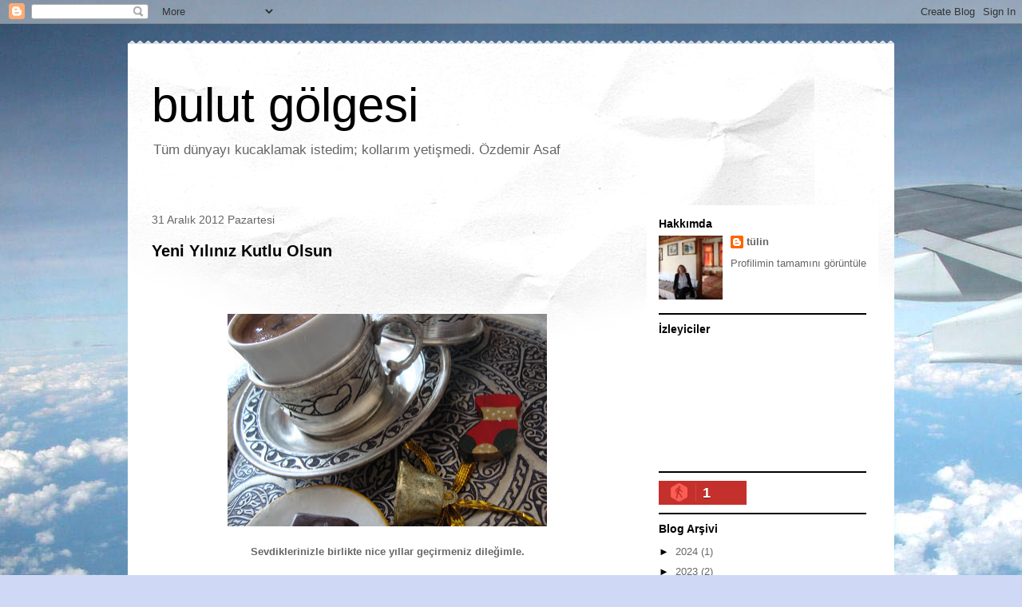

--- FILE ---
content_type: text/html; charset=UTF-8
request_url: https://bulutgolgesi.blogspot.com/2012/12/
body_size: 31700
content:
<!DOCTYPE html>
<html class='v2' dir='ltr' lang='tr'>
<head>
<link href='https://www.blogger.com/static/v1/widgets/335934321-css_bundle_v2.css' rel='stylesheet' type='text/css'/>
<meta content='width=1100' name='viewport'/>
<meta content='text/html; charset=UTF-8' http-equiv='Content-Type'/>
<meta content='blogger' name='generator'/>
<link href='https://bulutgolgesi.blogspot.com/favicon.ico' rel='icon' type='image/x-icon'/>
<link href='https://bulutgolgesi.blogspot.com/2012/12/' rel='canonical'/>
<link rel="alternate" type="application/atom+xml" title="bulut gölgesi - Atom" href="https://bulutgolgesi.blogspot.com/feeds/posts/default" />
<link rel="alternate" type="application/rss+xml" title="bulut gölgesi - RSS" href="https://bulutgolgesi.blogspot.com/feeds/posts/default?alt=rss" />
<link rel="service.post" type="application/atom+xml" title="bulut gölgesi - Atom" href="https://www.blogger.com/feeds/2056447505733299556/posts/default" />
<!--Can't find substitution for tag [blog.ieCssRetrofitLinks]-->
<meta content='https://bulutgolgesi.blogspot.com/2012/12/' property='og:url'/>
<meta content='bulut gölgesi' property='og:title'/>
<meta content='Tüm dünyayı kucaklamak istedim; kollarım yetişmedi.
           Özdemir Asaf' property='og:description'/>
<title>bulut gölgesi: Aralık 2012</title>
<style id='page-skin-1' type='text/css'><!--
/*
-----------------------------------------------
Blogger Template Style
Name:     Travel
Designer: Sookhee Lee
URL:      www.plyfly.net
----------------------------------------------- */
/* Content
----------------------------------------------- */
body {
font: normal normal 13px 'Trebuchet MS',Trebuchet,sans-serif;
color: #666666;
background: #cfd9f6 url(//themes.googleusercontent.com/image?id=0BwVBOzw_-hbMZDgyZmJiZTMtNWUxNC00NjA1LWJhZWMtODc3ZWQwMzZiYjcz) repeat fixed top center;
}
html body .region-inner {
min-width: 0;
max-width: 100%;
width: auto;
}
a:link {
text-decoration:none;
color: #538cd6;
}
a:visited {
text-decoration:none;
color: #436590;
}
a:hover {
text-decoration:underline;
color: #ff9900;
}
.content-outer .content-cap-top {
height: 5px;
background: transparent url(https://resources.blogblog.com/blogblog/data/1kt/travel/bg_container.png) repeat-x scroll top center;
}
.content-outer {
margin: 0 auto;
padding-top: 20px;
}
.content-inner {
background: #ffffff url(https://resources.blogblog.com/blogblog/data/1kt/travel/bg_container.png) repeat-x scroll top left;
background-position: left -5px;
background-color: #ffffff;
padding: 20px;
}
.main-inner .date-outer {
margin-bottom: 2em;
}
/* Header
----------------------------------------------- */
.header-inner .Header .titlewrapper,
.header-inner .Header .descriptionwrapper {
padding-left: 10px;
padding-right: 10px;
}
.Header h1 {
font: normal normal 60px 'Trebuchet MS',Trebuchet,sans-serif;
color: #000000;
}
.Header h1 a {
color: #000000;
}
.Header .description {
color: #666666;
font-size: 130%;
}
/* Tabs
----------------------------------------------- */
.tabs-inner {
margin: 1em 0 0;
padding: 0;
}
.tabs-inner .section {
margin: 0;
}
.tabs-inner .widget ul {
padding: 0;
background: #000000 none repeat scroll top center;
}
.tabs-inner .widget li {
border: none;
}
.tabs-inner .widget li a {
display: inline-block;
padding: 1em 1.5em;
color: #ffffff;
font: normal bold 16px 'Trebuchet MS',Trebuchet,sans-serif;
}
.tabs-inner .widget li.selected a,
.tabs-inner .widget li a:hover {
position: relative;
z-index: 1;
background: #333333 none repeat scroll top center;
color: #ffffff;
}
/* Headings
----------------------------------------------- */
h2 {
font: normal bold 14px 'Trebuchet MS',Trebuchet,sans-serif;
color: #000000;
}
.main-inner h2.date-header {
font: normal normal 14px 'Trebuchet MS',Trebuchet,sans-serif;
color: #666666;
}
.footer-inner .widget h2,
.sidebar .widget h2 {
padding-bottom: .5em;
}
/* Main
----------------------------------------------- */
.main-inner {
padding: 20px 0;
}
.main-inner .column-center-inner {
padding: 10px 0;
}
.main-inner .column-center-inner .section {
margin: 0 10px;
}
.main-inner .column-right-inner {
margin-left: 20px;
}
.main-inner .fauxcolumn-right-outer .fauxcolumn-inner {
margin-left: 20px;
background: #ffffff none repeat scroll top left;
}
.main-inner .column-left-inner {
margin-right: 20px;
}
.main-inner .fauxcolumn-left-outer .fauxcolumn-inner {
margin-right: 20px;
background: #ffffff none repeat scroll top left;
}
.main-inner .column-left-inner,
.main-inner .column-right-inner {
padding: 15px 0;
}
/* Posts
----------------------------------------------- */
h3.post-title {
margin-top: 20px;
}
h3.post-title a {
font: normal bold 20px 'Trebuchet MS',Trebuchet,sans-serif;
color: #000000;
}
h3.post-title a:hover {
text-decoration: underline;
}
.main-inner .column-center-outer {
background: transparent none repeat scroll top left;
_background-image: none;
}
.post-body {
line-height: 1.4;
position: relative;
}
.post-header {
margin: 0 0 1em;
line-height: 1.6;
}
.post-footer {
margin: .5em 0;
line-height: 1.6;
}
#blog-pager {
font-size: 140%;
}
#comments {
background: #cccccc none repeat scroll top center;
padding: 15px;
}
#comments .comment-author {
padding-top: 1.5em;
}
#comments h4,
#comments .comment-author a,
#comments .comment-timestamp a {
color: #000000;
}
#comments .comment-author:first-child {
padding-top: 0;
border-top: none;
}
.avatar-image-container {
margin: .2em 0 0;
}
/* Comments
----------------------------------------------- */
#comments a {
color: #000000;
}
.comments .comments-content .icon.blog-author {
background-repeat: no-repeat;
background-image: url([data-uri]);
}
.comments .comments-content .loadmore a {
border-top: 1px solid #000000;
border-bottom: 1px solid #000000;
}
.comments .comment-thread.inline-thread {
background: transparent;
}
.comments .continue {
border-top: 2px solid #000000;
}
/* Widgets
----------------------------------------------- */
.sidebar .widget {
border-bottom: 2px solid #000000;
padding-bottom: 10px;
margin: 10px 0;
}
.sidebar .widget:first-child {
margin-top: 0;
}
.sidebar .widget:last-child {
border-bottom: none;
margin-bottom: 0;
padding-bottom: 0;
}
.footer-inner .widget,
.sidebar .widget {
font: normal normal 13px 'Trebuchet MS',Trebuchet,sans-serif;
color: #666666;
}
.sidebar .widget a:link {
color: #666666;
text-decoration: none;
}
.sidebar .widget a:visited {
color: #436590;
}
.sidebar .widget a:hover {
color: #666666;
text-decoration: underline;
}
.footer-inner .widget a:link {
color: #538cd6;
text-decoration: none;
}
.footer-inner .widget a:visited {
color: #436590;
}
.footer-inner .widget a:hover {
color: #538cd6;
text-decoration: underline;
}
.widget .zippy {
color: #000000;
}
.footer-inner {
background: transparent none repeat scroll top center;
}
/* Mobile
----------------------------------------------- */
body.mobile  {
background-size: 100% auto;
}
body.mobile .AdSense {
margin: 0 -10px;
}
.mobile .body-fauxcolumn-outer {
background: transparent none repeat scroll top left;
}
.mobile .footer-inner .widget a:link {
color: #666666;
text-decoration: none;
}
.mobile .footer-inner .widget a:visited {
color: #436590;
}
.mobile-post-outer a {
color: #000000;
}
.mobile-link-button {
background-color: #538cd6;
}
.mobile-link-button a:link, .mobile-link-button a:visited {
color: #ffffff;
}
.mobile-index-contents {
color: #666666;
}
.mobile .tabs-inner .PageList .widget-content {
background: #333333 none repeat scroll top center;
color: #ffffff;
}
.mobile .tabs-inner .PageList .widget-content .pagelist-arrow {
border-left: 1px solid #ffffff;
}

--></style>
<style id='template-skin-1' type='text/css'><!--
body {
min-width: 960px;
}
.content-outer, .content-fauxcolumn-outer, .region-inner {
min-width: 960px;
max-width: 960px;
_width: 960px;
}
.main-inner .columns {
padding-left: 0;
padding-right: 310px;
}
.main-inner .fauxcolumn-center-outer {
left: 0;
right: 310px;
/* IE6 does not respect left and right together */
_width: expression(this.parentNode.offsetWidth -
parseInt("0") -
parseInt("310px") + 'px');
}
.main-inner .fauxcolumn-left-outer {
width: 0;
}
.main-inner .fauxcolumn-right-outer {
width: 310px;
}
.main-inner .column-left-outer {
width: 0;
right: 100%;
margin-left: -0;
}
.main-inner .column-right-outer {
width: 310px;
margin-right: -310px;
}
#layout {
min-width: 0;
}
#layout .content-outer {
min-width: 0;
width: 800px;
}
#layout .region-inner {
min-width: 0;
width: auto;
}
body#layout div.add_widget {
padding: 8px;
}
body#layout div.add_widget a {
margin-left: 32px;
}
--></style>
<style>
    body {background-image:url(\/\/themes.googleusercontent.com\/image?id=0BwVBOzw_-hbMZDgyZmJiZTMtNWUxNC00NjA1LWJhZWMtODc3ZWQwMzZiYjcz);}
    
@media (max-width: 200px) { body {background-image:url(\/\/themes.googleusercontent.com\/image?id=0BwVBOzw_-hbMZDgyZmJiZTMtNWUxNC00NjA1LWJhZWMtODc3ZWQwMzZiYjcz&options=w200);}}
@media (max-width: 400px) and (min-width: 201px) { body {background-image:url(\/\/themes.googleusercontent.com\/image?id=0BwVBOzw_-hbMZDgyZmJiZTMtNWUxNC00NjA1LWJhZWMtODc3ZWQwMzZiYjcz&options=w400);}}
@media (max-width: 800px) and (min-width: 401px) { body {background-image:url(\/\/themes.googleusercontent.com\/image?id=0BwVBOzw_-hbMZDgyZmJiZTMtNWUxNC00NjA1LWJhZWMtODc3ZWQwMzZiYjcz&options=w800);}}
@media (max-width: 1200px) and (min-width: 801px) { body {background-image:url(\/\/themes.googleusercontent.com\/image?id=0BwVBOzw_-hbMZDgyZmJiZTMtNWUxNC00NjA1LWJhZWMtODc3ZWQwMzZiYjcz&options=w1200);}}
/* Last tag covers anything over one higher than the previous max-size cap. */
@media (min-width: 1201px) { body {background-image:url(\/\/themes.googleusercontent.com\/image?id=0BwVBOzw_-hbMZDgyZmJiZTMtNWUxNC00NjA1LWJhZWMtODc3ZWQwMzZiYjcz&options=w1600);}}
  </style>
<link href='https://www.blogger.com/dyn-css/authorization.css?targetBlogID=2056447505733299556&amp;zx=eebb8141-4cd8-42f8-bdb3-7fe0782a47a1' media='none' onload='if(media!=&#39;all&#39;)media=&#39;all&#39;' rel='stylesheet'/><noscript><link href='https://www.blogger.com/dyn-css/authorization.css?targetBlogID=2056447505733299556&amp;zx=eebb8141-4cd8-42f8-bdb3-7fe0782a47a1' rel='stylesheet'/></noscript>
<meta name='google-adsense-platform-account' content='ca-host-pub-1556223355139109'/>
<meta name='google-adsense-platform-domain' content='blogspot.com'/>

</head>
<body class='loading variant-flight'>
<div class='navbar section' id='navbar' name='Navbar'><div class='widget Navbar' data-version='1' id='Navbar1'><script type="text/javascript">
    function setAttributeOnload(object, attribute, val) {
      if(window.addEventListener) {
        window.addEventListener('load',
          function(){ object[attribute] = val; }, false);
      } else {
        window.attachEvent('onload', function(){ object[attribute] = val; });
      }
    }
  </script>
<div id="navbar-iframe-container"></div>
<script type="text/javascript" src="https://apis.google.com/js/platform.js"></script>
<script type="text/javascript">
      gapi.load("gapi.iframes:gapi.iframes.style.bubble", function() {
        if (gapi.iframes && gapi.iframes.getContext) {
          gapi.iframes.getContext().openChild({
              url: 'https://www.blogger.com/navbar/2056447505733299556?origin\x3dhttps://bulutgolgesi.blogspot.com',
              where: document.getElementById("navbar-iframe-container"),
              id: "navbar-iframe"
          });
        }
      });
    </script><script type="text/javascript">
(function() {
var script = document.createElement('script');
script.type = 'text/javascript';
script.src = '//pagead2.googlesyndication.com/pagead/js/google_top_exp.js';
var head = document.getElementsByTagName('head')[0];
if (head) {
head.appendChild(script);
}})();
</script>
</div></div>
<div class='body-fauxcolumns'>
<div class='fauxcolumn-outer body-fauxcolumn-outer'>
<div class='cap-top'>
<div class='cap-left'></div>
<div class='cap-right'></div>
</div>
<div class='fauxborder-left'>
<div class='fauxborder-right'></div>
<div class='fauxcolumn-inner'>
</div>
</div>
<div class='cap-bottom'>
<div class='cap-left'></div>
<div class='cap-right'></div>
</div>
</div>
</div>
<div class='content'>
<div class='content-fauxcolumns'>
<div class='fauxcolumn-outer content-fauxcolumn-outer'>
<div class='cap-top'>
<div class='cap-left'></div>
<div class='cap-right'></div>
</div>
<div class='fauxborder-left'>
<div class='fauxborder-right'></div>
<div class='fauxcolumn-inner'>
</div>
</div>
<div class='cap-bottom'>
<div class='cap-left'></div>
<div class='cap-right'></div>
</div>
</div>
</div>
<div class='content-outer'>
<div class='content-cap-top cap-top'>
<div class='cap-left'></div>
<div class='cap-right'></div>
</div>
<div class='fauxborder-left content-fauxborder-left'>
<div class='fauxborder-right content-fauxborder-right'></div>
<div class='content-inner'>
<header>
<div class='header-outer'>
<div class='header-cap-top cap-top'>
<div class='cap-left'></div>
<div class='cap-right'></div>
</div>
<div class='fauxborder-left header-fauxborder-left'>
<div class='fauxborder-right header-fauxborder-right'></div>
<div class='region-inner header-inner'>
<div class='header section' id='header' name='Başlık'><div class='widget Header' data-version='1' id='Header1'>
<div id='header-inner'>
<div class='titlewrapper'>
<h1 class='title'>
<a href='https://bulutgolgesi.blogspot.com/'>
bulut gölgesi
</a>
</h1>
</div>
<div class='descriptionwrapper'>
<p class='description'><span>Tüm dünyayı kucaklamak istedim; kollarım yetişmedi.
           Özdemir Asaf</span></p>
</div>
</div>
</div></div>
</div>
</div>
<div class='header-cap-bottom cap-bottom'>
<div class='cap-left'></div>
<div class='cap-right'></div>
</div>
</div>
</header>
<div class='tabs-outer'>
<div class='tabs-cap-top cap-top'>
<div class='cap-left'></div>
<div class='cap-right'></div>
</div>
<div class='fauxborder-left tabs-fauxborder-left'>
<div class='fauxborder-right tabs-fauxborder-right'></div>
<div class='region-inner tabs-inner'>
<div class='tabs no-items section' id='crosscol' name='Çapraz Sütun'></div>
<div class='tabs no-items section' id='crosscol-overflow' name='Cross-Column 2'></div>
</div>
</div>
<div class='tabs-cap-bottom cap-bottom'>
<div class='cap-left'></div>
<div class='cap-right'></div>
</div>
</div>
<div class='main-outer'>
<div class='main-cap-top cap-top'>
<div class='cap-left'></div>
<div class='cap-right'></div>
</div>
<div class='fauxborder-left main-fauxborder-left'>
<div class='fauxborder-right main-fauxborder-right'></div>
<div class='region-inner main-inner'>
<div class='columns fauxcolumns'>
<div class='fauxcolumn-outer fauxcolumn-center-outer'>
<div class='cap-top'>
<div class='cap-left'></div>
<div class='cap-right'></div>
</div>
<div class='fauxborder-left'>
<div class='fauxborder-right'></div>
<div class='fauxcolumn-inner'>
</div>
</div>
<div class='cap-bottom'>
<div class='cap-left'></div>
<div class='cap-right'></div>
</div>
</div>
<div class='fauxcolumn-outer fauxcolumn-left-outer'>
<div class='cap-top'>
<div class='cap-left'></div>
<div class='cap-right'></div>
</div>
<div class='fauxborder-left'>
<div class='fauxborder-right'></div>
<div class='fauxcolumn-inner'>
</div>
</div>
<div class='cap-bottom'>
<div class='cap-left'></div>
<div class='cap-right'></div>
</div>
</div>
<div class='fauxcolumn-outer fauxcolumn-right-outer'>
<div class='cap-top'>
<div class='cap-left'></div>
<div class='cap-right'></div>
</div>
<div class='fauxborder-left'>
<div class='fauxborder-right'></div>
<div class='fauxcolumn-inner'>
</div>
</div>
<div class='cap-bottom'>
<div class='cap-left'></div>
<div class='cap-right'></div>
</div>
</div>
<!-- corrects IE6 width calculation -->
<div class='columns-inner'>
<div class='column-center-outer'>
<div class='column-center-inner'>
<div class='main section' id='main' name='Ana'><div class='widget Blog' data-version='1' id='Blog1'>
<div class='blog-posts hfeed'>

          <div class="date-outer">
        
<h2 class='date-header'><span>31 Aralık 2012 Pazartesi</span></h2>

          <div class="date-posts">
        
<div class='post-outer'>
<div class='post hentry uncustomized-post-template' itemprop='blogPost' itemscope='itemscope' itemtype='http://schema.org/BlogPosting'>
<meta content='https://blogger.googleusercontent.com/img/b/R29vZ2xl/AVvXsEiVZQsFGJSQ_94cDGB8WIYgofHPbCD1cIyX7IPZlirvAMss6OvhPEGghZ7PVNx3FGTQoh1yGQTRAJ-aneZGy31v6w8KkcyeVjynR2oCuZBFQYfXSkaB0aFHz2_3kChI8I4tXfXh4FKrzO8/s400/DSC00607.JPG' itemprop='image_url'/>
<meta content='2056447505733299556' itemprop='blogId'/>
<meta content='6286976152099108721' itemprop='postId'/>
<a name='6286976152099108721'></a>
<h3 class='post-title entry-title' itemprop='name'>
<a href='https://bulutgolgesi.blogspot.com/2012/12/yeni-ylnz-kutlu-olsun.html'>Yeni Yılınız Kutlu Olsun</a>
</h3>
<div class='post-header'>
<div class='post-header-line-1'></div>
</div>
<div class='post-body entry-content' id='post-body-6286976152099108721' itemprop='description articleBody'>
<div class="separator" style="clear: both; text-align: center;">
<br /></div>
<div class="separator" style="clear: both; text-align: center;">
<br /></div>
<div class="separator" style="clear: both; text-align: center;">
<br /></div>
<div class="separator" style="clear: both; text-align: center;">
<a href="https://blogger.googleusercontent.com/img/b/R29vZ2xl/AVvXsEiVZQsFGJSQ_94cDGB8WIYgofHPbCD1cIyX7IPZlirvAMss6OvhPEGghZ7PVNx3FGTQoh1yGQTRAJ-aneZGy31v6w8KkcyeVjynR2oCuZBFQYfXSkaB0aFHz2_3kChI8I4tXfXh4FKrzO8/s1600/DSC00607.JPG" imageanchor="1" style="margin-left: 1em; margin-right: 1em;"><img border="0" height="266" src="https://blogger.googleusercontent.com/img/b/R29vZ2xl/AVvXsEiVZQsFGJSQ_94cDGB8WIYgofHPbCD1cIyX7IPZlirvAMss6OvhPEGghZ7PVNx3FGTQoh1yGQTRAJ-aneZGy31v6w8KkcyeVjynR2oCuZBFQYfXSkaB0aFHz2_3kChI8I4tXfXh4FKrzO8/s400/DSC00607.JPG" width="400" /></a></div>
<br />
<div>
<div style="text-align: center;">
<b>Sevdiklerinizle birlikte nice yıllar geçirmeniz dileğimle.</b><br />
<br />
Yeni Yılınız Kutlu Olsun<br />
<span style="background-color: white; color: #373737; font-family: 'Helvetica Neue', Helvetica, Arial, sans-serif; font-size: 15px; line-height: 24px; text-align: start;">&nbsp;Sun nien fai lok</span><br />
<span style="background-color: white; color: #373737; font-family: 'Helvetica Neue', Helvetica, Arial, sans-serif; font-size: 15px; line-height: 24px; text-align: start;">&nbsp;Godt Nytår</span><br style="background-color: white; color: #373737; font-family: 'Helvetica Neue', Helvetica, Arial, sans-serif; font-size: 15px; line-height: 24px; text-align: start;" /><span style="background-color: white; color: #373737; font-family: 'Helvetica Neue', Helvetica, Arial, sans-serif; font-size: 15px; line-height: 24px; text-align: start;">&nbsp;Gelukkig nieuwjaar</span><br style="background-color: white; color: #373737; font-family: 'Helvetica Neue', Helvetica, Arial, sans-serif; font-size: 15px; line-height: 24px; text-align: start;" /><span style="background-color: white; color: #373737; font-family: 'Helvetica Neue', Helvetica, Arial, sans-serif; font-size: 15px; line-height: 24px; text-align: start;">Happy New Year</span><br style="background-color: white; color: #373737; font-family: 'Helvetica Neue', Helvetica, Arial, sans-serif; font-size: 15px; line-height: 24px; text-align: start;" /><span style="background-color: white; color: #373737; font-family: 'Helvetica Neue', Helvetica, Arial, sans-serif; font-size: 15px; line-height: 24px; text-align: start;">Aide shoma mobarak</span><br style="background-color: white; color: #373737; font-family: 'Helvetica Neue', Helvetica, Arial, sans-serif; font-size: 15px; line-height: 24px; text-align: start;" /><span style="background-color: white; color: #373737; font-family: 'Helvetica Neue', Helvetica, Arial, sans-serif; font-size: 15px; line-height: 24px; text-align: start;">&nbsp;Bonne année</span><br style="background-color: white; color: #373737; font-family: 'Helvetica Neue', Helvetica, Arial, sans-serif; font-size: 15px; line-height: 24px; text-align: start;" /><span style="background-color: white; color: #373737; font-family: 'Helvetica Neue', Helvetica, Arial, sans-serif; font-size: 15px; line-height: 24px; text-align: start;">&nbsp;Aith-bhliain Fe Nhaise Dhuit</span><br style="background-color: white; color: #373737; font-family: 'Helvetica Neue', Helvetica, Arial, sans-serif; font-size: 15px; line-height: 24px; text-align: start;" /><span style="background-color: white; color: #373737; font-family: 'Helvetica Neue', Helvetica, Arial, sans-serif; font-size: 15px; line-height: 24px; text-align: start;">&nbsp;Gutes Neues Jahr</span><br style="background-color: white; color: #373737; font-family: 'Helvetica Neue', Helvetica, Arial, sans-serif; font-size: 15px; line-height: 24px; text-align: start;" /><span style="background-color: white; color: #373737; font-family: 'Helvetica Neue', Helvetica, Arial, sans-serif; font-size: 15px; line-height: 24px; text-align: start;">Hauoli Makahiki Hou</span><br style="background-color: white; color: #373737; font-family: 'Helvetica Neue', Helvetica, Arial, sans-serif; font-size: 15px; line-height: 24px; text-align: start;" /><span style="background-color: white; color: #373737; font-family: 'Helvetica Neue', Helvetica, Arial, sans-serif; font-size: 15px; line-height: 24px; text-align: start;">Shanah tovah</span><br style="background-color: white; color: #373737; font-family: 'Helvetica Neue', Helvetica, Arial, sans-serif; font-size: 15px; line-height: 24px; text-align: start;" /><span style="background-color: white; color: #373737; font-family: 'Helvetica Neue', Helvetica, Arial, sans-serif; font-size: 15px; line-height: 24px; text-align: start;">Nav Varsh Ki Badhaai/ Naya Saal Mubarak Ho</span><br style="background-color: white; color: #373737; font-family: 'Helvetica Neue', Helvetica, Arial, sans-serif; font-size: 15px; line-height: 24px; text-align: start;" /><span style="background-color: white; color: #373737; font-family: 'Helvetica Neue', Helvetica, Arial, sans-serif; font-size: 15px; line-height: 24px; text-align: start;">Nyob zoo xyoo tshiab</span><br style="background-color: white; color: #373737; font-family: 'Helvetica Neue', Helvetica, Arial, sans-serif; font-size: 15px; line-height: 24px; text-align: start;" /><span style="background-color: white; color: #373737; font-family: 'Helvetica Neue', Helvetica, Arial, sans-serif; font-size: 15px; line-height: 24px; text-align: start;">Elamat Tahun Baru</span><br style="background-color: white; color: #373737; font-family: 'Helvetica Neue', Helvetica, Arial, sans-serif; font-size: 15px; line-height: 24px; text-align: start;" /><span style="background-color: white; color: #373737; font-family: 'Helvetica Neue', Helvetica, Arial, sans-serif; font-size: 15px; line-height: 24px; text-align: start;">&nbsp;Buon Capo d&#8217;Anno</span><br style="background-color: white; color: #373737; font-family: 'Helvetica Neue', Helvetica, Arial, sans-serif; font-size: 15px; line-height: 24px; text-align: start;" /><span style="background-color: white; color: #373737; font-family: 'Helvetica Neue', Helvetica, Arial, sans-serif; font-size: 15px; line-height: 24px; text-align: start;">&nbsp;Akemashite Omedetou Gozaimasu</span><br style="background-color: white; color: #373737; font-family: 'Helvetica Neue', Helvetica, Arial, sans-serif; font-size: 15px; line-height: 24px; text-align: start;" /><span style="background-color: white; color: #373737; font-family: 'Helvetica Neue', Helvetica, Arial, sans-serif; font-size: 15px; line-height: 24px; text-align: start;">Norwegian &#8211; Godt Nyttår</span><br style="background-color: white; color: #373737; font-family: 'Helvetica Neue', Helvetica, Arial, sans-serif; font-size: 15px; line-height: 24px; text-align: start;" /><span style="background-color: white; color: #373737; font-family: 'Helvetica Neue', Helvetica, Arial, sans-serif; font-size: 15px; line-height: 24px; text-align: start;">Maligayang Bagong Taon</span><br style="background-color: white; color: #373737; font-family: 'Helvetica Neue', Helvetica, Arial, sans-serif; font-size: 15px; line-height: 24px; text-align: start;" /><span style="background-color: white; color: #373737; font-family: 'Helvetica Neue', Helvetica, Arial, sans-serif; font-size: 15px; line-height: 24px; text-align: start;">Szczesliwego Nowego roku</span><br style="background-color: white; color: #373737; font-family: 'Helvetica Neue', Helvetica, Arial, sans-serif; font-size: 15px; line-height: 24px; text-align: start;" /><span style="background-color: white; color: #373737; font-family: 'Helvetica Neue', Helvetica, Arial, sans-serif; font-size: 15px; line-height: 24px; text-align: start;">&nbsp;Feliz ano novo</span><br style="background-color: white; color: #373737; font-family: 'Helvetica Neue', Helvetica, Arial, sans-serif; font-size: 15px; line-height: 24px; text-align: start;" /><span style="background-color: white; color: #373737; font-family: 'Helvetica Neue', Helvetica, Arial, sans-serif; font-size: 15px; line-height: 24px; text-align: start;">&nbsp;La Multi Ani</span><br style="background-color: white; color: #373737; font-family: 'Helvetica Neue', Helvetica, Arial, sans-serif; font-size: 15px; line-height: 24px; text-align: start;" /><span style="background-color: white; color: #373737; font-family: 'Helvetica Neue', Helvetica, Arial, sans-serif; font-size: 15px; line-height: 24px; text-align: start;">&nbsp;S Novym Godom</span><br style="background-color: white; color: #373737; font-family: 'Helvetica Neue', Helvetica, Arial, sans-serif; font-size: 15px; line-height: 24px; text-align: start;" /><span style="background-color: white; color: #373737; font-family: 'Helvetica Neue', Helvetica, Arial, sans-serif; font-size: 15px; line-height: 24px; text-align: start;">&nbsp;Feliz Año Nuevo</span><br style="background-color: white; color: #373737; font-family: 'Helvetica Neue', Helvetica, Arial, sans-serif; font-size: 15px; line-height: 24px; text-align: start;" /><span style="background-color: white; color: #373737; font-family: 'Helvetica Neue', Helvetica, Arial, sans-serif; font-size: 15px; line-height: 24px; text-align: start;">&nbsp;Wilujeng Tahun Baru</span><br style="background-color: white; color: #373737; font-family: 'Helvetica Neue', Helvetica, Arial, sans-serif; font-size: 15px; line-height: 24px; text-align: start;" /><span style="background-color: white; color: #373737; font-family: 'Helvetica Neue', Helvetica, Arial, sans-serif; font-size: 15px; line-height: 24px; text-align: start;">&nbsp;Gott Nytt År&nbsp;</span><br style="background-color: white; color: #373737; font-family: 'Helvetica Neue', Helvetica, Arial, sans-serif; font-size: 15px; line-height: 24px; text-align: start;" /><span style="background-color: white; color: #373737; font-family: 'Helvetica Neue', Helvetica, Arial, sans-serif; font-size: 15px; line-height: 24px; text-align: start;">&nbsp;Blwyddyn ewydd Dda</span></div>
</div>
<div style='clear: both;'></div>
</div>
<div class='post-footer'>
<div class='post-footer-line post-footer-line-1'>
<span class='post-author vcard'>
</span>
<span class='post-timestamp'>
-
<meta content='https://bulutgolgesi.blogspot.com/2012/12/yeni-ylnz-kutlu-olsun.html' itemprop='url'/>
<a class='timestamp-link' href='https://bulutgolgesi.blogspot.com/2012/12/yeni-ylnz-kutlu-olsun.html' rel='bookmark' title='permanent link'><abbr class='published' itemprop='datePublished' title='2012-12-31T14:03:00+02:00'>Aralık 31, 2012</abbr></a>
</span>
<span class='post-comment-link'>
<a class='comment-link' href='https://bulutgolgesi.blogspot.com/2012/12/yeni-ylnz-kutlu-olsun.html#comment-form' onclick=''>
24 yorum:
  </a>
</span>
<span class='post-icons'>
<span class='item-control blog-admin pid-1743377374'>
<a href='https://www.blogger.com/post-edit.g?blogID=2056447505733299556&postID=6286976152099108721&from=pencil' title='Kaydı Düzenle'>
<img alt='' class='icon-action' height='18' src='https://resources.blogblog.com/img/icon18_edit_allbkg.gif' width='18'/>
</a>
</span>
</span>
<div class='post-share-buttons goog-inline-block'>
<a class='goog-inline-block share-button sb-email' href='https://www.blogger.com/share-post.g?blogID=2056447505733299556&postID=6286976152099108721&target=email' target='_blank' title='Bunu E-postayla Gönder'><span class='share-button-link-text'>Bunu E-postayla Gönder</span></a><a class='goog-inline-block share-button sb-blog' href='https://www.blogger.com/share-post.g?blogID=2056447505733299556&postID=6286976152099108721&target=blog' onclick='window.open(this.href, "_blank", "height=270,width=475"); return false;' target='_blank' title='BlogThis!'><span class='share-button-link-text'>BlogThis!</span></a><a class='goog-inline-block share-button sb-twitter' href='https://www.blogger.com/share-post.g?blogID=2056447505733299556&postID=6286976152099108721&target=twitter' target='_blank' title='X&#39;te paylaş'><span class='share-button-link-text'>X'te paylaş</span></a><a class='goog-inline-block share-button sb-facebook' href='https://www.blogger.com/share-post.g?blogID=2056447505733299556&postID=6286976152099108721&target=facebook' onclick='window.open(this.href, "_blank", "height=430,width=640"); return false;' target='_blank' title='Facebook&#39;ta Paylaş'><span class='share-button-link-text'>Facebook'ta Paylaş</span></a><a class='goog-inline-block share-button sb-pinterest' href='https://www.blogger.com/share-post.g?blogID=2056447505733299556&postID=6286976152099108721&target=pinterest' target='_blank' title='Pinterest&#39;te Paylaş'><span class='share-button-link-text'>Pinterest'te Paylaş</span></a>
</div>
</div>
<div class='post-footer-line post-footer-line-2'>
<span class='post-labels'>
Etiketler:
<a href='https://bulutgolgesi.blogspot.com/search/label/kutlama' rel='tag'>kutlama</a>
</span>
</div>
<div class='post-footer-line post-footer-line-3'>
<span class='post-location'>
</span>
</div>
</div>
</div>
</div>

          </div></div>
        

          <div class="date-outer">
        
<h2 class='date-header'><span>29 Aralık 2012 Cumartesi</span></h2>

          <div class="date-posts">
        
<div class='post-outer'>
<div class='post hentry uncustomized-post-template' itemprop='blogPost' itemscope='itemscope' itemtype='http://schema.org/BlogPosting'>
<meta content='https://blogger.googleusercontent.com/img/b/R29vZ2xl/AVvXsEhgzvjixdfHUqKpfX4aL82BpZ7goUWHHz4HBcCFDvzjMxNqfTvJQsMdX-ZHbwg27wPJWUHM55Q4qYjafa5nGn50O1jsYScfLO4TnmLkER-90n1C09RI9FhuC-i1xF0tR8jEada-VH52ZcU/s320/DSC00604.JPG' itemprop='image_url'/>
<meta content='2056447505733299556' itemprop='blogId'/>
<meta content='2894597347987212473' itemprop='postId'/>
<a name='2894597347987212473'></a>
<h3 class='post-title entry-title' itemprop='name'>
<a href='https://bulutgolgesi.blogspot.com/2012/12/sercev-mutluluk-bulascdr.html'>Serçev- Mutluluk Bulaşıcıdır</a>
</h3>
<div class='post-header'>
<div class='post-header-line-1'></div>
</div>
<div class='post-body entry-content' id='post-body-2894597347987212473' itemprop='description articleBody'>
<div class="separator" style="clear: both; text-align: center;">
<a href="https://blogger.googleusercontent.com/img/b/R29vZ2xl/AVvXsEhgzvjixdfHUqKpfX4aL82BpZ7goUWHHz4HBcCFDvzjMxNqfTvJQsMdX-ZHbwg27wPJWUHM55Q4qYjafa5nGn50O1jsYScfLO4TnmLkER-90n1C09RI9FhuC-i1xF0tR8jEada-VH52ZcU/s1600/DSC00604.JPG" imageanchor="1" style="margin-left: 1em; margin-right: 1em;"><img border="0" height="320" src="https://blogger.googleusercontent.com/img/b/R29vZ2xl/AVvXsEhgzvjixdfHUqKpfX4aL82BpZ7goUWHHz4HBcCFDvzjMxNqfTvJQsMdX-ZHbwg27wPJWUHM55Q4qYjafa5nGn50O1jsYScfLO4TnmLkER-90n1C09RI9FhuC-i1xF0tR8jEada-VH52ZcU/s320/DSC00604.JPG" width="213" /></a></div>
<div class="separator" style="clear: both; text-align: center;">
<br /></div>
<div class="separator" style="clear: both; text-align: center;">
<br /></div>
<div class="separator" style="clear: both; text-align: center;">
<a href="https://blogger.googleusercontent.com/img/b/R29vZ2xl/AVvXsEjv1-MaggjdcnvyrkAFNYIi7Eyi5EAQfsBDwYMZ8oPQ1k7swqGzmp_Ki5Q1EQ1pC2w6mh-a2Tty218XmrqicuHtt9PEcOPWbEI6B2B6HU2WMLxOLVMZ2Q2XGWLaIS4KCj6UJZgLVIGU-0U/s1600/DSC00524.JPG" imageanchor="1" style="margin-left: 1em; margin-right: 1em;"><img border="0" height="266" src="https://blogger.googleusercontent.com/img/b/R29vZ2xl/AVvXsEjv1-MaggjdcnvyrkAFNYIi7Eyi5EAQfsBDwYMZ8oPQ1k7swqGzmp_Ki5Q1EQ1pC2w6mh-a2Tty218XmrqicuHtt9PEcOPWbEI6B2B6HU2WMLxOLVMZ2Q2XGWLaIS4KCj6UJZgLVIGU-0U/s400/DSC00524.JPG" width="400" /></a></div>
<br />
<div class="separator" style="clear: both; text-align: center;">
<a href="https://blogger.googleusercontent.com/img/b/R29vZ2xl/AVvXsEj-rQqhJK9V4mQtrNrRUDUSR3a0s_X5NNnIw42jF6F77iDiIycRFv1Hw_phEnZvhOyZpEtaDn2fnajh6OoGuQZLAO3HciPRISUlAkuBM6s3JTAs3wu4RB6L9ZxMoVeprIMjYc-Q1zI792M/s1600/DSC00529.JPG" imageanchor="1" style="margin-left: 1em; margin-right: 1em;"><img border="0" height="213" src="https://blogger.googleusercontent.com/img/b/R29vZ2xl/AVvXsEj-rQqhJK9V4mQtrNrRUDUSR3a0s_X5NNnIw42jF6F77iDiIycRFv1Hw_phEnZvhOyZpEtaDn2fnajh6OoGuQZLAO3HciPRISUlAkuBM6s3JTAs3wu4RB6L9ZxMoVeprIMjYc-Q1zI792M/s320/DSC00529.JPG" width="320" /></a></div>
<br />
<div class="separator" style="clear: both; text-align: center;">
<a href="https://blogger.googleusercontent.com/img/b/R29vZ2xl/AVvXsEh7LYqiU_J3v84pZhqjfoJhfHjqlJfKXwUp8SEAciqJmqxJ9HRefDs4uBey-3qsAN-ywlV29CahyjypM_IejG5prj4VaeX_FTkHqhyphenhyphenfP-7TxXUp-mGVG5VxQxaMUfvREq_NbYZeuqKChPE/s1600/DSC00532.JPG" imageanchor="1" style="margin-left: 1em; margin-right: 1em;"><img border="0" height="320" src="https://blogger.googleusercontent.com/img/b/R29vZ2xl/AVvXsEh7LYqiU_J3v84pZhqjfoJhfHjqlJfKXwUp8SEAciqJmqxJ9HRefDs4uBey-3qsAN-ywlV29CahyjypM_IejG5prj4VaeX_FTkHqhyphenhyphenfP-7TxXUp-mGVG5VxQxaMUfvREq_NbYZeuqKChPE/s320/DSC00532.JPG" width="213" /></a></div>
<br />
<div class="separator" style="clear: both; text-align: center;">
<a href="https://blogger.googleusercontent.com/img/b/R29vZ2xl/AVvXsEjPvbIgBAw9BndtExmC2ja7fIcF-8rqbbU3WvwwVmcP-ZVlH_i473abYl3YvSVw_Z6aaD7wIzi3Ms5T4CQJTOYC2k0V-OnfNxPCSKxfIS7u5ZfyCtJ90VKGminvTzdzb52Ky9HT_EKNnFM/s1600/DSC00533.JPG" imageanchor="1" style="margin-left: 1em; margin-right: 1em;"><img border="0" height="266" src="https://blogger.googleusercontent.com/img/b/R29vZ2xl/AVvXsEjPvbIgBAw9BndtExmC2ja7fIcF-8rqbbU3WvwwVmcP-ZVlH_i473abYl3YvSVw_Z6aaD7wIzi3Ms5T4CQJTOYC2k0V-OnfNxPCSKxfIS7u5ZfyCtJ90VKGminvTzdzb52Ky9HT_EKNnFM/s400/DSC00533.JPG" width="400" /></a></div>
<br />
<div class="separator" style="clear: both; text-align: center;">
<a href="https://blogger.googleusercontent.com/img/b/R29vZ2xl/AVvXsEjMagDNeracyEqY2CRa2lTEVGzDwD-Pn5t8LbzEfe3YMVeQqv20DvyZkM11TlIT-Jf-qA6zUJFvcAf37ss3c4KpHVabPZjjkQQzJq91eJJMyyEcEqDRusFhs8t4-MiZSP4E-mmccfmQyiA/s1600/DSC00534.JPG" imageanchor="1" style="margin-left: 1em; margin-right: 1em;"><img border="0" height="266" src="https://blogger.googleusercontent.com/img/b/R29vZ2xl/AVvXsEjMagDNeracyEqY2CRa2lTEVGzDwD-Pn5t8LbzEfe3YMVeQqv20DvyZkM11TlIT-Jf-qA6zUJFvcAf37ss3c4KpHVabPZjjkQQzJq91eJJMyyEcEqDRusFhs8t4-MiZSP4E-mmccfmQyiA/s400/DSC00534.JPG" width="400" /></a></div>
<br />
<div class="separator" style="clear: both; text-align: center;">
<a href="https://blogger.googleusercontent.com/img/b/R29vZ2xl/AVvXsEgvkXCjMhojj9krDtP9LCTv2AhGSuJFp8iGTAwtavcxPPaa_YwMmQ2IPVBjkXX41FhBT1FvIS3_l0Ff9-2Old0ggoZ4X_GjYFot3uLYHpYvTjRl0XP5zkNiae8qd_saw7A7BUVoChGBgsU/s1600/DSC00549.JPG" imageanchor="1" style="margin-left: 1em; margin-right: 1em;"><img border="0" height="266" src="https://blogger.googleusercontent.com/img/b/R29vZ2xl/AVvXsEgvkXCjMhojj9krDtP9LCTv2AhGSuJFp8iGTAwtavcxPPaa_YwMmQ2IPVBjkXX41FhBT1FvIS3_l0Ff9-2Old0ggoZ4X_GjYFot3uLYHpYvTjRl0XP5zkNiae8qd_saw7A7BUVoChGBgsU/s400/DSC00549.JPG" width="400" /></a></div>
<br />
<div class="separator" style="clear: both; text-align: center;">
<a href="https://blogger.googleusercontent.com/img/b/R29vZ2xl/AVvXsEh8MkSb717tiDl5Ntc4fSfym55BxhJETsTaXF7QZrtiI3qYwiYp0L_FDsVDbQ9bJnbtHZR2UySVU4YJcLeyi8yCIc-gHp-FAwJ_fO0pmWyLf07Wbd2wGCpu3dx7jfTW2sxWzqx0licCTwU/s1600/DSC00543.JPG" imageanchor="1" style="margin-left: 1em; margin-right: 1em;"><img border="0" height="320" src="https://blogger.googleusercontent.com/img/b/R29vZ2xl/AVvXsEh8MkSb717tiDl5Ntc4fSfym55BxhJETsTaXF7QZrtiI3qYwiYp0L_FDsVDbQ9bJnbtHZR2UySVU4YJcLeyi8yCIc-gHp-FAwJ_fO0pmWyLf07Wbd2wGCpu3dx7jfTW2sxWzqx0licCTwU/s320/DSC00543.JPG" width="213" /></a></div>
<br />
<br />
<div class="separator" style="clear: both; text-align: center;">
<a href="https://blogger.googleusercontent.com/img/b/R29vZ2xl/AVvXsEhn2QkzGuCugsGajHEbtXan6QkZ98BMW3Ev3TOj4yWG7F5qW19sTUVlUj2BjRVMPFK-2gNEcq5h60Mppmzd23HwWh7seDWJ0fBy5j9T0dhtUL8Wqk2ULTvQKimxUg5ti0UkzW6NTHU-SvQ/s1600/DSC00552.JPG" imageanchor="1" style="margin-left: 1em; margin-right: 1em;"><img border="0" height="266" src="https://blogger.googleusercontent.com/img/b/R29vZ2xl/AVvXsEhn2QkzGuCugsGajHEbtXan6QkZ98BMW3Ev3TOj4yWG7F5qW19sTUVlUj2BjRVMPFK-2gNEcq5h60Mppmzd23HwWh7seDWJ0fBy5j9T0dhtUL8Wqk2ULTvQKimxUg5ti0UkzW6NTHU-SvQ/s400/DSC00552.JPG" width="400" /></a></div>
<br />
<div class="separator" style="clear: both; text-align: center;">
<a href="https://blogger.googleusercontent.com/img/b/R29vZ2xl/AVvXsEjHbQlVFO-8NBs6UWFZtxWHq1srEaT7IH61rtcW6znRPKksPgnyzyoYkoUkvSs8XBlJgE8xSRv-DjBxs85OlzNyN826Rirc5bF6Cj1MOSCJ4EVQSeJvsSv7O64_CuwGUu91slCVPT83QZc/s1600/DSC00560.JPG" imageanchor="1" style="margin-left: 1em; margin-right: 1em;"><img border="0" height="266" src="https://blogger.googleusercontent.com/img/b/R29vZ2xl/AVvXsEjHbQlVFO-8NBs6UWFZtxWHq1srEaT7IH61rtcW6znRPKksPgnyzyoYkoUkvSs8XBlJgE8xSRv-DjBxs85OlzNyN826Rirc5bF6Cj1MOSCJ4EVQSeJvsSv7O64_CuwGUu91slCVPT83QZc/s400/DSC00560.JPG" width="400" /></a></div>
<br />
<div class="separator" style="clear: both; text-align: center;">
<a href="https://blogger.googleusercontent.com/img/b/R29vZ2xl/AVvXsEgV0BcbpEDCCLJvLkFLgXplX00YATzmcYWL97-uGysoL10xnxNFdyU4aakjLrBozu8sm58UmrBimaLh3QkHUvS0O0tDp1CIYtAKPnEVbiOUgVXGsKVHDoY0cMBD_xwIkaVHszkLPuwVu80/s1600/DSC00566.JPG" imageanchor="1" style="margin-left: 1em; margin-right: 1em;"><img border="0" height="266" src="https://blogger.googleusercontent.com/img/b/R29vZ2xl/AVvXsEgV0BcbpEDCCLJvLkFLgXplX00YATzmcYWL97-uGysoL10xnxNFdyU4aakjLrBozu8sm58UmrBimaLh3QkHUvS0O0tDp1CIYtAKPnEVbiOUgVXGsKVHDoY0cMBD_xwIkaVHszkLPuwVu80/s400/DSC00566.JPG" width="400" /></a></div>
<br />
<div class="separator" style="clear: both; text-align: center;">
</div>
<div class="separator" style="clear: both; text-align: center;">
<a href="https://blogger.googleusercontent.com/img/b/R29vZ2xl/AVvXsEi_wnyrMPc5mo_Xk94UkF7Ar0dH6ZstVCllvu2yG7vPAwV19bDRMSS9BcH7KvULcKiK7bySSl658LJCzAR3DqB6JDwarenjHlzn-Z_PNcY7nRj01bfJfnVBDYc5pIzlelR05Z5tCCbaeLQ/s1600/DSC00545.JPG" imageanchor="1" style="margin-left: 1em; margin-right: 1em;"><img border="0" height="266" src="https://blogger.googleusercontent.com/img/b/R29vZ2xl/AVvXsEi_wnyrMPc5mo_Xk94UkF7Ar0dH6ZstVCllvu2yG7vPAwV19bDRMSS9BcH7KvULcKiK7bySSl658LJCzAR3DqB6JDwarenjHlzn-Z_PNcY7nRj01bfJfnVBDYc5pIzlelR05Z5tCCbaeLQ/s400/DSC00545.JPG" width="400" /></a></div>
<br />
<div class="separator" style="clear: both; text-align: center;">
<a href="https://blogger.googleusercontent.com/img/b/R29vZ2xl/AVvXsEh0o3tfNdA-CqiR1vAxyipd2gM97_wPPOVmjmI_-VwCI8nh1ROOoalWhJww9zwYjFcblefDAZtW-LxUzQ6wukObtGYVkTW853cuEI-ZLbJ9PImQ9pI7FoGoo1plr3HjzBGdZg-eyurz9Zg/s1600/DSC00573.JPG" imageanchor="1" style="margin-left: 1em; margin-right: 1em;"><img border="0" height="266" src="https://blogger.googleusercontent.com/img/b/R29vZ2xl/AVvXsEh0o3tfNdA-CqiR1vAxyipd2gM97_wPPOVmjmI_-VwCI8nh1ROOoalWhJww9zwYjFcblefDAZtW-LxUzQ6wukObtGYVkTW853cuEI-ZLbJ9PImQ9pI7FoGoo1plr3HjzBGdZg-eyurz9Zg/s400/DSC00573.JPG" width="400" /></a></div>
<br />
<br />
<div class="separator" style="clear: both; text-align: center;">
<a href="https://blogger.googleusercontent.com/img/b/R29vZ2xl/AVvXsEiUAGe5xVEnZFL96hyqoBTCdwXKMHUOAm-JnB4AP30iQcKage4tShTPvhdErTis8Hok4BabZye0SrApPO6U3JvBzvjVXGpH2DaAlniwpfLsOUEGbfB-JluBxVQDsxPozJGaxKlcgR6o-Zk/s1600/DSC00558.JPG" imageanchor="1" style="margin-left: 1em; margin-right: 1em;"><img border="0" height="320" src="https://blogger.googleusercontent.com/img/b/R29vZ2xl/AVvXsEiUAGe5xVEnZFL96hyqoBTCdwXKMHUOAm-JnB4AP30iQcKage4tShTPvhdErTis8Hok4BabZye0SrApPO6U3JvBzvjVXGpH2DaAlniwpfLsOUEGbfB-JluBxVQDsxPozJGaxKlcgR6o-Zk/s320/DSC00558.JPG" width="213" /></a></div>
<br />
<div class="separator" style="clear: both; text-align: center;">
<a href="https://blogger.googleusercontent.com/img/b/R29vZ2xl/AVvXsEjjYjxPxOyylsvyzijrowDHiaNbmznkWQEBYrz5-XYBk0dlFwKpU6g02dPJkU50UQNUKHUjGDxASq-XZce5ssKoMiB4MB2GP4BLNzgf1QCZO4SOzjv5rHixLV-5kH-fglNMoCb4D6004kc/s1600/DSC00581.JPG" imageanchor="1" style="margin-left: 1em; margin-right: 1em;"><img border="0" height="266" src="https://blogger.googleusercontent.com/img/b/R29vZ2xl/AVvXsEjjYjxPxOyylsvyzijrowDHiaNbmznkWQEBYrz5-XYBk0dlFwKpU6g02dPJkU50UQNUKHUjGDxASq-XZce5ssKoMiB4MB2GP4BLNzgf1QCZO4SOzjv5rHixLV-5kH-fglNMoCb4D6004kc/s400/DSC00581.JPG" width="400" /></a></div>
<br />
<div class="separator" style="clear: both; text-align: center;">
<a href="https://blogger.googleusercontent.com/img/b/R29vZ2xl/AVvXsEhFd06T3bPIKu9887Lm9FrjekG_8EfWW0At_U2KUk8hOUB7-EFa35mshO5fLdm0xU7LOwMH0kys2pDcqy5WkUcaekuhXXAkwQ_9t5qS2MStaxF6jg-ywjOeFyuXCKDjLucAMce-znTms5I/s1600/DSC00589.JPG" imageanchor="1" style="margin-left: 1em; margin-right: 1em;"><img border="0" height="266" src="https://blogger.googleusercontent.com/img/b/R29vZ2xl/AVvXsEhFd06T3bPIKu9887Lm9FrjekG_8EfWW0At_U2KUk8hOUB7-EFa35mshO5fLdm0xU7LOwMH0kys2pDcqy5WkUcaekuhXXAkwQ_9t5qS2MStaxF6jg-ywjOeFyuXCKDjLucAMce-znTms5I/s400/DSC00589.JPG" width="400" /></a></div>
<br />
<div class="separator" style="clear: both; text-align: center;">
<a href="https://blogger.googleusercontent.com/img/b/R29vZ2xl/AVvXsEh1yN-d6wsYpaz8nbj3Zq49vtEDN9snoKIjm731RWZ1BMfAFNxK9e3wdvjmkwkutChP29KTepNo99s3Y_KhYg8O7AfnKmNqjMVSjrQEWIMn-ekAnTz-YxjHrB-hyPy7kNf2u5bLWOpCnXA/s1600/DSC00593.JPG" imageanchor="1" style="margin-left: 1em; margin-right: 1em;"><img border="0" height="213" src="https://blogger.googleusercontent.com/img/b/R29vZ2xl/AVvXsEh1yN-d6wsYpaz8nbj3Zq49vtEDN9snoKIjm731RWZ1BMfAFNxK9e3wdvjmkwkutChP29KTepNo99s3Y_KhYg8O7AfnKmNqjMVSjrQEWIMn-ekAnTz-YxjHrB-hyPy7kNf2u5bLWOpCnXA/s320/DSC00593.JPG" width="320" /></a></div>
<br />
<span style="text-align: center;"><br /></span>
<span style="text-align: center;">Fotoğraflar anlatıyor her şeyi.</span><br />
<div style="text-align: center;">
En üstte bir ödül var.</div>
<div style="text-align: center;">
Size, bana, hepimize.</div>
<div style="text-align: center;">
Kabul buyurunuz efendim.</div>
<div style="text-align: center;">
Yanında bol dua, teşekkür ve takdir duyguları ile.</div>
<div style="text-align: center;">
<br /></div>
<div style="text-align: center;">
Çocukların mutlulukları size de bulaşsın. Yeni yılda her şey sizin dilediğinizce olsun.</div>
<div style="text-align: center;">
<br /></div>
<br />
<div style='clear: both;'></div>
</div>
<div class='post-footer'>
<div class='post-footer-line post-footer-line-1'>
<span class='post-author vcard'>
</span>
<span class='post-timestamp'>
-
<meta content='https://bulutgolgesi.blogspot.com/2012/12/sercev-mutluluk-bulascdr.html' itemprop='url'/>
<a class='timestamp-link' href='https://bulutgolgesi.blogspot.com/2012/12/sercev-mutluluk-bulascdr.html' rel='bookmark' title='permanent link'><abbr class='published' itemprop='datePublished' title='2012-12-29T01:29:00+02:00'>Aralık 29, 2012</abbr></a>
</span>
<span class='post-comment-link'>
<a class='comment-link' href='https://bulutgolgesi.blogspot.com/2012/12/sercev-mutluluk-bulascdr.html#comment-form' onclick=''>
36 yorum:
  </a>
</span>
<span class='post-icons'>
<span class='item-control blog-admin pid-1743377374'>
<a href='https://www.blogger.com/post-edit.g?blogID=2056447505733299556&postID=2894597347987212473&from=pencil' title='Kaydı Düzenle'>
<img alt='' class='icon-action' height='18' src='https://resources.blogblog.com/img/icon18_edit_allbkg.gif' width='18'/>
</a>
</span>
</span>
<div class='post-share-buttons goog-inline-block'>
<a class='goog-inline-block share-button sb-email' href='https://www.blogger.com/share-post.g?blogID=2056447505733299556&postID=2894597347987212473&target=email' target='_blank' title='Bunu E-postayla Gönder'><span class='share-button-link-text'>Bunu E-postayla Gönder</span></a><a class='goog-inline-block share-button sb-blog' href='https://www.blogger.com/share-post.g?blogID=2056447505733299556&postID=2894597347987212473&target=blog' onclick='window.open(this.href, "_blank", "height=270,width=475"); return false;' target='_blank' title='BlogThis!'><span class='share-button-link-text'>BlogThis!</span></a><a class='goog-inline-block share-button sb-twitter' href='https://www.blogger.com/share-post.g?blogID=2056447505733299556&postID=2894597347987212473&target=twitter' target='_blank' title='X&#39;te paylaş'><span class='share-button-link-text'>X'te paylaş</span></a><a class='goog-inline-block share-button sb-facebook' href='https://www.blogger.com/share-post.g?blogID=2056447505733299556&postID=2894597347987212473&target=facebook' onclick='window.open(this.href, "_blank", "height=430,width=640"); return false;' target='_blank' title='Facebook&#39;ta Paylaş'><span class='share-button-link-text'>Facebook'ta Paylaş</span></a><a class='goog-inline-block share-button sb-pinterest' href='https://www.blogger.com/share-post.g?blogID=2056447505733299556&postID=2894597347987212473&target=pinterest' target='_blank' title='Pinterest&#39;te Paylaş'><span class='share-button-link-text'>Pinterest'te Paylaş</span></a>
</div>
</div>
<div class='post-footer-line post-footer-line-2'>
<span class='post-labels'>
Etiketler:
<a href='https://bulutgolgesi.blogspot.com/search/label/etkinliklerimiz' rel='tag'>etkinliklerimiz</a>,
<a href='https://bulutgolgesi.blogspot.com/search/label/SER%C3%87EV' rel='tag'>SERÇEV</a>
</span>
</div>
<div class='post-footer-line post-footer-line-3'>
<span class='post-location'>
</span>
</div>
</div>
</div>
</div>

          </div></div>
        

          <div class="date-outer">
        
<h2 class='date-header'><span>27 Aralık 2012 Perşembe</span></h2>

          <div class="date-posts">
        
<div class='post-outer'>
<div class='post hentry uncustomized-post-template' itemprop='blogPost' itemscope='itemscope' itemtype='http://schema.org/BlogPosting'>
<meta content='https://blogger.googleusercontent.com/img/b/R29vZ2xl/AVvXsEg_zUzR8DUGqCad4xuaInGVorNzPbQX5e2YfblwqZc5XWICpyV6-CW9yUCXgMXsbdIETCK0PJgF-hvW3e2_YVqMm6sY1_5x2_kxWgeutlUJuRciODfmQlt5gvnOSpJW5mn5BginTB12xsk/s400/yilbasi_gunaha_ortak_olmayin1.jpg' itemprop='image_url'/>
<meta content='2056447505733299556' itemprop='blogId'/>
<meta content='5975584615973557033' itemprop='postId'/>
<a name='5975584615973557033'></a>
<h3 class='post-title entry-title' itemprop='name'>
<a href='https://bulutgolgesi.blogspot.com/2012/12/ylbasnda-gunaha-ortak-olmayn.html'>Yılbaşında Günaha Ortak Olmayın </a>
</h3>
<div class='post-header'>
<div class='post-header-line-1'></div>
</div>
<div class='post-body entry-content' id='post-body-5975584615973557033' itemprop='description articleBody'>
<div class="separator" style="clear: both; text-align: center;">
</div>
<div class="separator" style="clear: both; text-align: center;">
<a href="https://blogger.googleusercontent.com/img/b/R29vZ2xl/AVvXsEg_zUzR8DUGqCad4xuaInGVorNzPbQX5e2YfblwqZc5XWICpyV6-CW9yUCXgMXsbdIETCK0PJgF-hvW3e2_YVqMm6sY1_5x2_kxWgeutlUJuRciODfmQlt5gvnOSpJW5mn5BginTB12xsk/s1600/yilbasi_gunaha_ortak_olmayin1.jpg" imageanchor="1" style="margin-left: 1em; margin-right: 1em;"><img border="0" height="400" src="https://blogger.googleusercontent.com/img/b/R29vZ2xl/AVvXsEg_zUzR8DUGqCad4xuaInGVorNzPbQX5e2YfblwqZc5XWICpyV6-CW9yUCXgMXsbdIETCK0PJgF-hvW3e2_YVqMm6sY1_5x2_kxWgeutlUJuRciODfmQlt5gvnOSpJW5mn5BginTB12xsk/s400/yilbasi_gunaha_ortak_olmayin1.jpg" width="282" /></a></div>
<div class="separator" style="clear: both; text-align: center;">
<br /></div>
<div class="separator" style="clear: both; text-align: center;">
<br /></div>
<div class="separator" style="clear: both; text-align: center;">
<span style="font-family: Courier New, Courier, monospace;"><a href="http://www.haytap.org/"><b>HAYTAP</b></a></span></div>
<br />
<div class="separator" style="clear: both; text-align: center;">
<a href="https://blogger.googleusercontent.com/img/b/R29vZ2xl/AVvXsEjpezEhR97BLTDKZ798HAheDXE_2SE9gkc0_R0uA2RWB6PHkP7GDOwDX9zCYlOxW5A7BbsoFwNkprvthzVig9O78QRER88pw-xJtwYTCeyPYFnqnF0_5JTxdh8LAlnE1mgl5z7m_EL30KQ/s1600/takvim_kapak_2013_1.jpg" imageanchor="1" style="margin-left: 1em; margin-right: 1em;"><img border="0" height="400" src="https://blogger.googleusercontent.com/img/b/R29vZ2xl/AVvXsEjpezEhR97BLTDKZ798HAheDXE_2SE9gkc0_R0uA2RWB6PHkP7GDOwDX9zCYlOxW5A7BbsoFwNkprvthzVig9O78QRER88pw-xJtwYTCeyPYFnqnF0_5JTxdh8LAlnE1mgl5z7m_EL30KQ/s400/takvim_kapak_2013_1.jpg" width="282" /></a></div>
<br />
<div style="text-align: center;">
Sayfalardan birinde şöyle yazıyor;</div>
<div style="text-align: center;">
"Bir semtin sokak hayvanları sizden kaçmıyorsa orada yaşayın,</div>
<div style="text-align: center;">
çünkü&nbsp;komşularınız güzel insanlardır"</div>
<div style="text-align: center;">
<br /></div>
<div style="text-align: center;">
<br /></div>
<div style="text-align: center;">
<div class="separator" style="clear: both; text-align: center;">
</div>
<br /></div>
<div style='clear: both;'></div>
</div>
<div class='post-footer'>
<div class='post-footer-line post-footer-line-1'>
<span class='post-author vcard'>
</span>
<span class='post-timestamp'>
-
<meta content='https://bulutgolgesi.blogspot.com/2012/12/ylbasnda-gunaha-ortak-olmayn.html' itemprop='url'/>
<a class='timestamp-link' href='https://bulutgolgesi.blogspot.com/2012/12/ylbasnda-gunaha-ortak-olmayn.html' rel='bookmark' title='permanent link'><abbr class='published' itemprop='datePublished' title='2012-12-27T13:12:00+02:00'>Aralık 27, 2012</abbr></a>
</span>
<span class='post-comment-link'>
<a class='comment-link' href='https://bulutgolgesi.blogspot.com/2012/12/ylbasnda-gunaha-ortak-olmayn.html#comment-form' onclick=''>
5 yorum:
  </a>
</span>
<span class='post-icons'>
<span class='item-control blog-admin pid-1743377374'>
<a href='https://www.blogger.com/post-edit.g?blogID=2056447505733299556&postID=5975584615973557033&from=pencil' title='Kaydı Düzenle'>
<img alt='' class='icon-action' height='18' src='https://resources.blogblog.com/img/icon18_edit_allbkg.gif' width='18'/>
</a>
</span>
</span>
<div class='post-share-buttons goog-inline-block'>
<a class='goog-inline-block share-button sb-email' href='https://www.blogger.com/share-post.g?blogID=2056447505733299556&postID=5975584615973557033&target=email' target='_blank' title='Bunu E-postayla Gönder'><span class='share-button-link-text'>Bunu E-postayla Gönder</span></a><a class='goog-inline-block share-button sb-blog' href='https://www.blogger.com/share-post.g?blogID=2056447505733299556&postID=5975584615973557033&target=blog' onclick='window.open(this.href, "_blank", "height=270,width=475"); return false;' target='_blank' title='BlogThis!'><span class='share-button-link-text'>BlogThis!</span></a><a class='goog-inline-block share-button sb-twitter' href='https://www.blogger.com/share-post.g?blogID=2056447505733299556&postID=5975584615973557033&target=twitter' target='_blank' title='X&#39;te paylaş'><span class='share-button-link-text'>X'te paylaş</span></a><a class='goog-inline-block share-button sb-facebook' href='https://www.blogger.com/share-post.g?blogID=2056447505733299556&postID=5975584615973557033&target=facebook' onclick='window.open(this.href, "_blank", "height=430,width=640"); return false;' target='_blank' title='Facebook&#39;ta Paylaş'><span class='share-button-link-text'>Facebook'ta Paylaş</span></a><a class='goog-inline-block share-button sb-pinterest' href='https://www.blogger.com/share-post.g?blogID=2056447505733299556&postID=5975584615973557033&target=pinterest' target='_blank' title='Pinterest&#39;te Paylaş'><span class='share-button-link-text'>Pinterest'te Paylaş</span></a>
</div>
</div>
<div class='post-footer-line post-footer-line-2'>
<span class='post-labels'>
Etiketler:
<a href='https://bulutgolgesi.blogspot.com/search/label/onlar%C4%B1%20unutmayal%C4%B1m' rel='tag'>onları unutmayalım</a>
</span>
</div>
<div class='post-footer-line post-footer-line-3'>
<span class='post-location'>
</span>
</div>
</div>
</div>
</div>

          </div></div>
        

          <div class="date-outer">
        
<h2 class='date-header'><span>26 Aralık 2012 Çarşamba</span></h2>

          <div class="date-posts">
        
<div class='post-outer'>
<div class='post hentry uncustomized-post-template' itemprop='blogPost' itemscope='itemscope' itemtype='http://schema.org/BlogPosting'>
<meta content='https://blogger.googleusercontent.com/img/b/R29vZ2xl/AVvXsEg2IFMx29q2BPIEHs0AKAptpDZEdZl2FScdkIfGUbG7l1hvDQsI0Ja2-gAaOGYR8ACCwT4fkSLRNu-GWX509kQb9qaZ0t0MmCvKfjIa8saGwRLOf1PqBrGMG4Q5i-fnIhb5SgxruuncoRk/s400/DSC00430.JPG' itemprop='image_url'/>
<meta content='2056447505733299556' itemprop='blogId'/>
<meta content='1206734939138917672' itemprop='postId'/>
<a name='1206734939138917672'></a>
<h3 class='post-title entry-title' itemprop='name'>
<a href='https://bulutgolgesi.blogspot.com/2012/12/bereket-kuslar-ve-perinin-diktirdikleri.html'>Bereket Kuşları ve Perinin Diktirdikleri</a>
</h3>
<div class='post-header'>
<div class='post-header-line-1'></div>
</div>
<div class='post-body entry-content' id='post-body-1206734939138917672' itemprop='description articleBody'>
<div class="separator" style="clear: both; text-align: center;">
<a href="https://blogger.googleusercontent.com/img/b/R29vZ2xl/AVvXsEg2IFMx29q2BPIEHs0AKAptpDZEdZl2FScdkIfGUbG7l1hvDQsI0Ja2-gAaOGYR8ACCwT4fkSLRNu-GWX509kQb9qaZ0t0MmCvKfjIa8saGwRLOf1PqBrGMG4Q5i-fnIhb5SgxruuncoRk/s1600/DSC00430.JPG" imageanchor="1" style="margin-left: 1em; margin-right: 1em;"><img border="0" height="400" src="https://blogger.googleusercontent.com/img/b/R29vZ2xl/AVvXsEg2IFMx29q2BPIEHs0AKAptpDZEdZl2FScdkIfGUbG7l1hvDQsI0Ja2-gAaOGYR8ACCwT4fkSLRNu-GWX509kQb9qaZ0t0MmCvKfjIa8saGwRLOf1PqBrGMG4Q5i-fnIhb5SgxruuncoRk/s400/DSC00430.JPG" width="266" /></a></div>
<br />
<div class="separator" style="clear: both; text-align: center;">
<a href="https://blogger.googleusercontent.com/img/b/R29vZ2xl/AVvXsEgNO3xc2NbfkFiu9Z0iVNPtukAb_g1-io9ANpJlwGBRH57Jd7v1yOSq2LT6ucUYHLubwWCni_sj9AGTQGbhOUorXMHt9rTQUxPBxpJhjIm_IsKkHQpFCRKgVvOkvVmiPG7rgsA7hILGLBY/s1600/DSC00431.JPG" imageanchor="1" style="margin-left: 1em; margin-right: 1em;"><img border="0" height="400" src="https://blogger.googleusercontent.com/img/b/R29vZ2xl/AVvXsEgNO3xc2NbfkFiu9Z0iVNPtukAb_g1-io9ANpJlwGBRH57Jd7v1yOSq2LT6ucUYHLubwWCni_sj9AGTQGbhOUorXMHt9rTQUxPBxpJhjIm_IsKkHQpFCRKgVvOkvVmiPG7rgsA7hILGLBY/s400/DSC00431.JPG" width="266" /></a></div>
<br />
<div class="separator" style="clear: both; text-align: center;">
<a href="https://blogger.googleusercontent.com/img/b/R29vZ2xl/AVvXsEhrn_cDB5FY2FuJoc0rUBhZocpKiUdrue26nrKXw7i__PA81T23nsgUk05xecSlqS2WDHTiLd-kjirIt-l1ZtBbBl9oeEiD_Ecj1MfoSpiQAls3bdc0HzW_cVh7jcpFdYHytA0j3ZwZhNw/s1600/DSC00432.JPG" imageanchor="1" style="margin-left: 1em; margin-right: 1em;"><img border="0" height="400" src="https://blogger.googleusercontent.com/img/b/R29vZ2xl/AVvXsEhrn_cDB5FY2FuJoc0rUBhZocpKiUdrue26nrKXw7i__PA81T23nsgUk05xecSlqS2WDHTiLd-kjirIt-l1ZtBbBl9oeEiD_Ecj1MfoSpiQAls3bdc0HzW_cVh7jcpFdYHytA0j3ZwZhNw/s400/DSC00432.JPG" width="266" /></a></div>
<br />
<div class="separator" style="clear: both; text-align: center;">
<a href="https://blogger.googleusercontent.com/img/b/R29vZ2xl/AVvXsEh0v6TqGXYJISwn_cQ9PCpeqncbfq_bJuUX75lMp47pU74Uq7i_ktM2srvDEh8PFpZVcSg6_Po4AywBS9YBeaLTQ6I86Mzdio9bbUU3gCxMqK4LjxNdCVnvH6qXEjnX2PIar7SXUbvBisM/s1600/DSC00438.JPG" imageanchor="1" style="margin-left: 1em; margin-right: 1em;"><img border="0" height="400" src="https://blogger.googleusercontent.com/img/b/R29vZ2xl/AVvXsEh0v6TqGXYJISwn_cQ9PCpeqncbfq_bJuUX75lMp47pU74Uq7i_ktM2srvDEh8PFpZVcSg6_Po4AywBS9YBeaLTQ6I86Mzdio9bbUU3gCxMqK4LjxNdCVnvH6qXEjnX2PIar7SXUbvBisM/s400/DSC00438.JPG" width="266" /></a></div>
<div class="separator" style="clear: both; text-align: center;">
<br /></div>
<div class="separator" style="clear: both; text-align: center;">
<a href="https://blogger.googleusercontent.com/img/b/R29vZ2xl/AVvXsEjIs-SJiBjeAKcxcXtV-ZExX9bnngi0vkyg9fQOIbhvsSnZlgcCEPispbLjpts_Wz-T92H0ApNllr8DHCFJkPwRM5DTFY6mfEnhnu5elyMjAdH__RoYk5GtAdA-Ei2OrvjKtSZug_FjcsY/s1600/DSC00435.JPG" imageanchor="1" style="margin-left: 1em; margin-right: 1em;"><img border="0" height="266" src="https://blogger.googleusercontent.com/img/b/R29vZ2xl/AVvXsEjIs-SJiBjeAKcxcXtV-ZExX9bnngi0vkyg9fQOIbhvsSnZlgcCEPispbLjpts_Wz-T92H0ApNllr8DHCFJkPwRM5DTFY6mfEnhnu5elyMjAdH__RoYk5GtAdA-Ei2OrvjKtSZug_FjcsY/s400/DSC00435.JPG" width="400" /></a></div>
<br />
<div class="separator" style="clear: both; text-align: center;">
<a href="https://blogger.googleusercontent.com/img/b/R29vZ2xl/AVvXsEhqB0pWxRmv3MeWwVrmnb06dumcmCY0dJhJUjwZBe-RKE88dwxeil6L2PZoZbcCMbWF_HMw_wxQT04lcQcrKgg00iAHyQSVYHn3VboxQRp0ER_sHkHBNxQbPPT5OEmH4zoKtH08GN-FBu4/s1600/DSC00436.JPG" imageanchor="1" style="margin-left: 1em; margin-right: 1em;"><img border="0" height="266" src="https://blogger.googleusercontent.com/img/b/R29vZ2xl/AVvXsEhqB0pWxRmv3MeWwVrmnb06dumcmCY0dJhJUjwZBe-RKE88dwxeil6L2PZoZbcCMbWF_HMw_wxQT04lcQcrKgg00iAHyQSVYHn3VboxQRp0ER_sHkHBNxQbPPT5OEmH4zoKtH08GN-FBu4/s400/DSC00436.JPG" width="400" /></a></div>
<br />
<div class="separator" style="clear: both; text-align: center;">
<a href="https://blogger.googleusercontent.com/img/b/R29vZ2xl/AVvXsEhgJPM0WUr8TdWIqUG4gz-UiLawzQ5d7DLI-m1ntyyNG6CTY4JxuUr5Sp77lUrf9gJQPIGG_UBb7JyMT0J6EceqiPib70a002prwvTJ2VxYQLyfXOVbmo5Iw7xDrKy4DfeMuoXQFJkRTFQ/s1600/DSC00502.JPG" imageanchor="1" style="margin-left: 1em; margin-right: 1em;"><img border="0" height="266" src="https://blogger.googleusercontent.com/img/b/R29vZ2xl/AVvXsEhgJPM0WUr8TdWIqUG4gz-UiLawzQ5d7DLI-m1ntyyNG6CTY4JxuUr5Sp77lUrf9gJQPIGG_UBb7JyMT0J6EceqiPib70a002prwvTJ2VxYQLyfXOVbmo5Iw7xDrKy4DfeMuoXQFJkRTFQ/s400/DSC00502.JPG" width="400" /></a></div>
<br />
<div class="separator" style="clear: both; text-align: center;">
<a href="https://blogger.googleusercontent.com/img/b/R29vZ2xl/AVvXsEi-WpAMZp2qv_iK3jKAsGJD1dqx074sQjx6MEypVLPDyNdETy0G2l4QpOoZ5NSzS4LyWJjKWSInYS92HVwd-QEqN5n7yB3rbNZItoQb2KR4ph9aWppBctfm_kIRiWn6e6ZIrz5HgXGv-Mk/s1600/DSC00503.JPG" imageanchor="1" style="margin-left: 1em; margin-right: 1em;"><img border="0" height="266" src="https://blogger.googleusercontent.com/img/b/R29vZ2xl/AVvXsEi-WpAMZp2qv_iK3jKAsGJD1dqx074sQjx6MEypVLPDyNdETy0G2l4QpOoZ5NSzS4LyWJjKWSInYS92HVwd-QEqN5n7yB3rbNZItoQb2KR4ph9aWppBctfm_kIRiWn6e6ZIrz5HgXGv-Mk/s400/DSC00503.JPG" width="400" /></a></div>
<br />
<div class="separator" style="clear: both; text-align: center;">
<a href="https://blogger.googleusercontent.com/img/b/R29vZ2xl/AVvXsEiBKzQHV41h6yT0QyRtPabWGiSnVr4hTLgaS5bsTt_QcnVOrdCDk5Ixe77kn3AweeJW4qeSGtv2SHHyTQShQsI3dyrB6i3_5zQBVeSIvIklHAq-HfuSRj7RxkHyhB8N394omfpI_xtJt4c/s1600/DSC00504.JPG" imageanchor="1" style="margin-left: 1em; margin-right: 1em;"><img border="0" height="266" src="https://blogger.googleusercontent.com/img/b/R29vZ2xl/AVvXsEiBKzQHV41h6yT0QyRtPabWGiSnVr4hTLgaS5bsTt_QcnVOrdCDk5Ixe77kn3AweeJW4qeSGtv2SHHyTQShQsI3dyrB6i3_5zQBVeSIvIklHAq-HfuSRj7RxkHyhB8N394omfpI_xtJt4c/s400/DSC00504.JPG" width="400" /></a></div>
<br />
<div class="separator" style="clear: both; text-align: center;">
<a href="https://blogger.googleusercontent.com/img/b/R29vZ2xl/AVvXsEgFms8ks57Bx2dOuc2Ko42eRI6XhVwadtpEzwBjHDIZfZ34xk3FoAOvw0NS7lWkX5-n3fsW4dA5LbElOgITfYU23XyMRpBnDMA05ikOKpxDSY4vCMzRHCE7VTBpmZWZR9MG8ocdC-KO0HI/s1600/DSC00506.JPG" imageanchor="1" style="margin-left: 1em; margin-right: 1em;"><img border="0" height="266" src="https://blogger.googleusercontent.com/img/b/R29vZ2xl/AVvXsEgFms8ks57Bx2dOuc2Ko42eRI6XhVwadtpEzwBjHDIZfZ34xk3FoAOvw0NS7lWkX5-n3fsW4dA5LbElOgITfYU23XyMRpBnDMA05ikOKpxDSY4vCMzRHCE7VTBpmZWZR9MG8ocdC-KO0HI/s400/DSC00506.JPG" width="400" /></a></div>
<br />
<br />
<div class="separator" style="clear: both; text-align: center;">
<a href="https://blogger.googleusercontent.com/img/b/R29vZ2xl/AVvXsEjO6H2wJtoAQkD9brX_VdpVLRSR77zXhmRe-nOpY4pDWeW9HAn08yYCJCTwyyBc9xGbcPoFTQwbs1TA1OnhIgqW3NBOTK7uMa9agXcZufAOWY0LuM35OhS1URmhpJE_W6a2YRwuvUZ1fTg/s1600/DSC00505.JPG" imageanchor="1" style="margin-left: 1em; margin-right: 1em;"><img border="0" height="266" src="https://blogger.googleusercontent.com/img/b/R29vZ2xl/AVvXsEjO6H2wJtoAQkD9brX_VdpVLRSR77zXhmRe-nOpY4pDWeW9HAn08yYCJCTwyyBc9xGbcPoFTQwbs1TA1OnhIgqW3NBOTK7uMa9agXcZufAOWY0LuM35OhS1URmhpJE_W6a2YRwuvUZ1fTg/s400/DSC00505.JPG" width="400" /></a></div>
<br />
<br />
<div style="text-align: center;">
Dikiş perisi bir sürfile makasına binerek geri geldi arkadaşlar. O gün, bugün fırsat bulur bulmaz dikiyorum.</div>
<br />
<div class="separator" style="clear: both; text-align: center;">
<a href="https://blogger.googleusercontent.com/img/b/R29vZ2xl/AVvXsEibic94BEbqmy6X6wm_GANh38L845VC7g9iNsSw_q1E5-TIgv0QOOEx4R-Ng19UcPt0MlbjWG4lTpWYw7vBKaFt7RnYsZJTxtJUA6XfWFblqEvfqODTwBlBccXS4hU-ujMw5KKO4rSK7yU/s1600/DSC00507.JPG" imageanchor="1" style="margin-left: 1em; margin-right: 1em;"><img border="0" height="213" src="https://blogger.googleusercontent.com/img/b/R29vZ2xl/AVvXsEibic94BEbqmy6X6wm_GANh38L845VC7g9iNsSw_q1E5-TIgv0QOOEx4R-Ng19UcPt0MlbjWG4lTpWYw7vBKaFt7RnYsZJTxtJUA6XfWFblqEvfqODTwBlBccXS4hU-ujMw5KKO4rSK7yU/s320/DSC00507.JPG" width="320" /></a></div>
<div class="separator" style="clear: both; text-align: center;">
<br /></div>
<div class="separator" style="clear: both; text-align: center;">
Etkinlik vesile oldu, Dilek ve Nilgün ile bu kışın benim için ilk salebini içtik.</div>
<div class="separator" style="clear: both; text-align: center;">
Sonra bir sohbet, bir sohbet...</div>
<div class="separator" style="clear: both; text-align: center;">
<br /></div>
<div class="separator" style="clear: both; text-align: center;">
<br /></div>
<div class="separator" style="clear: both; text-align: center;">
<br /></div>
<div class="separator" style="clear: both; text-align: center;">
<br /></div>
<br />
<div style='clear: both;'></div>
</div>
<div class='post-footer'>
<div class='post-footer-line post-footer-line-1'>
<span class='post-author vcard'>
</span>
<span class='post-timestamp'>
-
<meta content='https://bulutgolgesi.blogspot.com/2012/12/bereket-kuslar-ve-perinin-diktirdikleri.html' itemprop='url'/>
<a class='timestamp-link' href='https://bulutgolgesi.blogspot.com/2012/12/bereket-kuslar-ve-perinin-diktirdikleri.html' rel='bookmark' title='permanent link'><abbr class='published' itemprop='datePublished' title='2012-12-26T20:05:00+02:00'>Aralık 26, 2012</abbr></a>
</span>
<span class='post-comment-link'>
<a class='comment-link' href='https://bulutgolgesi.blogspot.com/2012/12/bereket-kuslar-ve-perinin-diktirdikleri.html#comment-form' onclick=''>
28 yorum:
  </a>
</span>
<span class='post-icons'>
<span class='item-control blog-admin pid-1743377374'>
<a href='https://www.blogger.com/post-edit.g?blogID=2056447505733299556&postID=1206734939138917672&from=pencil' title='Kaydı Düzenle'>
<img alt='' class='icon-action' height='18' src='https://resources.blogblog.com/img/icon18_edit_allbkg.gif' width='18'/>
</a>
</span>
</span>
<div class='post-share-buttons goog-inline-block'>
<a class='goog-inline-block share-button sb-email' href='https://www.blogger.com/share-post.g?blogID=2056447505733299556&postID=1206734939138917672&target=email' target='_blank' title='Bunu E-postayla Gönder'><span class='share-button-link-text'>Bunu E-postayla Gönder</span></a><a class='goog-inline-block share-button sb-blog' href='https://www.blogger.com/share-post.g?blogID=2056447505733299556&postID=1206734939138917672&target=blog' onclick='window.open(this.href, "_blank", "height=270,width=475"); return false;' target='_blank' title='BlogThis!'><span class='share-button-link-text'>BlogThis!</span></a><a class='goog-inline-block share-button sb-twitter' href='https://www.blogger.com/share-post.g?blogID=2056447505733299556&postID=1206734939138917672&target=twitter' target='_blank' title='X&#39;te paylaş'><span class='share-button-link-text'>X'te paylaş</span></a><a class='goog-inline-block share-button sb-facebook' href='https://www.blogger.com/share-post.g?blogID=2056447505733299556&postID=1206734939138917672&target=facebook' onclick='window.open(this.href, "_blank", "height=430,width=640"); return false;' target='_blank' title='Facebook&#39;ta Paylaş'><span class='share-button-link-text'>Facebook'ta Paylaş</span></a><a class='goog-inline-block share-button sb-pinterest' href='https://www.blogger.com/share-post.g?blogID=2056447505733299556&postID=1206734939138917672&target=pinterest' target='_blank' title='Pinterest&#39;te Paylaş'><span class='share-button-link-text'>Pinterest'te Paylaş</span></a>
</div>
</div>
<div class='post-footer-line post-footer-line-2'>
<span class='post-labels'>
Etiketler:
<a href='https://bulutgolgesi.blogspot.com/search/label/diki%C5%9F' rel='tag'>dikiş</a>
</span>
</div>
<div class='post-footer-line post-footer-line-3'>
<span class='post-location'>
</span>
</div>
</div>
</div>
</div>

          </div></div>
        

          <div class="date-outer">
        
<h2 class='date-header'><span>23 Aralık 2012 Pazar</span></h2>

          <div class="date-posts">
        
<div class='post-outer'>
<div class='post hentry uncustomized-post-template' itemprop='blogPost' itemscope='itemscope' itemtype='http://schema.org/BlogPosting'>
<meta content='https://blogger.googleusercontent.com/img/b/R29vZ2xl/AVvXsEjeqT4Rhb2m9OcyOeZvJ7ThwHdTLmWuGqCRFyTaMogbKSw3HG5M3SHBOfrL97083KRotIlH3WpScKmkNZIG7g6wmkfUe5iR_TPBIugU7d1zz0yzia-3kA7y5tM-IizIn9LunY8DKmnQy6Q/s400/DSC05689.JPG' itemprop='image_url'/>
<meta content='2056447505733299556' itemprop='blogId'/>
<meta content='3410597429477622139' itemprop='postId'/>
<a name='3410597429477622139'></a>
<h3 class='post-title entry-title' itemprop='name'>
<a href='https://bulutgolgesi.blogspot.com/2012/12/orgu-krkyama.html'>Örgü Kırkyama ve Ekmek Kokusu</a>
</h3>
<div class='post-header'>
<div class='post-header-line-1'></div>
</div>
<div class='post-body entry-content' id='post-body-3410597429477622139' itemprop='description articleBody'>
<div class="separator" style="clear: both; text-align: center;">
</div>
<br />
<div class="separator" style="clear: both; text-align: center;">
<a href="https://blogger.googleusercontent.com/img/b/R29vZ2xl/AVvXsEjeqT4Rhb2m9OcyOeZvJ7ThwHdTLmWuGqCRFyTaMogbKSw3HG5M3SHBOfrL97083KRotIlH3WpScKmkNZIG7g6wmkfUe5iR_TPBIugU7d1zz0yzia-3kA7y5tM-IizIn9LunY8DKmnQy6Q/s1600/DSC05689.JPG" imageanchor="1" style="margin-left: 1em; margin-right: 1em;"><img border="0" height="266" src="https://blogger.googleusercontent.com/img/b/R29vZ2xl/AVvXsEjeqT4Rhb2m9OcyOeZvJ7ThwHdTLmWuGqCRFyTaMogbKSw3HG5M3SHBOfrL97083KRotIlH3WpScKmkNZIG7g6wmkfUe5iR_TPBIugU7d1zz0yzia-3kA7y5tM-IizIn9LunY8DKmnQy6Q/s400/DSC05689.JPG" width="400" /></a></div>
<div class="separator" style="clear: both; text-align: center;">
<br /></div>
<div class="separator" style="clear: both; text-align: center;">
Bu benim çok zaman önce ördüğüm, çok sevdiğim yeleğim.</div>
<div class="separator" style="clear: both; text-align: center;">
<br /></div>
<div class="separator" style="clear: both; text-align: center;">
<a href="https://blogger.googleusercontent.com/img/b/R29vZ2xl/AVvXsEgTNyz1S-UKeCTO71W5sBChS7fNCBfgsrOWPtH4b-d-rd2uQ92F2RVxuUYDKyWtXe14BiU_Zm4n5UHh5osHxIj0owAo7RUYsedz5UD9gupDjkhQwk147j_FJez65_O4SNh0CZ-CzpExGx8/s1600/DSC05687.JPG" imageanchor="1" style="margin-left: 1em; margin-right: 1em;"><img border="0" height="266" src="https://blogger.googleusercontent.com/img/b/R29vZ2xl/AVvXsEgTNyz1S-UKeCTO71W5sBChS7fNCBfgsrOWPtH4b-d-rd2uQ92F2RVxuUYDKyWtXe14BiU_Zm4n5UHh5osHxIj0owAo7RUYsedz5UD9gupDjkhQwk147j_FJez65_O4SNh0CZ-CzpExGx8/s400/DSC05687.JPG" width="400" /></a></div>
<div class="separator" style="clear: both; text-align: center;">
<br /></div>
<div class="separator" style="clear: both; text-align: center;">
</div>
<div class="separator" style="clear: both; text-align: center;">
Çiftpirinç &nbsp;desenli, rengarenk parçalar örüyor, tığ ile birleştiriyorsunuz.</div>
<div class="separator" style="clear: both; text-align: center;">
Kenarlar için şerit örüp dikiyorsunuz.</div>
<div class="separator" style="clear: both; text-align: center;">
Benim gibi severek giyiyorsunuz.</div>
<div style="text-align: center;">
<br /></div>
<div class="separator" style="clear: both; text-align: center;">
<a href="https://blogger.googleusercontent.com/img/b/R29vZ2xl/AVvXsEgV2J30UTljqwaACXWO2qrD_wATEo8Tz7k6ne8rLjNoMpxmxxQwCPD4L3IixSX7e3uYb9dnxUed3htIe6hwsYAiSbXzo6bSJUaUOnEk-88WnNV8ebsTQI8YyywGrTsv8T8ExRqw-MiHIPY/s1600/DSC00459.JPG" imageanchor="1" style="margin-left: 1em; margin-right: 1em;"><img border="0" height="213" src="https://blogger.googleusercontent.com/img/b/R29vZ2xl/AVvXsEgV2J30UTljqwaACXWO2qrD_wATEo8Tz7k6ne8rLjNoMpxmxxQwCPD4L3IixSX7e3uYb9dnxUed3htIe6hwsYAiSbXzo6bSJUaUOnEk-88WnNV8ebsTQI8YyywGrTsv8T8ExRqw-MiHIPY/s320/DSC00459.JPG" width="320" /></a></div>
<div class="separator" style="clear: both; text-align: center;">
<br /></div>
<div class="separator" style="clear: both; text-align: center;">
Zaman zaman ekmeğimi evde yaparım.</div>
<div class="separator" style="clear: both; text-align: center;">
Hem doyuruculuğunu, hem tertemiz olduğunu bilmeyi, hem de eve yayılan güzelim kokusunu çok severim.</div>
<div class="separator" style="clear: both; text-align: center;">
Çocuklar sade ekmek için ısrar etseler de, ben dayanamaz yeni tatlar denerim.</div>
<div class="separator" style="clear: both; text-align: center;">
Bakın bu müthiş lezzetli oldu.</div>
<div class="separator" style="clear: both; text-align: center;">
Keşke kokusunu duyabilseniz :(</div>
<div class="separator" style="clear: both; text-align: center;">
İçinde su yerine süt kullandım, sızma yağ, İhsan Amcaların bahçesinden yazın topladığım biberiye,</div>
<div class="separator" style="clear: both; text-align: center;">
biraz kekik ve çörek otu var.</div>
<div class="separator" style="clear: both; text-align: center;">
Domates kurusu ile yaptığım en güzeli diyordum ama bunu tadınca...</div>
<div class="separator" style="clear: both; text-align: center;">
O kocaman kaseye elim yapımı sımsıcak tarhana çorbası doldu sonrasında.</div>
<div class="separator" style="clear: both; text-align: center;">
Dışarıda kar, evde bereket kokusu.</div>
<div class="separator" style="clear: both; text-align: center;">
&nbsp;Yine de kışın&nbsp;garip bir hüznü &nbsp;var bana kalırsa.</div>
<div class="separator" style="clear: both; text-align: center;">
<br /></div>
<div class="separator" style="clear: both; text-align: center;">
<a href="https://blogger.googleusercontent.com/img/b/R29vZ2xl/AVvXsEjQoXJrC1Cuc5WmOk9hyFUi0oN5Uoj3266EZsKC79FR4M2UCfXHDvlATawMOmhSEBCdLmxvXza_3rcHu-EBrnt0m2msjPgHILNH_fuZPN-4UQfRZI9Yuz4cbtAvEPQDc3A1PbWwwA_7AzY/s1600/DSC00476.JPG" imageanchor="1" style="margin-left: 1em; margin-right: 1em;"><img border="0" height="400" src="https://blogger.googleusercontent.com/img/b/R29vZ2xl/AVvXsEjQoXJrC1Cuc5WmOk9hyFUi0oN5Uoj3266EZsKC79FR4M2UCfXHDvlATawMOmhSEBCdLmxvXza_3rcHu-EBrnt0m2msjPgHILNH_fuZPN-4UQfRZI9Yuz4cbtAvEPQDc3A1PbWwwA_7AzY/s400/DSC00476.JPG" width="266" /></a></div>
<div class="separator" style="clear: both; text-align: center;">
<br /></div>
<div class="separator" style="clear: both; text-align: center;">
O halde biraz tebessüm :)</div>
<div class="separator" style="clear: both; text-align: center;">
<br /></div>
<div class="separator" style="clear: both; text-align: center;">
<br /></div>
<br />
<div style='clear: both;'></div>
</div>
<div class='post-footer'>
<div class='post-footer-line post-footer-line-1'>
<span class='post-author vcard'>
</span>
<span class='post-timestamp'>
-
<meta content='https://bulutgolgesi.blogspot.com/2012/12/orgu-krkyama.html' itemprop='url'/>
<a class='timestamp-link' href='https://bulutgolgesi.blogspot.com/2012/12/orgu-krkyama.html' rel='bookmark' title='permanent link'><abbr class='published' itemprop='datePublished' title='2012-12-23T21:29:00+02:00'>Aralık 23, 2012</abbr></a>
</span>
<span class='post-comment-link'>
<a class='comment-link' href='https://bulutgolgesi.blogspot.com/2012/12/orgu-krkyama.html#comment-form' onclick=''>
12 yorum:
  </a>
</span>
<span class='post-icons'>
<span class='item-control blog-admin pid-1743377374'>
<a href='https://www.blogger.com/post-edit.g?blogID=2056447505733299556&postID=3410597429477622139&from=pencil' title='Kaydı Düzenle'>
<img alt='' class='icon-action' height='18' src='https://resources.blogblog.com/img/icon18_edit_allbkg.gif' width='18'/>
</a>
</span>
</span>
<div class='post-share-buttons goog-inline-block'>
<a class='goog-inline-block share-button sb-email' href='https://www.blogger.com/share-post.g?blogID=2056447505733299556&postID=3410597429477622139&target=email' target='_blank' title='Bunu E-postayla Gönder'><span class='share-button-link-text'>Bunu E-postayla Gönder</span></a><a class='goog-inline-block share-button sb-blog' href='https://www.blogger.com/share-post.g?blogID=2056447505733299556&postID=3410597429477622139&target=blog' onclick='window.open(this.href, "_blank", "height=270,width=475"); return false;' target='_blank' title='BlogThis!'><span class='share-button-link-text'>BlogThis!</span></a><a class='goog-inline-block share-button sb-twitter' href='https://www.blogger.com/share-post.g?blogID=2056447505733299556&postID=3410597429477622139&target=twitter' target='_blank' title='X&#39;te paylaş'><span class='share-button-link-text'>X'te paylaş</span></a><a class='goog-inline-block share-button sb-facebook' href='https://www.blogger.com/share-post.g?blogID=2056447505733299556&postID=3410597429477622139&target=facebook' onclick='window.open(this.href, "_blank", "height=430,width=640"); return false;' target='_blank' title='Facebook&#39;ta Paylaş'><span class='share-button-link-text'>Facebook'ta Paylaş</span></a><a class='goog-inline-block share-button sb-pinterest' href='https://www.blogger.com/share-post.g?blogID=2056447505733299556&postID=3410597429477622139&target=pinterest' target='_blank' title='Pinterest&#39;te Paylaş'><span class='share-button-link-text'>Pinterest'te Paylaş</span></a>
</div>
</div>
<div class='post-footer-line post-footer-line-2'>
<span class='post-labels'>
Etiketler:
<a href='https://bulutgolgesi.blogspot.com/search/label/%C3%B6rg%C3%BC' rel='tag'>örgü</a>
</span>
</div>
<div class='post-footer-line post-footer-line-3'>
<span class='post-location'>
</span>
</div>
</div>
</div>
</div>

          </div></div>
        

          <div class="date-outer">
        
<h2 class='date-header'><span>21 Aralık 2012 Cuma</span></h2>

          <div class="date-posts">
        
<div class='post-outer'>
<div class='post hentry uncustomized-post-template' itemprop='blogPost' itemscope='itemscope' itemtype='http://schema.org/BlogPosting'>
<meta content='https://blogger.googleusercontent.com/img/b/R29vZ2xl/AVvXsEj5cl6HGAkbCsC2BKoH_XEf3HuT58WdiCac9dTTVdRVzENxD19qDtSqfhKI-4DD2x2nMtIQanZ6E-T3GlZ0rf4bA75zsVdiJwSaVasAOydJ16REEHdp_IgCT-Jch9OPDRMjo-pY4aqdHH0/s400/mutluluk.jpg' itemprop='image_url'/>
<meta content='2056447505733299556' itemprop='blogId'/>
<meta content='6918496866574397279' itemprop='postId'/>
<a name='6918496866574397279'></a>
<h3 class='post-title entry-title' itemprop='name'>
<a href='https://bulutgolgesi.blogspot.com/2012/12/hazrlklar-suruyor-balo-28-aralk-da.html'>Hazırlıklar Sürüyor- Balo 28 Aralık da</a>
</h3>
<div class='post-header'>
<div class='post-header-line-1'></div>
</div>
<div class='post-body entry-content' id='post-body-6918496866574397279' itemprop='description articleBody'>
<div class="separator" style="clear: both; text-align: center;">
</div>
<div class="separator" style="clear: both; text-align: center;">
</div>
<div class="separator" style="clear: both; text-align: center;">
</div>
<div class="separator" style="clear: both; text-align: center;">
<a href="https://blogger.googleusercontent.com/img/b/R29vZ2xl/AVvXsEj5cl6HGAkbCsC2BKoH_XEf3HuT58WdiCac9dTTVdRVzENxD19qDtSqfhKI-4DD2x2nMtIQanZ6E-T3GlZ0rf4bA75zsVdiJwSaVasAOydJ16REEHdp_IgCT-Jch9OPDRMjo-pY4aqdHH0/s1600/mutluluk.jpg" imageanchor="1" style="margin-left: 1em; margin-right: 1em;"><img border="0" height="400" src="https://blogger.googleusercontent.com/img/b/R29vZ2xl/AVvXsEj5cl6HGAkbCsC2BKoH_XEf3HuT58WdiCac9dTTVdRVzENxD19qDtSqfhKI-4DD2x2nMtIQanZ6E-T3GlZ0rf4bA75zsVdiJwSaVasAOydJ16REEHdp_IgCT-Jch9OPDRMjo-pY4aqdHH0/s400/mutluluk.jpg" width="277" />&nbsp;</a></div>
<div class="separator" style="clear: both; text-align: center;">
<br /></div>
<div class="separator" style="clear: both; text-align: center;">
Geçen yıllarda Sevgili Pino'nun başka bir etkinliğimiz için hazırladığı&nbsp;</div>
<div class="separator" style="clear: both; text-align: center;">
güzel&nbsp; afiş bu haftanın ruhuna ne kadar da uydu.</div>
<div class="separator" style="clear: both; text-align: center;">
<br /></div>
<div class="separator" style="clear: both; text-align: center;">
<a href="https://blogger.googleusercontent.com/img/b/R29vZ2xl/AVvXsEg80n6bTfkWZREgoqRp_2VDqmTSCyUYVjBAWnIBU_yC6-8V8-05hOKgJCfG3dR6oBqt29ppgv5x_ZNZeIJUmgPiBHo1TzQD0fiL1h6bRBlxRJ9-qWovdKFfQKO-M7n3rsnb48yxUqeFCWU/s1600/DSC00495.JPG" imageanchor="1" style="margin-left: 1em; margin-right: 1em;"><img border="0" height="266" src="https://blogger.googleusercontent.com/img/b/R29vZ2xl/AVvXsEg80n6bTfkWZREgoqRp_2VDqmTSCyUYVjBAWnIBU_yC6-8V8-05hOKgJCfG3dR6oBqt29ppgv5x_ZNZeIJUmgPiBHo1TzQD0fiL1h6bRBlxRJ9-qWovdKFfQKO-M7n3rsnb48yxUqeFCWU/s400/DSC00495.JPG" width="400" /></a></div>
<br />
Evet, hazırlığımız sürüyor, çünkü Serçev'in yeni yıl kutlaması tahmin edilenin aksine yılın son günlerine kaldı.<br />
Bana göre iyi de oldu. Henüz hazırlığını gönderemeyen arkadaşlarım var çünkü. <br />
28/12/2012 de Ankara Defne otel de bir kısım çocuklarımız ve aileleri Hoş geldin Yeni Yıl eğlencesinde bir arada olacaklar.<br />
Dernek yetkilisi o gün 75 çocuk için hazırlanıp hazırlanamayacağımızı sordu.<br />
Elbette. Dedim.<br />
Kolları sıvadım.<br />
<br />
<div class="separator" style="clear: both; text-align: center;">
<a href="https://blogger.googleusercontent.com/img/b/R29vZ2xl/AVvXsEgDqlsuV8e69pQpb0N6qGo2knbQjNo-bgfGvICZSMWKq5q3fRp_xiXyuhcahYavj4YoGZ4f5VH3G_boXX0g6TItvTARE6eGJS7QgeEDTryVToXbfCaFowbHfiMnHwx8RpyRxiqEPBB1YE8/s1600/DSC00496.JPG" imageanchor="1" style="margin-left: 1em; margin-right: 1em;"><img border="0" height="400" src="https://blogger.googleusercontent.com/img/b/R29vZ2xl/AVvXsEgDqlsuV8e69pQpb0N6qGo2knbQjNo-bgfGvICZSMWKq5q3fRp_xiXyuhcahYavj4YoGZ4f5VH3G_boXX0g6TItvTARE6eGJS7QgeEDTryVToXbfCaFowbHfiMnHwx8RpyRxiqEPBB1YE8/s400/DSC00496.JPG" width="266" /></a></div>
<br />
<br />
Yaş, cinsiyet ve renklerine göre ayırdığım hediyelerimizi tek tek paketlemeye başladım.Son güne bırakılacak bir iş olmadığını da gecenin bu vakti işim hemen hemen bittiğinde anladım.<br />
<br />
<div class="separator" style="clear: both; text-align: center;">
<a href="https://blogger.googleusercontent.com/img/b/R29vZ2xl/AVvXsEhCttZ2R57nFYZioqwe911WUXcVXH6mg_QfIBtFYJphPED6_cG8Ixure0-E8jQSYhivbaKXlzpA6Tqq-gyNjINeGktSPzRD3YW1jYG3vcL_ZRnRhTth6yQvxcd5reP65CWg8ByPnHHRpKU/s1600/DSC00497.JPG" imageanchor="1" style="margin-left: 1em; margin-right: 1em;"><img border="0" height="400" src="https://blogger.googleusercontent.com/img/b/R29vZ2xl/AVvXsEhCttZ2R57nFYZioqwe911WUXcVXH6mg_QfIBtFYJphPED6_cG8Ixure0-E8jQSYhivbaKXlzpA6Tqq-gyNjINeGktSPzRD3YW1jYG3vcL_ZRnRhTth6yQvxcd5reP65CWg8ByPnHHRpKU/s400/DSC00497.JPG" width="266" /></a></div>
<br />
Kimbilir daha kaç kez elden geçer diye her birinin üzerine etiketler yapıştırıp,bilgileri,içeriğini yazdım.<br />
<br />
<div class="separator" style="clear: both; text-align: center;">
<a href="https://blogger.googleusercontent.com/img/b/R29vZ2xl/AVvXsEiubFM7syTC1pTx1ZnUom2LW1J47iYpG36lx0So7YeOc23Mqff3XfpvPsV1YlRy8ud1j7AYw8uUmKruG28Qm4hihZvDqJQ2wgdqoQes50TP26jgVCpqLtUZQ0a5Yl5JTzLHwgrDx58t-Y8/s1600/DSC00498.JPG" imageanchor="1" style="margin-left: 1em; margin-right: 1em;"><img border="0" height="400" src="https://blogger.googleusercontent.com/img/b/R29vZ2xl/AVvXsEiubFM7syTC1pTx1ZnUom2LW1J47iYpG36lx0So7YeOc23Mqff3XfpvPsV1YlRy8ud1j7AYw8uUmKruG28Qm4hihZvDqJQ2wgdqoQes50TP26jgVCpqLtUZQ0a5Yl5JTzLHwgrDx58t-Y8/s400/DSC00498.JPG" width="266" /></a></div>
<br />
Toplamda 46 kız çocuk, 45 erkek çocuk, 20 bebek için paketlerimi hazırlamış oldum. Her paketin içinde en az üç parça eşya var.<br />
Şimdilik 101 hediye paketi oldu.<br />
Aman fazla olsun da eksik olmasın değil mi?<br />
<br />
<div class="separator" style="clear: both; text-align: center;">
<a href="https://blogger.googleusercontent.com/img/b/R29vZ2xl/AVvXsEj2mAPCt6oN1qVeWxCPAuZuO5at6RJrEx7xl9LyZUK3W5S4-ZqKYOshVSfmdB9DeCtFftinz9ELniad0mGlLpNNot0JuyXfauPFcBTLuSRfkVUOJwHrtpPUmwk6rifMaau6aO66t3Q5fpM/s1600/DSC00460.JPG" imageanchor="1" style="margin-left: 1em; margin-right: 1em;"><img border="0" height="266" src="https://blogger.googleusercontent.com/img/b/R29vZ2xl/AVvXsEj2mAPCt6oN1qVeWxCPAuZuO5at6RJrEx7xl9LyZUK3W5S4-ZqKYOshVSfmdB9DeCtFftinz9ELniad0mGlLpNNot0JuyXfauPFcBTLuSRfkVUOJwHrtpPUmwk6rifMaau6aO66t3Q5fpM/s400/DSC00460.JPG" width="400" /></a></div>
<br />
Oyuncakları ve kırtasiye malzemelerimizi paketlere dahil etmedim.<br />
Hangisi hangi&nbsp; çocuğun gelişimine uygundur bilemeyeceğimden onlar eğitmenler tarafından verilsin istedim.<br />
<br />
<div class="separator" style="clear: both; text-align: center;">
<a href="https://blogger.googleusercontent.com/img/b/R29vZ2xl/AVvXsEh_xr2DiaRlcmNuvSHK09gKlBYB2CqgG_ONjBLD2a3cdyjNQ19GfHPgRAKJs4fJKIZD-N5bKa8oeu7ems-_kacv5-_CXs3Xljr8PSXqtb2x5OD5dhBicCnc7Go_1Q_wHCrW9ZuKL8kbOMI/s1600/DSC00461.JPG" imageanchor="1" style="margin-left: 1em; margin-right: 1em;"><img border="0" height="400" src="https://blogger.googleusercontent.com/img/b/R29vZ2xl/AVvXsEh_xr2DiaRlcmNuvSHK09gKlBYB2CqgG_ONjBLD2a3cdyjNQ19GfHPgRAKJs4fJKIZD-N5bKa8oeu7ems-_kacv5-_CXs3Xljr8PSXqtb2x5OD5dhBicCnc7Go_1Q_wHCrW9ZuKL8kbOMI/s400/DSC00461.JPG" width="266" /></a></div>
<br />
<div class="separator" style="clear: both; text-align: center;">
<a href="https://blogger.googleusercontent.com/img/b/R29vZ2xl/AVvXsEiMxIjpaZ7uNWY4MlcdmcwonAYFOSdjsiEp1DjE3jyLrjyr4UsIpXqIzGyHkmKNcOwfAaD0Adrf-VagrwDhW4fTPIPhIt23w58xK_KB5Z1xuktmKSLy36DTNi4vGEBaJLASPaW3VqR70T8/s1600/DSC00462.JPG" imageanchor="1" style="margin-left: 1em; margin-right: 1em;"><img border="0" height="266" src="https://blogger.googleusercontent.com/img/b/R29vZ2xl/AVvXsEiMxIjpaZ7uNWY4MlcdmcwonAYFOSdjsiEp1DjE3jyLrjyr4UsIpXqIzGyHkmKNcOwfAaD0Adrf-VagrwDhW4fTPIPhIt23w58xK_KB5Z1xuktmKSLy36DTNi4vGEBaJLASPaW3VqR70T8/s400/DSC00462.JPG" width="400" /></a></div>
<br />
<div class="separator" style="clear: both; text-align: center;">
<a href="https://blogger.googleusercontent.com/img/b/R29vZ2xl/AVvXsEij3FNOEHt1N4sT9CSzthyphenhypheniWj_xwjaWYEZowTGNH1KB2GUDCRsDbdYeCy5wm3wQ9DQ5Z_ymWqT4tfwYLfxBHy2lC1P4O_aIURZ1CoyBi2r4lLkxCgbw9QPtIBg26glSwA00IixSeuH1FVA/s1600/DSC00463.JPG" imageanchor="1" style="margin-left: 1em; margin-right: 1em;"><img border="0" height="266" src="https://blogger.googleusercontent.com/img/b/R29vZ2xl/AVvXsEij3FNOEHt1N4sT9CSzthyphenhypheniWj_xwjaWYEZowTGNH1KB2GUDCRsDbdYeCy5wm3wQ9DQ5Z_ymWqT4tfwYLfxBHy2lC1P4O_aIURZ1CoyBi2r4lLkxCgbw9QPtIBg26glSwA00IixSeuH1FVA/s400/DSC00463.JPG" width="400" /></a></div>
<br />
<div class="separator" style="clear: both; text-align: center;">
<a href="https://blogger.googleusercontent.com/img/b/R29vZ2xl/AVvXsEiT1WF-563rYygqRLR5Sla3gC2bkpDUwMKqmedqRHR5YeeKn5_TR4RvlQKdSiYeE1p2rMtIu9mSh7dL9AWRXeUQawB5Sz0lLfvv3qS2icKUhLewLudZxxylCgCAzJ01jdqGgV1OhTeqEBo/s1600/DSC00464.JPG" imageanchor="1" style="margin-left: 1em; margin-right: 1em;"><img border="0" height="266" src="https://blogger.googleusercontent.com/img/b/R29vZ2xl/AVvXsEiT1WF-563rYygqRLR5Sla3gC2bkpDUwMKqmedqRHR5YeeKn5_TR4RvlQKdSiYeE1p2rMtIu9mSh7dL9AWRXeUQawB5Sz0lLfvv3qS2icKUhLewLudZxxylCgCAzJ01jdqGgV1OhTeqEBo/s400/DSC00464.JPG" width="400" /></a></div>
<br />
<div class="separator" style="clear: both; text-align: center;">
<a href="https://blogger.googleusercontent.com/img/b/R29vZ2xl/AVvXsEjIuo-lIeww1pXBhp2xqUF2lNV-Wm-a24H_e5ELEfQ00tYONwgxJP9WrNxGWSNSdxyouHLPdA_wnfE0zFcGLvRc4VlLMfltuEAMfifLAUKFWb1IpjYkglAY3NzmZoJnn9GmskMaIlXDB3o/s1600/DSC00469.JPG" imageanchor="1" style="margin-left: 1em; margin-right: 1em;"><img border="0" height="266" src="https://blogger.googleusercontent.com/img/b/R29vZ2xl/AVvXsEjIuo-lIeww1pXBhp2xqUF2lNV-Wm-a24H_e5ELEfQ00tYONwgxJP9WrNxGWSNSdxyouHLPdA_wnfE0zFcGLvRc4VlLMfltuEAMfifLAUKFWb1IpjYkglAY3NzmZoJnn9GmskMaIlXDB3o/s400/DSC00469.JPG" width="400" /></a></div>
<br />
<div class="separator" style="clear: both; text-align: center;">
<a href="https://blogger.googleusercontent.com/img/b/R29vZ2xl/AVvXsEiXYOdai1Mrf8Cqiq30vlcPLj_phuWritb0KuhRbp89ghGxBQfgq8rgj0_5afJHeLLeAS0DKwJWtgmNeC3Sw7R6sAZWq3gWE6Eu_ILpCY_1i__SQrGEpKW0WAtaZQJRuCqgQjsZJxiZdao/s1600/DSC00471.JPG" imageanchor="1" style="margin-left: 1em; margin-right: 1em;"><img border="0" height="266" src="https://blogger.googleusercontent.com/img/b/R29vZ2xl/AVvXsEiXYOdai1Mrf8Cqiq30vlcPLj_phuWritb0KuhRbp89ghGxBQfgq8rgj0_5afJHeLLeAS0DKwJWtgmNeC3Sw7R6sAZWq3gWE6Eu_ILpCY_1i__SQrGEpKW0WAtaZQJRuCqgQjsZJxiZdao/s400/DSC00471.JPG" width="400" /></a></div>
<br />
<div class="separator" style="clear: both; text-align: center;">
<a href="https://blogger.googleusercontent.com/img/b/R29vZ2xl/AVvXsEjYjMIySHaMxAbniBLFHMtsSwf8XB1-FZ57cSIDIfmqA4oefsiShC4yccshYVjacGhcwWBcHPg-tOJHj_UtEuFYTLf-jsR-_-POs5SvDW3pXxlo_G_Hi1qP5s2fopH-iq__JQDTMuGY_74/s1600/DSC00499.JPG" imageanchor="1" style="margin-left: 1em; margin-right: 1em;"><img border="0" height="400" src="https://blogger.googleusercontent.com/img/b/R29vZ2xl/AVvXsEjYjMIySHaMxAbniBLFHMtsSwf8XB1-FZ57cSIDIfmqA4oefsiShC4yccshYVjacGhcwWBcHPg-tOJHj_UtEuFYTLf-jsR-_-POs5SvDW3pXxlo_G_Hi1qP5s2fopH-iq__JQDTMuGY_74/s400/DSC00499.JPG" width="266" /></a></div>
<br />
<div class="separator" style="clear: both; text-align: center;">
<a href="https://blogger.googleusercontent.com/img/b/R29vZ2xl/AVvXsEizr4GayUpZifHYF6ZsnAGLbNxZzsYFpeSILOzOclSsLmDtsnVmym73IC_mUWQ7ynzEpCM5nzt-mX7eyfFHkVJUL6cuSA3zM9ymgtvU8vmQCmHRdr4iwALHCQnCzeBEWpO0_u2nxAxjNZw/s1600/DSC00467.JPG" imageanchor="1" style="margin-left: 1em; margin-right: 1em;"><img border="0" height="400" src="https://blogger.googleusercontent.com/img/b/R29vZ2xl/AVvXsEizr4GayUpZifHYF6ZsnAGLbNxZzsYFpeSILOzOclSsLmDtsnVmym73IC_mUWQ7ynzEpCM5nzt-mX7eyfFHkVJUL6cuSA3zM9ymgtvU8vmQCmHRdr4iwALHCQnCzeBEWpO0_u2nxAxjNZw/s400/DSC00467.JPG" width="266" /></a></div>
<br />
<div class="separator" style="clear: both; text-align: center;">
<a href="https://blogger.googleusercontent.com/img/b/R29vZ2xl/AVvXsEiPrrOUR_AhleF_mpnSLcTZPgFORnTG3k6z0RsRBOCt6glhcqxJyxa0onfJYsZ9EniYqf_A9f-_PgK2lJTySJOxKaL6eLO7M_wd9N0mCjf71mFEyByqpTg97xpddHfdCPXAeQhqGBT3Nrs/s1600/DSC00494.JPG" imageanchor="1" style="margin-left: 1em; margin-right: 1em;"><img border="0" height="266" src="https://blogger.googleusercontent.com/img/b/R29vZ2xl/AVvXsEiPrrOUR_AhleF_mpnSLcTZPgFORnTG3k6z0RsRBOCt6glhcqxJyxa0onfJYsZ9EniYqf_A9f-_PgK2lJTySJOxKaL6eLO7M_wd9N0mCjf71mFEyByqpTg97xpddHfdCPXAeQhqGBT3Nrs/s400/DSC00494.JPG" width="400" /></a></div>
<br />
<div class="separator" style="clear: both; text-align: center;">
<a href="https://blogger.googleusercontent.com/img/b/R29vZ2xl/AVvXsEg1QCDRx61dpPTiK6F-7-ovku4qhozLWzc2qMre3LINkiFaVQhVQ-YmqLTLfAFDKTckMaPg6IEzoNQ7b4QGo_KFHBD6D2K8QiW9V2bEWoEUHRg0-j4keiXk6ElDQC906R3dxZpeUc8xRUY/s1600/DSC00500.JPG" imageanchor="1" style="margin-left: 1em; margin-right: 1em;"><img border="0" height="400" src="https://blogger.googleusercontent.com/img/b/R29vZ2xl/AVvXsEg1QCDRx61dpPTiK6F-7-ovku4qhozLWzc2qMre3LINkiFaVQhVQ-YmqLTLfAFDKTckMaPg6IEzoNQ7b4QGo_KFHBD6D2K8QiW9V2bEWoEUHRg0-j4keiXk6ElDQC906R3dxZpeUc8xRUY/s400/DSC00500.JPG" width="266" /></a></div>
<br />
9-10 Koli ile beni ancak bir kamyonet taşır artık : )<br />
<br />
Güncellenen katılımcı listemizi bir kez daha yazayım.<br />
<br />
<br />
<ul>
<li>1-Esen Can</li>
<li>2-Nilgün (colette)</li>
<li>3-bgtul.desingn</li>
<li>4-Şükran (lezzet tabağı)</li>
<li>6-Serap (tintiriş)</li>
<li>5-Serpil Aydınay</li>
<li>7-Nilhan ( küçük mucizem )</li>
<li>8-Sevdiye</li>
<li>9-Tülin ( tatesal )</li>
<li>10-ikndesign</li>
<li>11-Şule ( fiamma )</li>
<li>12-Funda (fundaa )</li>
<li>13-Sevgi (sevginin ruhu )</li>
<li>14-Nurhan-Canan (ravelry den )</li>
<li>15-Huriye (ravelry den)</li>
<li>16-Selma Tozan</li>
<li>17-Tuğba ( değmesin yağlı boya )</li>
<li>18-Gamze (gamzenin renkleri )</li>
<li>19-Ülker (içimdeki renkler )</li>
<li>20-Nagice&nbsp;</li>
<li>21-Özden Ceyhan (küçük şeyler)</li>
<li>22-Rukiye N.</li>
<li>23- Emine T.</li>
<li>24-Atölye Kedi</li>
<li>25-Çağlayan Çiçek</li>
<li>26- Ayprenses&nbsp;</li>
<li>27-Tülin :)&nbsp;</li>
<li>28-Nurdan Kanber</li>
<li>29-Nursun Kanber </li>
<li>30-Mehtap Kaya</li>
<li>31- Canan Baycan&nbsp; </li>
<li>&nbsp;32- Nazan Sert</li>
<li>&nbsp;33-Nilgün den Gülücükler</li>
<li>34-Dilek den İnciler</li>
<li><br /></li>
</ul>
Dün benim mutlu edenim ise<a href="http://tulinsthimbels.blogspot.com/2012/12/amerika-dan-antika-dikis-yuksukleri.html"> burada </a>:))<br />
<br />
<br />
<div style='clear: both;'></div>
</div>
<div class='post-footer'>
<div class='post-footer-line post-footer-line-1'>
<span class='post-author vcard'>
</span>
<span class='post-timestamp'>
-
<meta content='https://bulutgolgesi.blogspot.com/2012/12/hazrlklar-suruyor-balo-28-aralk-da.html' itemprop='url'/>
<a class='timestamp-link' href='https://bulutgolgesi.blogspot.com/2012/12/hazrlklar-suruyor-balo-28-aralk-da.html' rel='bookmark' title='permanent link'><abbr class='published' itemprop='datePublished' title='2012-12-21T02:36:00+02:00'>Aralık 21, 2012</abbr></a>
</span>
<span class='post-comment-link'>
<a class='comment-link' href='https://bulutgolgesi.blogspot.com/2012/12/hazrlklar-suruyor-balo-28-aralk-da.html#comment-form' onclick=''>
27 yorum:
  </a>
</span>
<span class='post-icons'>
<span class='item-control blog-admin pid-1743377374'>
<a href='https://www.blogger.com/post-edit.g?blogID=2056447505733299556&postID=6918496866574397279&from=pencil' title='Kaydı Düzenle'>
<img alt='' class='icon-action' height='18' src='https://resources.blogblog.com/img/icon18_edit_allbkg.gif' width='18'/>
</a>
</span>
</span>
<div class='post-share-buttons goog-inline-block'>
<a class='goog-inline-block share-button sb-email' href='https://www.blogger.com/share-post.g?blogID=2056447505733299556&postID=6918496866574397279&target=email' target='_blank' title='Bunu E-postayla Gönder'><span class='share-button-link-text'>Bunu E-postayla Gönder</span></a><a class='goog-inline-block share-button sb-blog' href='https://www.blogger.com/share-post.g?blogID=2056447505733299556&postID=6918496866574397279&target=blog' onclick='window.open(this.href, "_blank", "height=270,width=475"); return false;' target='_blank' title='BlogThis!'><span class='share-button-link-text'>BlogThis!</span></a><a class='goog-inline-block share-button sb-twitter' href='https://www.blogger.com/share-post.g?blogID=2056447505733299556&postID=6918496866574397279&target=twitter' target='_blank' title='X&#39;te paylaş'><span class='share-button-link-text'>X'te paylaş</span></a><a class='goog-inline-block share-button sb-facebook' href='https://www.blogger.com/share-post.g?blogID=2056447505733299556&postID=6918496866574397279&target=facebook' onclick='window.open(this.href, "_blank", "height=430,width=640"); return false;' target='_blank' title='Facebook&#39;ta Paylaş'><span class='share-button-link-text'>Facebook'ta Paylaş</span></a><a class='goog-inline-block share-button sb-pinterest' href='https://www.blogger.com/share-post.g?blogID=2056447505733299556&postID=6918496866574397279&target=pinterest' target='_blank' title='Pinterest&#39;te Paylaş'><span class='share-button-link-text'>Pinterest'te Paylaş</span></a>
</div>
</div>
<div class='post-footer-line post-footer-line-2'>
<span class='post-labels'>
Etiketler:
<a href='https://bulutgolgesi.blogspot.com/search/label/etkinliklerimiz' rel='tag'>etkinliklerimiz</a>,
<a href='https://bulutgolgesi.blogspot.com/search/label/SER%C3%87EV' rel='tag'>SERÇEV</a>
</span>
</div>
<div class='post-footer-line post-footer-line-3'>
<span class='post-location'>
</span>
</div>
</div>
</div>
</div>

        </div></div>
      
</div>
<div class='blog-pager' id='blog-pager'>
<span id='blog-pager-newer-link'>
<a class='blog-pager-newer-link' href='https://bulutgolgesi.blogspot.com/search?updated-max=2013-02-03T11:15:00%2B02:00&amp;max-results=5&amp;reverse-paginate=true' id='Blog1_blog-pager-newer-link' title='Daha Yeni Kayıtlar'>Daha Yeni Kayıtlar</a>
</span>
<span id='blog-pager-older-link'>
<a class='blog-pager-older-link' href='https://bulutgolgesi.blogspot.com/search?updated-max=2012-12-21T02:36:00%2B02:00&amp;max-results=5' id='Blog1_blog-pager-older-link' title='Önceki Kayıtlar'>Önceki Kayıtlar</a>
</span>
<a class='home-link' href='https://bulutgolgesi.blogspot.com/'>Ana Sayfa</a>
</div>
<div class='clear'></div>
<div class='blog-feeds'>
<div class='feed-links'>
Kaydol:
<a class='feed-link' href='https://bulutgolgesi.blogspot.com/feeds/posts/default' target='_blank' type='application/atom+xml'>Yorumlar (Atom)</a>
</div>
</div>
</div></div>
</div>
</div>
<div class='column-left-outer'>
<div class='column-left-inner'>
<aside>
</aside>
</div>
</div>
<div class='column-right-outer'>
<div class='column-right-inner'>
<aside>
<div class='sidebar section' id='sidebar-right-1'>
<div class='widget Profile' data-version='1' id='Profile1'>
<h2>Hakkımda</h2>
<div class='widget-content'>
<a href='https://www.blogger.com/profile/08565977165963841776'><img alt='Fotoğrafım' class='profile-img' height='80' src='//blogger.googleusercontent.com/img/b/R29vZ2xl/AVvXsEjN2zMKsNg3tOfvmrcsN_Uw2lqWWhil0E_MSSfdSg7QTXBlQU3QZ4FHyeY4sbkkG_I8VkWK3gBIVo8LwB5Q-rtjENVIh73jF45duBtyHW5Ru5ZYTEH9p3gXttgWxgorSWg/s96/MeControlXXLUserTile.jpg' width='80'/></a>
<dl class='profile-datablock'>
<dt class='profile-data'>
<a class='profile-name-link g-profile' href='https://www.blogger.com/profile/08565977165963841776' rel='author' style='background-image: url(//www.blogger.com/img/logo-16.png);'>
tülin
</a>
</dt>
</dl>
<a class='profile-link' href='https://www.blogger.com/profile/08565977165963841776' rel='author'>Profilimin tamamını görüntüle</a>
<div class='clear'></div>
</div>
</div><div class='widget Followers' data-version='1' id='Followers1'>
<h2 class='title'>İzleyiciler</h2>
<div class='widget-content'>
<div id='Followers1-wrapper'>
<div style='margin-right:2px;'>
<div><script type="text/javascript" src="https://apis.google.com/js/platform.js"></script>
<div id="followers-iframe-container"></div>
<script type="text/javascript">
    window.followersIframe = null;
    function followersIframeOpen(url) {
      gapi.load("gapi.iframes", function() {
        if (gapi.iframes && gapi.iframes.getContext) {
          window.followersIframe = gapi.iframes.getContext().openChild({
            url: url,
            where: document.getElementById("followers-iframe-container"),
            messageHandlersFilter: gapi.iframes.CROSS_ORIGIN_IFRAMES_FILTER,
            messageHandlers: {
              '_ready': function(obj) {
                window.followersIframe.getIframeEl().height = obj.height;
              },
              'reset': function() {
                window.followersIframe.close();
                followersIframeOpen("https://www.blogger.com/followers/frame/2056447505733299556?colors\x3dCgt0cmFuc3BhcmVudBILdHJhbnNwYXJlbnQaByM2NjY2NjYiByM1MzhjZDYqByNmZmZmZmYyByMwMDAwMDA6ByM2NjY2NjZCByM1MzhjZDZKByMwMDAwMDBSByM1MzhjZDZaC3RyYW5zcGFyZW50\x26pageSize\x3d21\x26hl\x3dtr\x26origin\x3dhttps://bulutgolgesi.blogspot.com");
              },
              'open': function(url) {
                window.followersIframe.close();
                followersIframeOpen(url);
              }
            }
          });
        }
      });
    }
    followersIframeOpen("https://www.blogger.com/followers/frame/2056447505733299556?colors\x3dCgt0cmFuc3BhcmVudBILdHJhbnNwYXJlbnQaByM2NjY2NjYiByM1MzhjZDYqByNmZmZmZmYyByMwMDAwMDA6ByM2NjY2NjZCByM1MzhjZDZKByMwMDAwMDBSByM1MzhjZDZaC3RyYW5zcGFyZW50\x26pageSize\x3d21\x26hl\x3dtr\x26origin\x3dhttps://bulutgolgesi.blogspot.com");
  </script></div>
</div>
</div>
<div class='clear'></div>
</div>
</div><div class='widget HTML' data-version='1' id='HTML1'>
<div class='widget-content'>
<script id="_waufhd">var _wau = _wau || []; _wau.push(["dynamic", "6ny07t9g69", "fhd", "c4302bffffff", "small"]);</script><script async src="//waust.at/d.js"></script>
</div>
<div class='clear'></div>
</div><div class='widget BlogArchive' data-version='1' id='BlogArchive1'>
<h2>Blog Arşivi</h2>
<div class='widget-content'>
<div id='ArchiveList'>
<div id='BlogArchive1_ArchiveList'>
<ul class='hierarchy'>
<li class='archivedate collapsed'>
<a class='toggle' href='javascript:void(0)'>
<span class='zippy'>

        &#9658;&#160;
      
</span>
</a>
<a class='post-count-link' href='https://bulutgolgesi.blogspot.com/2024/'>
2024
</a>
<span class='post-count' dir='ltr'>(1)</span>
<ul class='hierarchy'>
<li class='archivedate collapsed'>
<a class='toggle' href='javascript:void(0)'>
<span class='zippy'>

        &#9658;&#160;
      
</span>
</a>
<a class='post-count-link' href='https://bulutgolgesi.blogspot.com/2024/08/'>
Ağustos
</a>
<span class='post-count' dir='ltr'>(1)</span>
</li>
</ul>
</li>
</ul>
<ul class='hierarchy'>
<li class='archivedate collapsed'>
<a class='toggle' href='javascript:void(0)'>
<span class='zippy'>

        &#9658;&#160;
      
</span>
</a>
<a class='post-count-link' href='https://bulutgolgesi.blogspot.com/2023/'>
2023
</a>
<span class='post-count' dir='ltr'>(2)</span>
<ul class='hierarchy'>
<li class='archivedate collapsed'>
<a class='toggle' href='javascript:void(0)'>
<span class='zippy'>

        &#9658;&#160;
      
</span>
</a>
<a class='post-count-link' href='https://bulutgolgesi.blogspot.com/2023/05/'>
Mayıs
</a>
<span class='post-count' dir='ltr'>(2)</span>
</li>
</ul>
</li>
</ul>
<ul class='hierarchy'>
<li class='archivedate collapsed'>
<a class='toggle' href='javascript:void(0)'>
<span class='zippy'>

        &#9658;&#160;
      
</span>
</a>
<a class='post-count-link' href='https://bulutgolgesi.blogspot.com/2022/'>
2022
</a>
<span class='post-count' dir='ltr'>(14)</span>
<ul class='hierarchy'>
<li class='archivedate collapsed'>
<a class='toggle' href='javascript:void(0)'>
<span class='zippy'>

        &#9658;&#160;
      
</span>
</a>
<a class='post-count-link' href='https://bulutgolgesi.blogspot.com/2022/07/'>
Temmuz
</a>
<span class='post-count' dir='ltr'>(2)</span>
</li>
</ul>
<ul class='hierarchy'>
<li class='archivedate collapsed'>
<a class='toggle' href='javascript:void(0)'>
<span class='zippy'>

        &#9658;&#160;
      
</span>
</a>
<a class='post-count-link' href='https://bulutgolgesi.blogspot.com/2022/06/'>
Haziran
</a>
<span class='post-count' dir='ltr'>(1)</span>
</li>
</ul>
<ul class='hierarchy'>
<li class='archivedate collapsed'>
<a class='toggle' href='javascript:void(0)'>
<span class='zippy'>

        &#9658;&#160;
      
</span>
</a>
<a class='post-count-link' href='https://bulutgolgesi.blogspot.com/2022/05/'>
Mayıs
</a>
<span class='post-count' dir='ltr'>(2)</span>
</li>
</ul>
<ul class='hierarchy'>
<li class='archivedate collapsed'>
<a class='toggle' href='javascript:void(0)'>
<span class='zippy'>

        &#9658;&#160;
      
</span>
</a>
<a class='post-count-link' href='https://bulutgolgesi.blogspot.com/2022/04/'>
Nisan
</a>
<span class='post-count' dir='ltr'>(5)</span>
</li>
</ul>
<ul class='hierarchy'>
<li class='archivedate collapsed'>
<a class='toggle' href='javascript:void(0)'>
<span class='zippy'>

        &#9658;&#160;
      
</span>
</a>
<a class='post-count-link' href='https://bulutgolgesi.blogspot.com/2022/03/'>
Mart
</a>
<span class='post-count' dir='ltr'>(2)</span>
</li>
</ul>
<ul class='hierarchy'>
<li class='archivedate collapsed'>
<a class='toggle' href='javascript:void(0)'>
<span class='zippy'>

        &#9658;&#160;
      
</span>
</a>
<a class='post-count-link' href='https://bulutgolgesi.blogspot.com/2022/02/'>
Şubat
</a>
<span class='post-count' dir='ltr'>(1)</span>
</li>
</ul>
<ul class='hierarchy'>
<li class='archivedate collapsed'>
<a class='toggle' href='javascript:void(0)'>
<span class='zippy'>

        &#9658;&#160;
      
</span>
</a>
<a class='post-count-link' href='https://bulutgolgesi.blogspot.com/2022/01/'>
Ocak
</a>
<span class='post-count' dir='ltr'>(1)</span>
</li>
</ul>
</li>
</ul>
<ul class='hierarchy'>
<li class='archivedate collapsed'>
<a class='toggle' href='javascript:void(0)'>
<span class='zippy'>

        &#9658;&#160;
      
</span>
</a>
<a class='post-count-link' href='https://bulutgolgesi.blogspot.com/2021/'>
2021
</a>
<span class='post-count' dir='ltr'>(20)</span>
<ul class='hierarchy'>
<li class='archivedate collapsed'>
<a class='toggle' href='javascript:void(0)'>
<span class='zippy'>

        &#9658;&#160;
      
</span>
</a>
<a class='post-count-link' href='https://bulutgolgesi.blogspot.com/2021/12/'>
Aralık
</a>
<span class='post-count' dir='ltr'>(2)</span>
</li>
</ul>
<ul class='hierarchy'>
<li class='archivedate collapsed'>
<a class='toggle' href='javascript:void(0)'>
<span class='zippy'>

        &#9658;&#160;
      
</span>
</a>
<a class='post-count-link' href='https://bulutgolgesi.blogspot.com/2021/08/'>
Ağustos
</a>
<span class='post-count' dir='ltr'>(1)</span>
</li>
</ul>
<ul class='hierarchy'>
<li class='archivedate collapsed'>
<a class='toggle' href='javascript:void(0)'>
<span class='zippy'>

        &#9658;&#160;
      
</span>
</a>
<a class='post-count-link' href='https://bulutgolgesi.blogspot.com/2021/07/'>
Temmuz
</a>
<span class='post-count' dir='ltr'>(2)</span>
</li>
</ul>
<ul class='hierarchy'>
<li class='archivedate collapsed'>
<a class='toggle' href='javascript:void(0)'>
<span class='zippy'>

        &#9658;&#160;
      
</span>
</a>
<a class='post-count-link' href='https://bulutgolgesi.blogspot.com/2021/06/'>
Haziran
</a>
<span class='post-count' dir='ltr'>(4)</span>
</li>
</ul>
<ul class='hierarchy'>
<li class='archivedate collapsed'>
<a class='toggle' href='javascript:void(0)'>
<span class='zippy'>

        &#9658;&#160;
      
</span>
</a>
<a class='post-count-link' href='https://bulutgolgesi.blogspot.com/2021/05/'>
Mayıs
</a>
<span class='post-count' dir='ltr'>(2)</span>
</li>
</ul>
<ul class='hierarchy'>
<li class='archivedate collapsed'>
<a class='toggle' href='javascript:void(0)'>
<span class='zippy'>

        &#9658;&#160;
      
</span>
</a>
<a class='post-count-link' href='https://bulutgolgesi.blogspot.com/2021/04/'>
Nisan
</a>
<span class='post-count' dir='ltr'>(4)</span>
</li>
</ul>
<ul class='hierarchy'>
<li class='archivedate collapsed'>
<a class='toggle' href='javascript:void(0)'>
<span class='zippy'>

        &#9658;&#160;
      
</span>
</a>
<a class='post-count-link' href='https://bulutgolgesi.blogspot.com/2021/03/'>
Mart
</a>
<span class='post-count' dir='ltr'>(4)</span>
</li>
</ul>
<ul class='hierarchy'>
<li class='archivedate collapsed'>
<a class='toggle' href='javascript:void(0)'>
<span class='zippy'>

        &#9658;&#160;
      
</span>
</a>
<a class='post-count-link' href='https://bulutgolgesi.blogspot.com/2021/01/'>
Ocak
</a>
<span class='post-count' dir='ltr'>(1)</span>
</li>
</ul>
</li>
</ul>
<ul class='hierarchy'>
<li class='archivedate collapsed'>
<a class='toggle' href='javascript:void(0)'>
<span class='zippy'>

        &#9658;&#160;
      
</span>
</a>
<a class='post-count-link' href='https://bulutgolgesi.blogspot.com/2020/'>
2020
</a>
<span class='post-count' dir='ltr'>(37)</span>
<ul class='hierarchy'>
<li class='archivedate collapsed'>
<a class='toggle' href='javascript:void(0)'>
<span class='zippy'>

        &#9658;&#160;
      
</span>
</a>
<a class='post-count-link' href='https://bulutgolgesi.blogspot.com/2020/12/'>
Aralık
</a>
<span class='post-count' dir='ltr'>(1)</span>
</li>
</ul>
<ul class='hierarchy'>
<li class='archivedate collapsed'>
<a class='toggle' href='javascript:void(0)'>
<span class='zippy'>

        &#9658;&#160;
      
</span>
</a>
<a class='post-count-link' href='https://bulutgolgesi.blogspot.com/2020/11/'>
Kasım
</a>
<span class='post-count' dir='ltr'>(2)</span>
</li>
</ul>
<ul class='hierarchy'>
<li class='archivedate collapsed'>
<a class='toggle' href='javascript:void(0)'>
<span class='zippy'>

        &#9658;&#160;
      
</span>
</a>
<a class='post-count-link' href='https://bulutgolgesi.blogspot.com/2020/09/'>
Eylül
</a>
<span class='post-count' dir='ltr'>(1)</span>
</li>
</ul>
<ul class='hierarchy'>
<li class='archivedate collapsed'>
<a class='toggle' href='javascript:void(0)'>
<span class='zippy'>

        &#9658;&#160;
      
</span>
</a>
<a class='post-count-link' href='https://bulutgolgesi.blogspot.com/2020/08/'>
Ağustos
</a>
<span class='post-count' dir='ltr'>(2)</span>
</li>
</ul>
<ul class='hierarchy'>
<li class='archivedate collapsed'>
<a class='toggle' href='javascript:void(0)'>
<span class='zippy'>

        &#9658;&#160;
      
</span>
</a>
<a class='post-count-link' href='https://bulutgolgesi.blogspot.com/2020/07/'>
Temmuz
</a>
<span class='post-count' dir='ltr'>(9)</span>
</li>
</ul>
<ul class='hierarchy'>
<li class='archivedate collapsed'>
<a class='toggle' href='javascript:void(0)'>
<span class='zippy'>

        &#9658;&#160;
      
</span>
</a>
<a class='post-count-link' href='https://bulutgolgesi.blogspot.com/2020/06/'>
Haziran
</a>
<span class='post-count' dir='ltr'>(5)</span>
</li>
</ul>
<ul class='hierarchy'>
<li class='archivedate collapsed'>
<a class='toggle' href='javascript:void(0)'>
<span class='zippy'>

        &#9658;&#160;
      
</span>
</a>
<a class='post-count-link' href='https://bulutgolgesi.blogspot.com/2020/04/'>
Nisan
</a>
<span class='post-count' dir='ltr'>(2)</span>
</li>
</ul>
<ul class='hierarchy'>
<li class='archivedate collapsed'>
<a class='toggle' href='javascript:void(0)'>
<span class='zippy'>

        &#9658;&#160;
      
</span>
</a>
<a class='post-count-link' href='https://bulutgolgesi.blogspot.com/2020/03/'>
Mart
</a>
<span class='post-count' dir='ltr'>(5)</span>
</li>
</ul>
<ul class='hierarchy'>
<li class='archivedate collapsed'>
<a class='toggle' href='javascript:void(0)'>
<span class='zippy'>

        &#9658;&#160;
      
</span>
</a>
<a class='post-count-link' href='https://bulutgolgesi.blogspot.com/2020/02/'>
Şubat
</a>
<span class='post-count' dir='ltr'>(2)</span>
</li>
</ul>
<ul class='hierarchy'>
<li class='archivedate collapsed'>
<a class='toggle' href='javascript:void(0)'>
<span class='zippy'>

        &#9658;&#160;
      
</span>
</a>
<a class='post-count-link' href='https://bulutgolgesi.blogspot.com/2020/01/'>
Ocak
</a>
<span class='post-count' dir='ltr'>(8)</span>
</li>
</ul>
</li>
</ul>
<ul class='hierarchy'>
<li class='archivedate collapsed'>
<a class='toggle' href='javascript:void(0)'>
<span class='zippy'>

        &#9658;&#160;
      
</span>
</a>
<a class='post-count-link' href='https://bulutgolgesi.blogspot.com/2019/'>
2019
</a>
<span class='post-count' dir='ltr'>(55)</span>
<ul class='hierarchy'>
<li class='archivedate collapsed'>
<a class='toggle' href='javascript:void(0)'>
<span class='zippy'>

        &#9658;&#160;
      
</span>
</a>
<a class='post-count-link' href='https://bulutgolgesi.blogspot.com/2019/12/'>
Aralık
</a>
<span class='post-count' dir='ltr'>(8)</span>
</li>
</ul>
<ul class='hierarchy'>
<li class='archivedate collapsed'>
<a class='toggle' href='javascript:void(0)'>
<span class='zippy'>

        &#9658;&#160;
      
</span>
</a>
<a class='post-count-link' href='https://bulutgolgesi.blogspot.com/2019/11/'>
Kasım
</a>
<span class='post-count' dir='ltr'>(2)</span>
</li>
</ul>
<ul class='hierarchy'>
<li class='archivedate collapsed'>
<a class='toggle' href='javascript:void(0)'>
<span class='zippy'>

        &#9658;&#160;
      
</span>
</a>
<a class='post-count-link' href='https://bulutgolgesi.blogspot.com/2019/10/'>
Ekim
</a>
<span class='post-count' dir='ltr'>(2)</span>
</li>
</ul>
<ul class='hierarchy'>
<li class='archivedate collapsed'>
<a class='toggle' href='javascript:void(0)'>
<span class='zippy'>

        &#9658;&#160;
      
</span>
</a>
<a class='post-count-link' href='https://bulutgolgesi.blogspot.com/2019/09/'>
Eylül
</a>
<span class='post-count' dir='ltr'>(5)</span>
</li>
</ul>
<ul class='hierarchy'>
<li class='archivedate collapsed'>
<a class='toggle' href='javascript:void(0)'>
<span class='zippy'>

        &#9658;&#160;
      
</span>
</a>
<a class='post-count-link' href='https://bulutgolgesi.blogspot.com/2019/08/'>
Ağustos
</a>
<span class='post-count' dir='ltr'>(3)</span>
</li>
</ul>
<ul class='hierarchy'>
<li class='archivedate collapsed'>
<a class='toggle' href='javascript:void(0)'>
<span class='zippy'>

        &#9658;&#160;
      
</span>
</a>
<a class='post-count-link' href='https://bulutgolgesi.blogspot.com/2019/06/'>
Haziran
</a>
<span class='post-count' dir='ltr'>(2)</span>
</li>
</ul>
<ul class='hierarchy'>
<li class='archivedate collapsed'>
<a class='toggle' href='javascript:void(0)'>
<span class='zippy'>

        &#9658;&#160;
      
</span>
</a>
<a class='post-count-link' href='https://bulutgolgesi.blogspot.com/2019/05/'>
Mayıs
</a>
<span class='post-count' dir='ltr'>(4)</span>
</li>
</ul>
<ul class='hierarchy'>
<li class='archivedate collapsed'>
<a class='toggle' href='javascript:void(0)'>
<span class='zippy'>

        &#9658;&#160;
      
</span>
</a>
<a class='post-count-link' href='https://bulutgolgesi.blogspot.com/2019/04/'>
Nisan
</a>
<span class='post-count' dir='ltr'>(9)</span>
</li>
</ul>
<ul class='hierarchy'>
<li class='archivedate collapsed'>
<a class='toggle' href='javascript:void(0)'>
<span class='zippy'>

        &#9658;&#160;
      
</span>
</a>
<a class='post-count-link' href='https://bulutgolgesi.blogspot.com/2019/03/'>
Mart
</a>
<span class='post-count' dir='ltr'>(6)</span>
</li>
</ul>
<ul class='hierarchy'>
<li class='archivedate collapsed'>
<a class='toggle' href='javascript:void(0)'>
<span class='zippy'>

        &#9658;&#160;
      
</span>
</a>
<a class='post-count-link' href='https://bulutgolgesi.blogspot.com/2019/02/'>
Şubat
</a>
<span class='post-count' dir='ltr'>(8)</span>
</li>
</ul>
<ul class='hierarchy'>
<li class='archivedate collapsed'>
<a class='toggle' href='javascript:void(0)'>
<span class='zippy'>

        &#9658;&#160;
      
</span>
</a>
<a class='post-count-link' href='https://bulutgolgesi.blogspot.com/2019/01/'>
Ocak
</a>
<span class='post-count' dir='ltr'>(6)</span>
</li>
</ul>
</li>
</ul>
<ul class='hierarchy'>
<li class='archivedate collapsed'>
<a class='toggle' href='javascript:void(0)'>
<span class='zippy'>

        &#9658;&#160;
      
</span>
</a>
<a class='post-count-link' href='https://bulutgolgesi.blogspot.com/2018/'>
2018
</a>
<span class='post-count' dir='ltr'>(52)</span>
<ul class='hierarchy'>
<li class='archivedate collapsed'>
<a class='toggle' href='javascript:void(0)'>
<span class='zippy'>

        &#9658;&#160;
      
</span>
</a>
<a class='post-count-link' href='https://bulutgolgesi.blogspot.com/2018/12/'>
Aralık
</a>
<span class='post-count' dir='ltr'>(15)</span>
</li>
</ul>
<ul class='hierarchy'>
<li class='archivedate collapsed'>
<a class='toggle' href='javascript:void(0)'>
<span class='zippy'>

        &#9658;&#160;
      
</span>
</a>
<a class='post-count-link' href='https://bulutgolgesi.blogspot.com/2018/11/'>
Kasım
</a>
<span class='post-count' dir='ltr'>(6)</span>
</li>
</ul>
<ul class='hierarchy'>
<li class='archivedate collapsed'>
<a class='toggle' href='javascript:void(0)'>
<span class='zippy'>

        &#9658;&#160;
      
</span>
</a>
<a class='post-count-link' href='https://bulutgolgesi.blogspot.com/2018/10/'>
Ekim
</a>
<span class='post-count' dir='ltr'>(7)</span>
</li>
</ul>
<ul class='hierarchy'>
<li class='archivedate collapsed'>
<a class='toggle' href='javascript:void(0)'>
<span class='zippy'>

        &#9658;&#160;
      
</span>
</a>
<a class='post-count-link' href='https://bulutgolgesi.blogspot.com/2018/08/'>
Ağustos
</a>
<span class='post-count' dir='ltr'>(2)</span>
</li>
</ul>
<ul class='hierarchy'>
<li class='archivedate collapsed'>
<a class='toggle' href='javascript:void(0)'>
<span class='zippy'>

        &#9658;&#160;
      
</span>
</a>
<a class='post-count-link' href='https://bulutgolgesi.blogspot.com/2018/07/'>
Temmuz
</a>
<span class='post-count' dir='ltr'>(1)</span>
</li>
</ul>
<ul class='hierarchy'>
<li class='archivedate collapsed'>
<a class='toggle' href='javascript:void(0)'>
<span class='zippy'>

        &#9658;&#160;
      
</span>
</a>
<a class='post-count-link' href='https://bulutgolgesi.blogspot.com/2018/05/'>
Mayıs
</a>
<span class='post-count' dir='ltr'>(3)</span>
</li>
</ul>
<ul class='hierarchy'>
<li class='archivedate collapsed'>
<a class='toggle' href='javascript:void(0)'>
<span class='zippy'>

        &#9658;&#160;
      
</span>
</a>
<a class='post-count-link' href='https://bulutgolgesi.blogspot.com/2018/04/'>
Nisan
</a>
<span class='post-count' dir='ltr'>(7)</span>
</li>
</ul>
<ul class='hierarchy'>
<li class='archivedate collapsed'>
<a class='toggle' href='javascript:void(0)'>
<span class='zippy'>

        &#9658;&#160;
      
</span>
</a>
<a class='post-count-link' href='https://bulutgolgesi.blogspot.com/2018/03/'>
Mart
</a>
<span class='post-count' dir='ltr'>(3)</span>
</li>
</ul>
<ul class='hierarchy'>
<li class='archivedate collapsed'>
<a class='toggle' href='javascript:void(0)'>
<span class='zippy'>

        &#9658;&#160;
      
</span>
</a>
<a class='post-count-link' href='https://bulutgolgesi.blogspot.com/2018/02/'>
Şubat
</a>
<span class='post-count' dir='ltr'>(3)</span>
</li>
</ul>
<ul class='hierarchy'>
<li class='archivedate collapsed'>
<a class='toggle' href='javascript:void(0)'>
<span class='zippy'>

        &#9658;&#160;
      
</span>
</a>
<a class='post-count-link' href='https://bulutgolgesi.blogspot.com/2018/01/'>
Ocak
</a>
<span class='post-count' dir='ltr'>(5)</span>
</li>
</ul>
</li>
</ul>
<ul class='hierarchy'>
<li class='archivedate collapsed'>
<a class='toggle' href='javascript:void(0)'>
<span class='zippy'>

        &#9658;&#160;
      
</span>
</a>
<a class='post-count-link' href='https://bulutgolgesi.blogspot.com/2017/'>
2017
</a>
<span class='post-count' dir='ltr'>(52)</span>
<ul class='hierarchy'>
<li class='archivedate collapsed'>
<a class='toggle' href='javascript:void(0)'>
<span class='zippy'>

        &#9658;&#160;
      
</span>
</a>
<a class='post-count-link' href='https://bulutgolgesi.blogspot.com/2017/12/'>
Aralık
</a>
<span class='post-count' dir='ltr'>(9)</span>
</li>
</ul>
<ul class='hierarchy'>
<li class='archivedate collapsed'>
<a class='toggle' href='javascript:void(0)'>
<span class='zippy'>

        &#9658;&#160;
      
</span>
</a>
<a class='post-count-link' href='https://bulutgolgesi.blogspot.com/2017/11/'>
Kasım
</a>
<span class='post-count' dir='ltr'>(3)</span>
</li>
</ul>
<ul class='hierarchy'>
<li class='archivedate collapsed'>
<a class='toggle' href='javascript:void(0)'>
<span class='zippy'>

        &#9658;&#160;
      
</span>
</a>
<a class='post-count-link' href='https://bulutgolgesi.blogspot.com/2017/10/'>
Ekim
</a>
<span class='post-count' dir='ltr'>(6)</span>
</li>
</ul>
<ul class='hierarchy'>
<li class='archivedate collapsed'>
<a class='toggle' href='javascript:void(0)'>
<span class='zippy'>

        &#9658;&#160;
      
</span>
</a>
<a class='post-count-link' href='https://bulutgolgesi.blogspot.com/2017/09/'>
Eylül
</a>
<span class='post-count' dir='ltr'>(6)</span>
</li>
</ul>
<ul class='hierarchy'>
<li class='archivedate collapsed'>
<a class='toggle' href='javascript:void(0)'>
<span class='zippy'>

        &#9658;&#160;
      
</span>
</a>
<a class='post-count-link' href='https://bulutgolgesi.blogspot.com/2017/07/'>
Temmuz
</a>
<span class='post-count' dir='ltr'>(1)</span>
</li>
</ul>
<ul class='hierarchy'>
<li class='archivedate collapsed'>
<a class='toggle' href='javascript:void(0)'>
<span class='zippy'>

        &#9658;&#160;
      
</span>
</a>
<a class='post-count-link' href='https://bulutgolgesi.blogspot.com/2017/06/'>
Haziran
</a>
<span class='post-count' dir='ltr'>(5)</span>
</li>
</ul>
<ul class='hierarchy'>
<li class='archivedate collapsed'>
<a class='toggle' href='javascript:void(0)'>
<span class='zippy'>

        &#9658;&#160;
      
</span>
</a>
<a class='post-count-link' href='https://bulutgolgesi.blogspot.com/2017/05/'>
Mayıs
</a>
<span class='post-count' dir='ltr'>(2)</span>
</li>
</ul>
<ul class='hierarchy'>
<li class='archivedate collapsed'>
<a class='toggle' href='javascript:void(0)'>
<span class='zippy'>

        &#9658;&#160;
      
</span>
</a>
<a class='post-count-link' href='https://bulutgolgesi.blogspot.com/2017/04/'>
Nisan
</a>
<span class='post-count' dir='ltr'>(6)</span>
</li>
</ul>
<ul class='hierarchy'>
<li class='archivedate collapsed'>
<a class='toggle' href='javascript:void(0)'>
<span class='zippy'>

        &#9658;&#160;
      
</span>
</a>
<a class='post-count-link' href='https://bulutgolgesi.blogspot.com/2017/03/'>
Mart
</a>
<span class='post-count' dir='ltr'>(3)</span>
</li>
</ul>
<ul class='hierarchy'>
<li class='archivedate collapsed'>
<a class='toggle' href='javascript:void(0)'>
<span class='zippy'>

        &#9658;&#160;
      
</span>
</a>
<a class='post-count-link' href='https://bulutgolgesi.blogspot.com/2017/02/'>
Şubat
</a>
<span class='post-count' dir='ltr'>(7)</span>
</li>
</ul>
<ul class='hierarchy'>
<li class='archivedate collapsed'>
<a class='toggle' href='javascript:void(0)'>
<span class='zippy'>

        &#9658;&#160;
      
</span>
</a>
<a class='post-count-link' href='https://bulutgolgesi.blogspot.com/2017/01/'>
Ocak
</a>
<span class='post-count' dir='ltr'>(4)</span>
</li>
</ul>
</li>
</ul>
<ul class='hierarchy'>
<li class='archivedate collapsed'>
<a class='toggle' href='javascript:void(0)'>
<span class='zippy'>

        &#9658;&#160;
      
</span>
</a>
<a class='post-count-link' href='https://bulutgolgesi.blogspot.com/2016/'>
2016
</a>
<span class='post-count' dir='ltr'>(45)</span>
<ul class='hierarchy'>
<li class='archivedate collapsed'>
<a class='toggle' href='javascript:void(0)'>
<span class='zippy'>

        &#9658;&#160;
      
</span>
</a>
<a class='post-count-link' href='https://bulutgolgesi.blogspot.com/2016/12/'>
Aralık
</a>
<span class='post-count' dir='ltr'>(9)</span>
</li>
</ul>
<ul class='hierarchy'>
<li class='archivedate collapsed'>
<a class='toggle' href='javascript:void(0)'>
<span class='zippy'>

        &#9658;&#160;
      
</span>
</a>
<a class='post-count-link' href='https://bulutgolgesi.blogspot.com/2016/11/'>
Kasım
</a>
<span class='post-count' dir='ltr'>(5)</span>
</li>
</ul>
<ul class='hierarchy'>
<li class='archivedate collapsed'>
<a class='toggle' href='javascript:void(0)'>
<span class='zippy'>

        &#9658;&#160;
      
</span>
</a>
<a class='post-count-link' href='https://bulutgolgesi.blogspot.com/2016/10/'>
Ekim
</a>
<span class='post-count' dir='ltr'>(3)</span>
</li>
</ul>
<ul class='hierarchy'>
<li class='archivedate collapsed'>
<a class='toggle' href='javascript:void(0)'>
<span class='zippy'>

        &#9658;&#160;
      
</span>
</a>
<a class='post-count-link' href='https://bulutgolgesi.blogspot.com/2016/09/'>
Eylül
</a>
<span class='post-count' dir='ltr'>(2)</span>
</li>
</ul>
<ul class='hierarchy'>
<li class='archivedate collapsed'>
<a class='toggle' href='javascript:void(0)'>
<span class='zippy'>

        &#9658;&#160;
      
</span>
</a>
<a class='post-count-link' href='https://bulutgolgesi.blogspot.com/2016/08/'>
Ağustos
</a>
<span class='post-count' dir='ltr'>(1)</span>
</li>
</ul>
<ul class='hierarchy'>
<li class='archivedate collapsed'>
<a class='toggle' href='javascript:void(0)'>
<span class='zippy'>

        &#9658;&#160;
      
</span>
</a>
<a class='post-count-link' href='https://bulutgolgesi.blogspot.com/2016/07/'>
Temmuz
</a>
<span class='post-count' dir='ltr'>(4)</span>
</li>
</ul>
<ul class='hierarchy'>
<li class='archivedate collapsed'>
<a class='toggle' href='javascript:void(0)'>
<span class='zippy'>

        &#9658;&#160;
      
</span>
</a>
<a class='post-count-link' href='https://bulutgolgesi.blogspot.com/2016/06/'>
Haziran
</a>
<span class='post-count' dir='ltr'>(4)</span>
</li>
</ul>
<ul class='hierarchy'>
<li class='archivedate collapsed'>
<a class='toggle' href='javascript:void(0)'>
<span class='zippy'>

        &#9658;&#160;
      
</span>
</a>
<a class='post-count-link' href='https://bulutgolgesi.blogspot.com/2016/05/'>
Mayıs
</a>
<span class='post-count' dir='ltr'>(4)</span>
</li>
</ul>
<ul class='hierarchy'>
<li class='archivedate collapsed'>
<a class='toggle' href='javascript:void(0)'>
<span class='zippy'>

        &#9658;&#160;
      
</span>
</a>
<a class='post-count-link' href='https://bulutgolgesi.blogspot.com/2016/04/'>
Nisan
</a>
<span class='post-count' dir='ltr'>(6)</span>
</li>
</ul>
<ul class='hierarchy'>
<li class='archivedate collapsed'>
<a class='toggle' href='javascript:void(0)'>
<span class='zippy'>

        &#9658;&#160;
      
</span>
</a>
<a class='post-count-link' href='https://bulutgolgesi.blogspot.com/2016/03/'>
Mart
</a>
<span class='post-count' dir='ltr'>(4)</span>
</li>
</ul>
<ul class='hierarchy'>
<li class='archivedate collapsed'>
<a class='toggle' href='javascript:void(0)'>
<span class='zippy'>

        &#9658;&#160;
      
</span>
</a>
<a class='post-count-link' href='https://bulutgolgesi.blogspot.com/2016/01/'>
Ocak
</a>
<span class='post-count' dir='ltr'>(3)</span>
</li>
</ul>
</li>
</ul>
<ul class='hierarchy'>
<li class='archivedate collapsed'>
<a class='toggle' href='javascript:void(0)'>
<span class='zippy'>

        &#9658;&#160;
      
</span>
</a>
<a class='post-count-link' href='https://bulutgolgesi.blogspot.com/2015/'>
2015
</a>
<span class='post-count' dir='ltr'>(33)</span>
<ul class='hierarchy'>
<li class='archivedate collapsed'>
<a class='toggle' href='javascript:void(0)'>
<span class='zippy'>

        &#9658;&#160;
      
</span>
</a>
<a class='post-count-link' href='https://bulutgolgesi.blogspot.com/2015/12/'>
Aralık
</a>
<span class='post-count' dir='ltr'>(4)</span>
</li>
</ul>
<ul class='hierarchy'>
<li class='archivedate collapsed'>
<a class='toggle' href='javascript:void(0)'>
<span class='zippy'>

        &#9658;&#160;
      
</span>
</a>
<a class='post-count-link' href='https://bulutgolgesi.blogspot.com/2015/11/'>
Kasım
</a>
<span class='post-count' dir='ltr'>(8)</span>
</li>
</ul>
<ul class='hierarchy'>
<li class='archivedate collapsed'>
<a class='toggle' href='javascript:void(0)'>
<span class='zippy'>

        &#9658;&#160;
      
</span>
</a>
<a class='post-count-link' href='https://bulutgolgesi.blogspot.com/2015/10/'>
Ekim
</a>
<span class='post-count' dir='ltr'>(1)</span>
</li>
</ul>
<ul class='hierarchy'>
<li class='archivedate collapsed'>
<a class='toggle' href='javascript:void(0)'>
<span class='zippy'>

        &#9658;&#160;
      
</span>
</a>
<a class='post-count-link' href='https://bulutgolgesi.blogspot.com/2015/09/'>
Eylül
</a>
<span class='post-count' dir='ltr'>(1)</span>
</li>
</ul>
<ul class='hierarchy'>
<li class='archivedate collapsed'>
<a class='toggle' href='javascript:void(0)'>
<span class='zippy'>

        &#9658;&#160;
      
</span>
</a>
<a class='post-count-link' href='https://bulutgolgesi.blogspot.com/2015/08/'>
Ağustos
</a>
<span class='post-count' dir='ltr'>(2)</span>
</li>
</ul>
<ul class='hierarchy'>
<li class='archivedate collapsed'>
<a class='toggle' href='javascript:void(0)'>
<span class='zippy'>

        &#9658;&#160;
      
</span>
</a>
<a class='post-count-link' href='https://bulutgolgesi.blogspot.com/2015/07/'>
Temmuz
</a>
<span class='post-count' dir='ltr'>(3)</span>
</li>
</ul>
<ul class='hierarchy'>
<li class='archivedate collapsed'>
<a class='toggle' href='javascript:void(0)'>
<span class='zippy'>

        &#9658;&#160;
      
</span>
</a>
<a class='post-count-link' href='https://bulutgolgesi.blogspot.com/2015/06/'>
Haziran
</a>
<span class='post-count' dir='ltr'>(4)</span>
</li>
</ul>
<ul class='hierarchy'>
<li class='archivedate collapsed'>
<a class='toggle' href='javascript:void(0)'>
<span class='zippy'>

        &#9658;&#160;
      
</span>
</a>
<a class='post-count-link' href='https://bulutgolgesi.blogspot.com/2015/05/'>
Mayıs
</a>
<span class='post-count' dir='ltr'>(2)</span>
</li>
</ul>
<ul class='hierarchy'>
<li class='archivedate collapsed'>
<a class='toggle' href='javascript:void(0)'>
<span class='zippy'>

        &#9658;&#160;
      
</span>
</a>
<a class='post-count-link' href='https://bulutgolgesi.blogspot.com/2015/04/'>
Nisan
</a>
<span class='post-count' dir='ltr'>(1)</span>
</li>
</ul>
<ul class='hierarchy'>
<li class='archivedate collapsed'>
<a class='toggle' href='javascript:void(0)'>
<span class='zippy'>

        &#9658;&#160;
      
</span>
</a>
<a class='post-count-link' href='https://bulutgolgesi.blogspot.com/2015/03/'>
Mart
</a>
<span class='post-count' dir='ltr'>(2)</span>
</li>
</ul>
<ul class='hierarchy'>
<li class='archivedate collapsed'>
<a class='toggle' href='javascript:void(0)'>
<span class='zippy'>

        &#9658;&#160;
      
</span>
</a>
<a class='post-count-link' href='https://bulutgolgesi.blogspot.com/2015/02/'>
Şubat
</a>
<span class='post-count' dir='ltr'>(3)</span>
</li>
</ul>
<ul class='hierarchy'>
<li class='archivedate collapsed'>
<a class='toggle' href='javascript:void(0)'>
<span class='zippy'>

        &#9658;&#160;
      
</span>
</a>
<a class='post-count-link' href='https://bulutgolgesi.blogspot.com/2015/01/'>
Ocak
</a>
<span class='post-count' dir='ltr'>(2)</span>
</li>
</ul>
</li>
</ul>
<ul class='hierarchy'>
<li class='archivedate collapsed'>
<a class='toggle' href='javascript:void(0)'>
<span class='zippy'>

        &#9658;&#160;
      
</span>
</a>
<a class='post-count-link' href='https://bulutgolgesi.blogspot.com/2014/'>
2014
</a>
<span class='post-count' dir='ltr'>(44)</span>
<ul class='hierarchy'>
<li class='archivedate collapsed'>
<a class='toggle' href='javascript:void(0)'>
<span class='zippy'>

        &#9658;&#160;
      
</span>
</a>
<a class='post-count-link' href='https://bulutgolgesi.blogspot.com/2014/12/'>
Aralık
</a>
<span class='post-count' dir='ltr'>(2)</span>
</li>
</ul>
<ul class='hierarchy'>
<li class='archivedate collapsed'>
<a class='toggle' href='javascript:void(0)'>
<span class='zippy'>

        &#9658;&#160;
      
</span>
</a>
<a class='post-count-link' href='https://bulutgolgesi.blogspot.com/2014/11/'>
Kasım
</a>
<span class='post-count' dir='ltr'>(3)</span>
</li>
</ul>
<ul class='hierarchy'>
<li class='archivedate collapsed'>
<a class='toggle' href='javascript:void(0)'>
<span class='zippy'>

        &#9658;&#160;
      
</span>
</a>
<a class='post-count-link' href='https://bulutgolgesi.blogspot.com/2014/10/'>
Ekim
</a>
<span class='post-count' dir='ltr'>(4)</span>
</li>
</ul>
<ul class='hierarchy'>
<li class='archivedate collapsed'>
<a class='toggle' href='javascript:void(0)'>
<span class='zippy'>

        &#9658;&#160;
      
</span>
</a>
<a class='post-count-link' href='https://bulutgolgesi.blogspot.com/2014/09/'>
Eylül
</a>
<span class='post-count' dir='ltr'>(1)</span>
</li>
</ul>
<ul class='hierarchy'>
<li class='archivedate collapsed'>
<a class='toggle' href='javascript:void(0)'>
<span class='zippy'>

        &#9658;&#160;
      
</span>
</a>
<a class='post-count-link' href='https://bulutgolgesi.blogspot.com/2014/08/'>
Ağustos
</a>
<span class='post-count' dir='ltr'>(2)</span>
</li>
</ul>
<ul class='hierarchy'>
<li class='archivedate collapsed'>
<a class='toggle' href='javascript:void(0)'>
<span class='zippy'>

        &#9658;&#160;
      
</span>
</a>
<a class='post-count-link' href='https://bulutgolgesi.blogspot.com/2014/07/'>
Temmuz
</a>
<span class='post-count' dir='ltr'>(4)</span>
</li>
</ul>
<ul class='hierarchy'>
<li class='archivedate collapsed'>
<a class='toggle' href='javascript:void(0)'>
<span class='zippy'>

        &#9658;&#160;
      
</span>
</a>
<a class='post-count-link' href='https://bulutgolgesi.blogspot.com/2014/06/'>
Haziran
</a>
<span class='post-count' dir='ltr'>(1)</span>
</li>
</ul>
<ul class='hierarchy'>
<li class='archivedate collapsed'>
<a class='toggle' href='javascript:void(0)'>
<span class='zippy'>

        &#9658;&#160;
      
</span>
</a>
<a class='post-count-link' href='https://bulutgolgesi.blogspot.com/2014/05/'>
Mayıs
</a>
<span class='post-count' dir='ltr'>(4)</span>
</li>
</ul>
<ul class='hierarchy'>
<li class='archivedate collapsed'>
<a class='toggle' href='javascript:void(0)'>
<span class='zippy'>

        &#9658;&#160;
      
</span>
</a>
<a class='post-count-link' href='https://bulutgolgesi.blogspot.com/2014/04/'>
Nisan
</a>
<span class='post-count' dir='ltr'>(6)</span>
</li>
</ul>
<ul class='hierarchy'>
<li class='archivedate collapsed'>
<a class='toggle' href='javascript:void(0)'>
<span class='zippy'>

        &#9658;&#160;
      
</span>
</a>
<a class='post-count-link' href='https://bulutgolgesi.blogspot.com/2014/03/'>
Mart
</a>
<span class='post-count' dir='ltr'>(5)</span>
</li>
</ul>
<ul class='hierarchy'>
<li class='archivedate collapsed'>
<a class='toggle' href='javascript:void(0)'>
<span class='zippy'>

        &#9658;&#160;
      
</span>
</a>
<a class='post-count-link' href='https://bulutgolgesi.blogspot.com/2014/02/'>
Şubat
</a>
<span class='post-count' dir='ltr'>(5)</span>
</li>
</ul>
<ul class='hierarchy'>
<li class='archivedate collapsed'>
<a class='toggle' href='javascript:void(0)'>
<span class='zippy'>

        &#9658;&#160;
      
</span>
</a>
<a class='post-count-link' href='https://bulutgolgesi.blogspot.com/2014/01/'>
Ocak
</a>
<span class='post-count' dir='ltr'>(7)</span>
</li>
</ul>
</li>
</ul>
<ul class='hierarchy'>
<li class='archivedate collapsed'>
<a class='toggle' href='javascript:void(0)'>
<span class='zippy'>

        &#9658;&#160;
      
</span>
</a>
<a class='post-count-link' href='https://bulutgolgesi.blogspot.com/2013/'>
2013
</a>
<span class='post-count' dir='ltr'>(70)</span>
<ul class='hierarchy'>
<li class='archivedate collapsed'>
<a class='toggle' href='javascript:void(0)'>
<span class='zippy'>

        &#9658;&#160;
      
</span>
</a>
<a class='post-count-link' href='https://bulutgolgesi.blogspot.com/2013/12/'>
Aralık
</a>
<span class='post-count' dir='ltr'>(8)</span>
</li>
</ul>
<ul class='hierarchy'>
<li class='archivedate collapsed'>
<a class='toggle' href='javascript:void(0)'>
<span class='zippy'>

        &#9658;&#160;
      
</span>
</a>
<a class='post-count-link' href='https://bulutgolgesi.blogspot.com/2013/11/'>
Kasım
</a>
<span class='post-count' dir='ltr'>(3)</span>
</li>
</ul>
<ul class='hierarchy'>
<li class='archivedate collapsed'>
<a class='toggle' href='javascript:void(0)'>
<span class='zippy'>

        &#9658;&#160;
      
</span>
</a>
<a class='post-count-link' href='https://bulutgolgesi.blogspot.com/2013/10/'>
Ekim
</a>
<span class='post-count' dir='ltr'>(4)</span>
</li>
</ul>
<ul class='hierarchy'>
<li class='archivedate collapsed'>
<a class='toggle' href='javascript:void(0)'>
<span class='zippy'>

        &#9658;&#160;
      
</span>
</a>
<a class='post-count-link' href='https://bulutgolgesi.blogspot.com/2013/09/'>
Eylül
</a>
<span class='post-count' dir='ltr'>(3)</span>
</li>
</ul>
<ul class='hierarchy'>
<li class='archivedate collapsed'>
<a class='toggle' href='javascript:void(0)'>
<span class='zippy'>

        &#9658;&#160;
      
</span>
</a>
<a class='post-count-link' href='https://bulutgolgesi.blogspot.com/2013/08/'>
Ağustos
</a>
<span class='post-count' dir='ltr'>(3)</span>
</li>
</ul>
<ul class='hierarchy'>
<li class='archivedate collapsed'>
<a class='toggle' href='javascript:void(0)'>
<span class='zippy'>

        &#9658;&#160;
      
</span>
</a>
<a class='post-count-link' href='https://bulutgolgesi.blogspot.com/2013/07/'>
Temmuz
</a>
<span class='post-count' dir='ltr'>(7)</span>
</li>
</ul>
<ul class='hierarchy'>
<li class='archivedate collapsed'>
<a class='toggle' href='javascript:void(0)'>
<span class='zippy'>

        &#9658;&#160;
      
</span>
</a>
<a class='post-count-link' href='https://bulutgolgesi.blogspot.com/2013/06/'>
Haziran
</a>
<span class='post-count' dir='ltr'>(7)</span>
</li>
</ul>
<ul class='hierarchy'>
<li class='archivedate collapsed'>
<a class='toggle' href='javascript:void(0)'>
<span class='zippy'>

        &#9658;&#160;
      
</span>
</a>
<a class='post-count-link' href='https://bulutgolgesi.blogspot.com/2013/05/'>
Mayıs
</a>
<span class='post-count' dir='ltr'>(4)</span>
</li>
</ul>
<ul class='hierarchy'>
<li class='archivedate collapsed'>
<a class='toggle' href='javascript:void(0)'>
<span class='zippy'>

        &#9658;&#160;
      
</span>
</a>
<a class='post-count-link' href='https://bulutgolgesi.blogspot.com/2013/04/'>
Nisan
</a>
<span class='post-count' dir='ltr'>(8)</span>
</li>
</ul>
<ul class='hierarchy'>
<li class='archivedate collapsed'>
<a class='toggle' href='javascript:void(0)'>
<span class='zippy'>

        &#9658;&#160;
      
</span>
</a>
<a class='post-count-link' href='https://bulutgolgesi.blogspot.com/2013/03/'>
Mart
</a>
<span class='post-count' dir='ltr'>(9)</span>
</li>
</ul>
<ul class='hierarchy'>
<li class='archivedate collapsed'>
<a class='toggle' href='javascript:void(0)'>
<span class='zippy'>

        &#9658;&#160;
      
</span>
</a>
<a class='post-count-link' href='https://bulutgolgesi.blogspot.com/2013/02/'>
Şubat
</a>
<span class='post-count' dir='ltr'>(9)</span>
</li>
</ul>
<ul class='hierarchy'>
<li class='archivedate collapsed'>
<a class='toggle' href='javascript:void(0)'>
<span class='zippy'>

        &#9658;&#160;
      
</span>
</a>
<a class='post-count-link' href='https://bulutgolgesi.blogspot.com/2013/01/'>
Ocak
</a>
<span class='post-count' dir='ltr'>(5)</span>
</li>
</ul>
</li>
</ul>
<ul class='hierarchy'>
<li class='archivedate expanded'>
<a class='toggle' href='javascript:void(0)'>
<span class='zippy toggle-open'>

        &#9660;&#160;
      
</span>
</a>
<a class='post-count-link' href='https://bulutgolgesi.blogspot.com/2012/'>
2012
</a>
<span class='post-count' dir='ltr'>(117)</span>
<ul class='hierarchy'>
<li class='archivedate expanded'>
<a class='toggle' href='javascript:void(0)'>
<span class='zippy toggle-open'>

        &#9660;&#160;
      
</span>
</a>
<a class='post-count-link' href='https://bulutgolgesi.blogspot.com/2012/12/'>
Aralık
</a>
<span class='post-count' dir='ltr'>(13)</span>
<ul class='posts'>
<li><a href='https://bulutgolgesi.blogspot.com/2012/12/yeni-ylnz-kutlu-olsun.html'>Yeni Yılınız Kutlu Olsun</a></li>
<li><a href='https://bulutgolgesi.blogspot.com/2012/12/sercev-mutluluk-bulascdr.html'>Serçev- Mutluluk Bulaşıcıdır</a></li>
<li><a href='https://bulutgolgesi.blogspot.com/2012/12/ylbasnda-gunaha-ortak-olmayn.html'>Yılbaşında Günaha Ortak Olmayın</a></li>
<li><a href='https://bulutgolgesi.blogspot.com/2012/12/bereket-kuslar-ve-perinin-diktirdikleri.html'>Bereket Kuşları ve Perinin Diktirdikleri</a></li>
<li><a href='https://bulutgolgesi.blogspot.com/2012/12/orgu-krkyama.html'>Örgü Kırkyama ve Ekmek Kokusu</a></li>
<li><a href='https://bulutgolgesi.blogspot.com/2012/12/hazrlklar-suruyor-balo-28-aralk-da.html'>Hazırlıklar Sürüyor- Balo 28 Aralık da</a></li>
<li><a href='https://bulutgolgesi.blogspot.com/2012/12/dolap-iclerini-duzenlerken.html'>Dolap İçlerini Düzenlerken  Aklımda  586 Tık</a></li>
<li><a href='https://bulutgolgesi.blogspot.com/2012/12/noel-baba-beni-kskanyormus.html'>Noel Baba Beni Kıskanıyormuş : )</a></li>
<li><a href='https://bulutgolgesi.blogspot.com/2012/12/her-ev-bir-omur.html'>Her Ev Bir Ömür</a></li>
<li><a href='https://bulutgolgesi.blogspot.com/2012/12/gulduren-dusunduren-bilgilendiren-farkl.html'>Şaşırtan, Bilgilendiren Farklı Koleksiyonlar</a></li>
<li><a href='https://bulutgolgesi.blogspot.com/2012/12/ksakm-ve-imza-kzn.html'>Kış, AKM ve İmza Kızın</a></li>
<li><a href='https://bulutgolgesi.blogspot.com/2012/12/hayat-gecip-giderken.html'>Hayat Geçip Giderken</a></li>
<li><a href='https://bulutgolgesi.blogspot.com/2012/12/kahve-keyfi-esliginde-biraz-sohbet.html'>Kahve Keyfi Eşliğinde Biraz Sohbet Edelim mi?</a></li>
</ul>
</li>
</ul>
<ul class='hierarchy'>
<li class='archivedate collapsed'>
<a class='toggle' href='javascript:void(0)'>
<span class='zippy'>

        &#9658;&#160;
      
</span>
</a>
<a class='post-count-link' href='https://bulutgolgesi.blogspot.com/2012/11/'>
Kasım
</a>
<span class='post-count' dir='ltr'>(12)</span>
</li>
</ul>
<ul class='hierarchy'>
<li class='archivedate collapsed'>
<a class='toggle' href='javascript:void(0)'>
<span class='zippy'>

        &#9658;&#160;
      
</span>
</a>
<a class='post-count-link' href='https://bulutgolgesi.blogspot.com/2012/10/'>
Ekim
</a>
<span class='post-count' dir='ltr'>(14)</span>
</li>
</ul>
<ul class='hierarchy'>
<li class='archivedate collapsed'>
<a class='toggle' href='javascript:void(0)'>
<span class='zippy'>

        &#9658;&#160;
      
</span>
</a>
<a class='post-count-link' href='https://bulutgolgesi.blogspot.com/2012/09/'>
Eylül
</a>
<span class='post-count' dir='ltr'>(4)</span>
</li>
</ul>
<ul class='hierarchy'>
<li class='archivedate collapsed'>
<a class='toggle' href='javascript:void(0)'>
<span class='zippy'>

        &#9658;&#160;
      
</span>
</a>
<a class='post-count-link' href='https://bulutgolgesi.blogspot.com/2012/08/'>
Ağustos
</a>
<span class='post-count' dir='ltr'>(4)</span>
</li>
</ul>
<ul class='hierarchy'>
<li class='archivedate collapsed'>
<a class='toggle' href='javascript:void(0)'>
<span class='zippy'>

        &#9658;&#160;
      
</span>
</a>
<a class='post-count-link' href='https://bulutgolgesi.blogspot.com/2012/07/'>
Temmuz
</a>
<span class='post-count' dir='ltr'>(8)</span>
</li>
</ul>
<ul class='hierarchy'>
<li class='archivedate collapsed'>
<a class='toggle' href='javascript:void(0)'>
<span class='zippy'>

        &#9658;&#160;
      
</span>
</a>
<a class='post-count-link' href='https://bulutgolgesi.blogspot.com/2012/06/'>
Haziran
</a>
<span class='post-count' dir='ltr'>(8)</span>
</li>
</ul>
<ul class='hierarchy'>
<li class='archivedate collapsed'>
<a class='toggle' href='javascript:void(0)'>
<span class='zippy'>

        &#9658;&#160;
      
</span>
</a>
<a class='post-count-link' href='https://bulutgolgesi.blogspot.com/2012/05/'>
Mayıs
</a>
<span class='post-count' dir='ltr'>(13)</span>
</li>
</ul>
<ul class='hierarchy'>
<li class='archivedate collapsed'>
<a class='toggle' href='javascript:void(0)'>
<span class='zippy'>

        &#9658;&#160;
      
</span>
</a>
<a class='post-count-link' href='https://bulutgolgesi.blogspot.com/2012/04/'>
Nisan
</a>
<span class='post-count' dir='ltr'>(7)</span>
</li>
</ul>
<ul class='hierarchy'>
<li class='archivedate collapsed'>
<a class='toggle' href='javascript:void(0)'>
<span class='zippy'>

        &#9658;&#160;
      
</span>
</a>
<a class='post-count-link' href='https://bulutgolgesi.blogspot.com/2012/03/'>
Mart
</a>
<span class='post-count' dir='ltr'>(14)</span>
</li>
</ul>
<ul class='hierarchy'>
<li class='archivedate collapsed'>
<a class='toggle' href='javascript:void(0)'>
<span class='zippy'>

        &#9658;&#160;
      
</span>
</a>
<a class='post-count-link' href='https://bulutgolgesi.blogspot.com/2012/02/'>
Şubat
</a>
<span class='post-count' dir='ltr'>(17)</span>
</li>
</ul>
<ul class='hierarchy'>
<li class='archivedate collapsed'>
<a class='toggle' href='javascript:void(0)'>
<span class='zippy'>

        &#9658;&#160;
      
</span>
</a>
<a class='post-count-link' href='https://bulutgolgesi.blogspot.com/2012/01/'>
Ocak
</a>
<span class='post-count' dir='ltr'>(3)</span>
</li>
</ul>
</li>
</ul>
<ul class='hierarchy'>
<li class='archivedate collapsed'>
<a class='toggle' href='javascript:void(0)'>
<span class='zippy'>

        &#9658;&#160;
      
</span>
</a>
<a class='post-count-link' href='https://bulutgolgesi.blogspot.com/2011/'>
2011
</a>
<span class='post-count' dir='ltr'>(213)</span>
<ul class='hierarchy'>
<li class='archivedate collapsed'>
<a class='toggle' href='javascript:void(0)'>
<span class='zippy'>

        &#9658;&#160;
      
</span>
</a>
<a class='post-count-link' href='https://bulutgolgesi.blogspot.com/2011/12/'>
Aralık
</a>
<span class='post-count' dir='ltr'>(18)</span>
</li>
</ul>
<ul class='hierarchy'>
<li class='archivedate collapsed'>
<a class='toggle' href='javascript:void(0)'>
<span class='zippy'>

        &#9658;&#160;
      
</span>
</a>
<a class='post-count-link' href='https://bulutgolgesi.blogspot.com/2011/11/'>
Kasım
</a>
<span class='post-count' dir='ltr'>(12)</span>
</li>
</ul>
<ul class='hierarchy'>
<li class='archivedate collapsed'>
<a class='toggle' href='javascript:void(0)'>
<span class='zippy'>

        &#9658;&#160;
      
</span>
</a>
<a class='post-count-link' href='https://bulutgolgesi.blogspot.com/2011/10/'>
Ekim
</a>
<span class='post-count' dir='ltr'>(11)</span>
</li>
</ul>
<ul class='hierarchy'>
<li class='archivedate collapsed'>
<a class='toggle' href='javascript:void(0)'>
<span class='zippy'>

        &#9658;&#160;
      
</span>
</a>
<a class='post-count-link' href='https://bulutgolgesi.blogspot.com/2011/09/'>
Eylül
</a>
<span class='post-count' dir='ltr'>(17)</span>
</li>
</ul>
<ul class='hierarchy'>
<li class='archivedate collapsed'>
<a class='toggle' href='javascript:void(0)'>
<span class='zippy'>

        &#9658;&#160;
      
</span>
</a>
<a class='post-count-link' href='https://bulutgolgesi.blogspot.com/2011/08/'>
Ağustos
</a>
<span class='post-count' dir='ltr'>(18)</span>
</li>
</ul>
<ul class='hierarchy'>
<li class='archivedate collapsed'>
<a class='toggle' href='javascript:void(0)'>
<span class='zippy'>

        &#9658;&#160;
      
</span>
</a>
<a class='post-count-link' href='https://bulutgolgesi.blogspot.com/2011/07/'>
Temmuz
</a>
<span class='post-count' dir='ltr'>(5)</span>
</li>
</ul>
<ul class='hierarchy'>
<li class='archivedate collapsed'>
<a class='toggle' href='javascript:void(0)'>
<span class='zippy'>

        &#9658;&#160;
      
</span>
</a>
<a class='post-count-link' href='https://bulutgolgesi.blogspot.com/2011/06/'>
Haziran
</a>
<span class='post-count' dir='ltr'>(26)</span>
</li>
</ul>
<ul class='hierarchy'>
<li class='archivedate collapsed'>
<a class='toggle' href='javascript:void(0)'>
<span class='zippy'>

        &#9658;&#160;
      
</span>
</a>
<a class='post-count-link' href='https://bulutgolgesi.blogspot.com/2011/05/'>
Mayıs
</a>
<span class='post-count' dir='ltr'>(22)</span>
</li>
</ul>
<ul class='hierarchy'>
<li class='archivedate collapsed'>
<a class='toggle' href='javascript:void(0)'>
<span class='zippy'>

        &#9658;&#160;
      
</span>
</a>
<a class='post-count-link' href='https://bulutgolgesi.blogspot.com/2011/04/'>
Nisan
</a>
<span class='post-count' dir='ltr'>(17)</span>
</li>
</ul>
<ul class='hierarchy'>
<li class='archivedate collapsed'>
<a class='toggle' href='javascript:void(0)'>
<span class='zippy'>

        &#9658;&#160;
      
</span>
</a>
<a class='post-count-link' href='https://bulutgolgesi.blogspot.com/2011/03/'>
Mart
</a>
<span class='post-count' dir='ltr'>(20)</span>
</li>
</ul>
<ul class='hierarchy'>
<li class='archivedate collapsed'>
<a class='toggle' href='javascript:void(0)'>
<span class='zippy'>

        &#9658;&#160;
      
</span>
</a>
<a class='post-count-link' href='https://bulutgolgesi.blogspot.com/2011/02/'>
Şubat
</a>
<span class='post-count' dir='ltr'>(19)</span>
</li>
</ul>
<ul class='hierarchy'>
<li class='archivedate collapsed'>
<a class='toggle' href='javascript:void(0)'>
<span class='zippy'>

        &#9658;&#160;
      
</span>
</a>
<a class='post-count-link' href='https://bulutgolgesi.blogspot.com/2011/01/'>
Ocak
</a>
<span class='post-count' dir='ltr'>(28)</span>
</li>
</ul>
</li>
</ul>
<ul class='hierarchy'>
<li class='archivedate collapsed'>
<a class='toggle' href='javascript:void(0)'>
<span class='zippy'>

        &#9658;&#160;
      
</span>
</a>
<a class='post-count-link' href='https://bulutgolgesi.blogspot.com/2010/'>
2010
</a>
<span class='post-count' dir='ltr'>(178)</span>
<ul class='hierarchy'>
<li class='archivedate collapsed'>
<a class='toggle' href='javascript:void(0)'>
<span class='zippy'>

        &#9658;&#160;
      
</span>
</a>
<a class='post-count-link' href='https://bulutgolgesi.blogspot.com/2010/12/'>
Aralık
</a>
<span class='post-count' dir='ltr'>(18)</span>
</li>
</ul>
<ul class='hierarchy'>
<li class='archivedate collapsed'>
<a class='toggle' href='javascript:void(0)'>
<span class='zippy'>

        &#9658;&#160;
      
</span>
</a>
<a class='post-count-link' href='https://bulutgolgesi.blogspot.com/2010/11/'>
Kasım
</a>
<span class='post-count' dir='ltr'>(17)</span>
</li>
</ul>
<ul class='hierarchy'>
<li class='archivedate collapsed'>
<a class='toggle' href='javascript:void(0)'>
<span class='zippy'>

        &#9658;&#160;
      
</span>
</a>
<a class='post-count-link' href='https://bulutgolgesi.blogspot.com/2010/10/'>
Ekim
</a>
<span class='post-count' dir='ltr'>(20)</span>
</li>
</ul>
<ul class='hierarchy'>
<li class='archivedate collapsed'>
<a class='toggle' href='javascript:void(0)'>
<span class='zippy'>

        &#9658;&#160;
      
</span>
</a>
<a class='post-count-link' href='https://bulutgolgesi.blogspot.com/2010/09/'>
Eylül
</a>
<span class='post-count' dir='ltr'>(14)</span>
</li>
</ul>
<ul class='hierarchy'>
<li class='archivedate collapsed'>
<a class='toggle' href='javascript:void(0)'>
<span class='zippy'>

        &#9658;&#160;
      
</span>
</a>
<a class='post-count-link' href='https://bulutgolgesi.blogspot.com/2010/08/'>
Ağustos
</a>
<span class='post-count' dir='ltr'>(16)</span>
</li>
</ul>
<ul class='hierarchy'>
<li class='archivedate collapsed'>
<a class='toggle' href='javascript:void(0)'>
<span class='zippy'>

        &#9658;&#160;
      
</span>
</a>
<a class='post-count-link' href='https://bulutgolgesi.blogspot.com/2010/07/'>
Temmuz
</a>
<span class='post-count' dir='ltr'>(13)</span>
</li>
</ul>
<ul class='hierarchy'>
<li class='archivedate collapsed'>
<a class='toggle' href='javascript:void(0)'>
<span class='zippy'>

        &#9658;&#160;
      
</span>
</a>
<a class='post-count-link' href='https://bulutgolgesi.blogspot.com/2010/06/'>
Haziran
</a>
<span class='post-count' dir='ltr'>(20)</span>
</li>
</ul>
<ul class='hierarchy'>
<li class='archivedate collapsed'>
<a class='toggle' href='javascript:void(0)'>
<span class='zippy'>

        &#9658;&#160;
      
</span>
</a>
<a class='post-count-link' href='https://bulutgolgesi.blogspot.com/2010/05/'>
Mayıs
</a>
<span class='post-count' dir='ltr'>(18)</span>
</li>
</ul>
<ul class='hierarchy'>
<li class='archivedate collapsed'>
<a class='toggle' href='javascript:void(0)'>
<span class='zippy'>

        &#9658;&#160;
      
</span>
</a>
<a class='post-count-link' href='https://bulutgolgesi.blogspot.com/2010/04/'>
Nisan
</a>
<span class='post-count' dir='ltr'>(13)</span>
</li>
</ul>
<ul class='hierarchy'>
<li class='archivedate collapsed'>
<a class='toggle' href='javascript:void(0)'>
<span class='zippy'>

        &#9658;&#160;
      
</span>
</a>
<a class='post-count-link' href='https://bulutgolgesi.blogspot.com/2010/03/'>
Mart
</a>
<span class='post-count' dir='ltr'>(16)</span>
</li>
</ul>
<ul class='hierarchy'>
<li class='archivedate collapsed'>
<a class='toggle' href='javascript:void(0)'>
<span class='zippy'>

        &#9658;&#160;
      
</span>
</a>
<a class='post-count-link' href='https://bulutgolgesi.blogspot.com/2010/02/'>
Şubat
</a>
<span class='post-count' dir='ltr'>(9)</span>
</li>
</ul>
<ul class='hierarchy'>
<li class='archivedate collapsed'>
<a class='toggle' href='javascript:void(0)'>
<span class='zippy'>

        &#9658;&#160;
      
</span>
</a>
<a class='post-count-link' href='https://bulutgolgesi.blogspot.com/2010/01/'>
Ocak
</a>
<span class='post-count' dir='ltr'>(4)</span>
</li>
</ul>
</li>
</ul>
</div>
</div>
<div class='clear'></div>
</div>
</div><div class='widget Image' data-version='1' id='Image1'>
<h2>Dikiş Yüksüklerim</h2>
<div class='widget-content'>
<a href='http://tulinsthimbles.blogspot.com.tr/'>
<img alt='Dikiş Yüksüklerim' height='302' id='Image1_img' src='https://blogger.googleusercontent.com/img/b/R29vZ2xl/AVvXsEhsIaUTNmGi8H2QpfLe5iimXQW-_4gpty__viCc3eKXzk_QbXzT98OvpuuPh7nG11w2pIrAyV18MVgmUmA8pfktbuttgIxyS-wET6tPGZK_HYjzA1uIKJGzIyqmfmcFHvIb_PNEe4_rd_gX/s302/melek.JPG' width='201'/>
</a>
<br/>
</div>
<div class='clear'></div>
</div></div>
<table border='0' cellpadding='0' cellspacing='0' class='section-columns columns-2'>
<tbody>
<tr>
<td class='first columns-cell'>
<div class='sidebar section' id='sidebar-right-2-1'><div class='widget BlogList' data-version='1' id='BlogList1'>
<h2 class='title'>Blog Listem</h2>
<div class='widget-content'>
<div class='blog-list-container' id='BlogList1_container'>
<ul id='BlogList1_blogs'>
<li style='display: block;'>
<div class='blog-icon'>
<img data-lateloadsrc='https://lh3.googleusercontent.com/blogger_img_proxy/AEn0k_uewIcVwZhOeX756XkXBZDO5pQSGBKuDfZc79MBvqxWDgXL9ialMIHPgerctv0yQ2u432PtvkNX_HbzReEh3X1taR3oKKok0IRmbIs=s16-w16-h16' height='16' width='16'/>
</div>
<div class='blog-content'>
<div class='blog-title'>
<a href='https://www.deryasoyguel.com/' target='_blank'>
Deli Kızın Bohçası - Yaşam Blogu</a>
</div>
<div class='item-content'>
<span class='item-title'>
<a href='https://www.deryasoyguel.com/2026/01/dunden-bugune-nicole-kidman-filmleri.html' target='_blank'>
Dünden Bugüne Nicole Kidman Filmleri ve Biyografisi
</a>
</span>
<div class='item-time'>
15 saat önce
</div>
</div>
</div>
<div style='clear: both;'></div>
</li>
<li style='display: block;'>
<div class='blog-icon'>
<img data-lateloadsrc='https://lh3.googleusercontent.com/blogger_img_proxy/AEn0k_trb7VVwlPNRP0acenNolyvvaz-W0mpK5ZgIF8TVbeUUu0xXudO6Y1QXHaqdkcF9sToivtaL_34ancoez4_uBiaeoULZvTfJ_FUFUNR-6jQ=s16-w16-h16' height='16' width='16'/>
</div>
<div class='blog-content'>
<div class='blog-title'>
<a href='https://hayalkahvem.blogspot.com/' target='_blank'>
Hayal Kahvem</a>
</div>
<div class='item-content'>
<span class='item-title'>
<a href='https://hayalkahvem.blogspot.com/2026/01/bilbao-etkisi.html' target='_blank'>
Bilbao Etkisi
</a>
</span>
<div class='item-time'>
1 gün önce
</div>
</div>
</div>
<div style='clear: both;'></div>
</li>
<li style='display: block;'>
<div class='blog-icon'>
<img data-lateloadsrc='https://lh3.googleusercontent.com/blogger_img_proxy/AEn0k_vIPqtRyCi7vsi8xfImEFEGNszR958ZKIYICcEUzBchDQjsUKj1hGoYUuHRCWPTkrCYj0IjZfZrd-fjUkYOKcfkMMhsNJVKWsRWGz9d=s16-w16-h16' height='16' width='16'/>
</div>
<div class='blog-content'>
<div class='blog-title'>
<a href='https://metebilge.blogspot.com/' target='_blank'>
Bir</a>
</div>
<div class='item-content'>
<span class='item-title'>
<a href='https://metebilge.blogspot.com/2026/01/defter.html' target='_blank'>
Defter
</a>
</span>
<div class='item-time'>
1 gün önce
</div>
</div>
</div>
<div style='clear: both;'></div>
</li>
<li style='display: block;'>
<div class='blog-icon'>
<img data-lateloadsrc='https://lh3.googleusercontent.com/blogger_img_proxy/AEn0k_tZukJiYnaBKY3myKHSFU2iCTRW9FnZfj-WJI-DraI2kh5p_ZV9gJdg_Pd6IRvSRA1_aeVO6ulf6uGMzjmuXdemw0wrb9-Xr965LM3gA6i0=s16-w16-h16' height='16' width='16'/>
</div>
<div class='blog-content'>
<div class='blog-title'>
<a href='https://sadevederin.blogspot.com/' target='_blank'>
SADE VE DERİN</a>
</div>
<div class='item-content'>
<span class='item-title'>
<a href='https://sadevederin.blogspot.com/2026/01/muceddere-pilavi-ve-diziler.html' target='_blank'>
MÜCEDDERE PİLAVI VE DİZİLER
</a>
</span>
<div class='item-time'>
1 gün önce
</div>
</div>
</div>
<div style='clear: both;'></div>
</li>
<li style='display: block;'>
<div class='blog-icon'>
<img data-lateloadsrc='https://lh3.googleusercontent.com/blogger_img_proxy/AEn0k_uQCciEEXW3MRLgjpVWJjfoMJgWop6-wSb10E99k8Hn-pVN3ZRz-jyO9hOS5d7JaMyoGtJDX5YvhuXbfdZqyS8PG4Bv6DR_fwsddZMLOrxOjjPV=s16-w16-h16' height='16' width='16'/>
</div>
<div class='blog-content'>
<div class='blog-title'>
<a href='https://zehranindunyasi.blogspot.com/' target='_blank'>
PARILDAYAN ÇİÇEK</a>
</div>
<div class='item-content'>
<span class='item-title'>
<a href='https://zehranindunyasi.blogspot.com/2026/01/gercek.html' target='_blank'>
gerçek
</a>
</span>
<div class='item-time'>
2 gün önce
</div>
</div>
</div>
<div style='clear: both;'></div>
</li>
<li style='display: block;'>
<div class='blog-icon'>
<img data-lateloadsrc='https://lh3.googleusercontent.com/blogger_img_proxy/AEn0k_vyRR6-CgK1PM7HCxTjzn0jLP1YqPXQ7oq-jX6SME6yxvhLFzKbLSKh960_fwUXE1hlP5HVTB7AkfSB10TTqYd03vZl7zbgNpX0ajgX1K_g_wP2yWDCKhU=s16-w16-h16' height='16' width='16'/>
</div>
<div class='blog-content'>
<div class='blog-title'>
<a href='https://merihinatmosferinde.blogspot.com/' target='_blank'>
Merih'in Atmosferinde</a>
</div>
<div class='item-content'>
<span class='item-title'>
<a href='https://merihinatmosferinde.blogspot.com/2026/01/olsun.html' target='_blank'>
Olsun...
</a>
</span>
<div class='item-time'>
3 gün önce
</div>
</div>
</div>
<div style='clear: both;'></div>
</li>
<li style='display: block;'>
<div class='blog-icon'>
<img data-lateloadsrc='https://lh3.googleusercontent.com/blogger_img_proxy/AEn0k_sCqb8zeJx59weY3pP_WxrSC2MoBQzV5PoGYFwntLBVT6kUCF7WBs-YnHaEpzbxq5DmoQzSQZvr_rZRW31B-gnP0fXl5yuQVCZ4DFInWp8oThQ=s16-w16-h16' height='16' width='16'/>
</div>
<div class='blog-content'>
<div class='blog-title'>
<a href='https://www.appleblossomdreams.com/' target='_blank'>
Apple Blossom Dreams</a>
</div>
<div class='item-content'>
<span class='item-title'>
<a href='https://www.appleblossomdreams.com/2026/01/week-24-of-46-this-weeks-featured.html' target='_blank'>
🌷Week 24 of 46 | This Week's Featured Pattern is the Spring Blossom 
Cushion!🌸
</a>
</span>
<div class='item-time'>
3 gün önce
</div>
</div>
</div>
<div style='clear: both;'></div>
</li>
<li style='display: block;'>
<div class='blog-icon'>
<img data-lateloadsrc='https://lh3.googleusercontent.com/blogger_img_proxy/AEn0k_u4wWVwcc2ckMrnUc7WU5BO5rQDn5xcfXFkRlb52Ed5RZ1qGOeRKVy_1ie9v-FzhF4TJpMa6UsdY_iOwWZq2YJAu9NWIG381K3QpvRtl5g=s16-w16-h16' height='16' width='16'/>
</div>
<div class='blog-content'>
<div class='blog-title'>
<a href='https://ekmekcikiz.blogspot.com/' target='_blank'>
EKMEKÇİKIZ</a>
</div>
<div class='item-content'>
<span class='item-title'>
<a href='https://ekmekcikiz.blogspot.com/2026/01/kardan-sonra-denizin-rengi.html' target='_blank'>
Kardan Sonra Denizin Rengi Nasıldı?
</a>
</span>
<div class='item-time'>
6 gün önce
</div>
</div>
</div>
<div style='clear: both;'></div>
</li>
<li style='display: block;'>
<div class='blog-icon'>
<img data-lateloadsrc='https://lh3.googleusercontent.com/blogger_img_proxy/AEn0k_sFKnZ17Z7StKC3uIcQ7QofZNYzBv-knGskjq8TkpBm4-XOOVZfIRrhOdP1f6ekezfNTtZruxpA3QVI8zBgdvynANH51WvhtDko5K4RXJUCyEbPIiLODQ=s16-w16-h16' height='16' width='16'/>
</div>
<div class='blog-content'>
<div class='blog-title'>
<a href='https://burasihayalkahvesi.blogspot.com/' target='_blank'>
Burası Hayal Kahvesi</a>
</div>
<div class='item-content'>
<span class='item-title'>
<a href='https://burasihayalkahvesi.blogspot.com/2026/01/kar-tanesi.html' target='_blank'>
KAR TANESİ
</a>
</span>
<div class='item-time'>
1 hafta önce
</div>
</div>
</div>
<div style='clear: both;'></div>
</li>
<li style='display: block;'>
<div class='blog-icon'>
<img data-lateloadsrc='https://lh3.googleusercontent.com/blogger_img_proxy/AEn0k_uFckvTY_HNNahvNZ_C6GhuFFX9rKWhFxQRZ4mrtxYjmAMxktkmc5-UPNzkvjTzX-V2mdwCiXnVmabgAnDXr9JVfwiCbXigHJ-rixCddDk0DdekjhjG1X3h=s16-w16-h16' height='16' width='16'/>
</div>
<div class='blog-content'>
<div class='blog-title'>
<a href='https://degirmendenmektupvar.blogspot.com/' target='_blank'>
Değirmenden Mektup Var</a>
</div>
<div class='item-content'>
<span class='item-title'>
<a href='https://degirmendenmektupvar.blogspot.com/2026/01/kalem-i-ala.html' target='_blank'>
Kalem-i Âlâ
</a>
</span>
<div class='item-time'>
1 hafta önce
</div>
</div>
</div>
<div style='clear: both;'></div>
</li>
<li style='display: block;'>
<div class='blog-icon'>
<img data-lateloadsrc='https://lh3.googleusercontent.com/blogger_img_proxy/AEn0k_vp61n3MVYltOsI5H-2Bb11neMptkIEh5b_TfVjXa6ekkg3OiRAXAeop6cR2yW9W4N7UjVe8bMXl-AFPggn4JNmoF0RQwKazug4jAXJ4IE=s16-w16-h16' height='16' width='16'/>
</div>
<div class='blog-content'>
<div class='blog-title'>
<a href='https://bahargulce.blogspot.com/' target='_blank'>
maviye iz süren</a>
</div>
<div class='item-content'>
<span class='item-title'>
<a href='https://bahargulce.blogspot.com/2026/01/tokyo-story1953-ve-digerleri.html' target='_blank'>
Tokyo Story,1953 ve diğerleri
</a>
</span>
<div class='item-time'>
1 hafta önce
</div>
</div>
</div>
<div style='clear: both;'></div>
</li>
<li style='display: block;'>
<div class='blog-icon'>
<img data-lateloadsrc='https://lh3.googleusercontent.com/blogger_img_proxy/AEn0k_s_Xi4AJ6_WVg1rfAjb-z7YKStlN9xRKUxCoGNFkkgQ5gWhVPFYfoFsfdkoRTw-39QS0Zvm8xR8wyavKC5UHmEsV2bd9TMzeIlwAtMkMzI40t22-_UUrQ=s16-w16-h16' height='16' width='16'/>
</div>
<div class='blog-content'>
<div class='blog-title'>
<a href='https://pelinpembesi-buket.blogspot.com/' target='_blank'>
Pelin Pembesi</a>
</div>
<div class='item-content'>
<span class='item-title'>
<a href='https://pelinpembesi-buket.blogspot.com/2026/01/tatil-cumas.html' target='_blank'>
Tatil Cuması
</a>
</span>
<div class='item-time'>
1 hafta önce
</div>
</div>
</div>
<div style='clear: both;'></div>
</li>
<li style='display: block;'>
<div class='blog-icon'>
<img data-lateloadsrc='https://lh3.googleusercontent.com/blogger_img_proxy/AEn0k_tFZhQB8V8uY86zzm_SrCIShZVekZk3Nj54n-YaSUFtjKrMUXX7k65MXodgXrVKmsTHjm1nwVsT9MRf0KzErBsC1fpu2j-KcOe7XlvZR8jGDw=s16-w16-h16' height='16' width='16'/>
</div>
<div class='blog-content'>
<div class='blog-title'>
<a href='https://duvartakvimi.blogspot.com/' target='_blank'>
Babaannemin saatli maarif takvimi</a>
</div>
<div class='item-content'>
<span class='item-title'>
<a href='https://duvartakvimi.blogspot.com/2026/01/16-ocak-2026-ilik-ve-gunesli-bir-gun.html' target='_blank'>
16 OCAK 2026 CUMA ILIK VE GÜNEŞLİ BİR GÜNDEN TEKRAR ve YENİDEN MERHABA
</a>
</span>
<div class='item-time'>
1 hafta önce
</div>
</div>
</div>
<div style='clear: both;'></div>
</li>
<li style='display: block;'>
<div class='blog-icon'>
<img data-lateloadsrc='https://lh3.googleusercontent.com/blogger_img_proxy/AEn0k_sm7d_CO92CM39IuF0Yn2pxIS1XI7wyA6x32oPEunwKXmgUuelgnFyWtjdtTmd3hoEr1AOV8Igzi4am060biM3eOsSZOZuzvyNnBU5KgOC8eA=s16-w16-h16' height='16' width='16'/>
</div>
<div class='blog-content'>
<div class='blog-title'>
<a href='https://gulsahtoptas.blogspot.com/' target='_blank'>
Satır Arası</a>
</div>
<div class='item-content'>
<span class='item-title'>
<a href='https://gulsahtoptas.blogspot.com/2026/01/cocuk-ve-seiobo-orada-asagdayd.html' target='_blank'>
Çocuk ve Seiobo, Orada, Aşağıdaydı
</a>
</span>
<div class='item-time'>
1 hafta önce
</div>
</div>
</div>
<div style='clear: both;'></div>
</li>
<li style='display: block;'>
<div class='blog-icon'>
<img data-lateloadsrc='https://lh3.googleusercontent.com/blogger_img_proxy/AEn0k_uyyqdSnThJXNcBl_NMYRJ9Ok3ZA_5FrK-qfxPQonc-JO2glqv9ojsI81IH__Lq-U3km9mgsXiJrWJ26Wr3mgRnl52-495ZJyXmXSY2=s16-w16-h16' height='16' width='16'/>
</div>
<div class='blog-content'>
<div class='blog-title'>
<a href='http://kafadergi.blogspot.com/' target='_blank'>
KAFADERGİ!</a>
</div>
<div class='item-content'>
<span class='item-title'>
<a href='http://kafadergi.blogspot.com/2026/01/mertin-kitap-kulubunde-7-subatta-yuz.html' target='_blank'>
Mert'in Kitap Kulübü'nde 7 Şubat'ta yüz yüze, 8 Şubat'ta ilk kez çevrim içi 
buluşuyoruz!
</a>
</span>
<div class='item-time'>
1 hafta önce
</div>
</div>
</div>
<div style='clear: both;'></div>
</li>
<li style='display: block;'>
<div class='blog-icon'>
<img data-lateloadsrc='https://lh3.googleusercontent.com/blogger_img_proxy/AEn0k_tRk9Hl_9XDNSvgzt9RmIeMHZttNBKuSaThCKi-8K6HmuXVkdvQzsgWB4_5ce9BkRHhgZpzHBWxPbxd88GnTYEwQ1Bz9IhZU8DN=s16-w16-h16' height='16' width='16'/>
</div>
<div class='blog-content'>
<div class='blog-title'>
<a href='http://www.nilgunkomar.com/' target='_blank'>
Nilgün Komar</a>
</div>
<div class='item-content'>
<span class='item-title'>
<a href='http://www.nilgunkomar.com/2026/01/ocak-ay-klasigi-ask-ve-gurur.html' target='_blank'>
ocak ayı klasiği: aşk ve gurur;
</a>
</span>
<div class='item-time'>
3 hafta önce
</div>
</div>
</div>
<div style='clear: both;'></div>
</li>
<li style='display: block;'>
<div class='blog-icon'>
<img data-lateloadsrc='https://lh3.googleusercontent.com/blogger_img_proxy/AEn0k_v-agFbaiRY7Llj_lpQ8fMdVBBY4SKRzltKS6HA_IS6rT74vrwIVEjAw3s_R9hGrIf6186MU8jto62xex4_kZf5i63vG6xaHBl97K_RHqdYfBNC88e2=s16-w16-h16' height='16' width='16'/>
</div>
<div class='blog-content'>
<div class='blog-title'>
<a href='https://izlerveyansimalar.blogspot.com/' target='_blank'>
izler ve yansımalar</a>
</div>
<div class='item-content'>
<span class='item-title'>
<a href='https://izlerveyansimalar.blogspot.com/2026/01/kendi-agzndan-leonard-cohen.html' target='_blank'>
"Kendi Ağzından" LEONARD COHEN
</a>
</span>
<div class='item-time'>
5 hafta önce
</div>
</div>
</div>
<div style='clear: both;'></div>
</li>
<li style='display: block;'>
<div class='blog-icon'>
<img data-lateloadsrc='https://lh3.googleusercontent.com/blogger_img_proxy/AEn0k_vANQVMTe9xP3IKC7Lon-22m2ICdyEQs8wAB-6yy73EZJgmJM7kKLri61-dcYIa6YTSIt95SHbEarz-BsPkuBq9wQIQ0dADGnyD_JvIoPQ=s16-w16-h16' height='16' width='16'/>
</div>
<div class='blog-content'>
<div class='blog-title'>
<a href='http://www.hobicigeldihanim.com/' target='_blank'>
Esen Can</a>
</div>
<div class='item-content'>
<span class='item-title'>
<a href='http://www.hobicigeldihanim.com/2025/12/ne-gam-baki-ne-dem-baki.html' target='_blank'>
NE GAM BAKİ, NE DEM BAKİ..
</a>
</span>
<div class='item-time'>
1 ay önce
</div>
</div>
</div>
<div style='clear: both;'></div>
</li>
<li style='display: block;'>
<div class='blog-icon'>
<img data-lateloadsrc='https://lh3.googleusercontent.com/blogger_img_proxy/AEn0k_uzwZtF-Fw33-JXTBd5dJtMwfRC_g08B3vzeBWK_Tf071GC23QDLoKNsi4GxQIYBwFXyfzypDCJCa_ga-1OZgSmnp3C2JUZtleF3WsOp0M=s16-w16-h16' height='16' width='16'/>
</div>
<div class='blog-content'>
<div class='blog-title'>
<a href='https://sezer-eser.blogspot.com/' target='_blank'>
Sezer Eser Perker</a>
</div>
<div class='item-content'>
<span class='item-title'>
<a href='https://sezer-eser.blogspot.com/2025/06/bugunlerde.html' target='_blank'>
BUGÜNLERDE...
</a>
</span>
<div class='item-time'>
6 ay önce
</div>
</div>
</div>
<div style='clear: both;'></div>
</li>
<li style='display: block;'>
<div class='blog-icon'>
<img data-lateloadsrc='https://lh3.googleusercontent.com/blogger_img_proxy/AEn0k_v9CXt0QNZLBhFqEypFWqdLJ3AnDBeKeLjAGMnUONghpZnsgqbkNHtN1QudY3ZgSUaLj5LgdSCclf0eJYq_FYSgAXKtv6-hzPZaA60=s16-w16-h16' height='16' width='16'/>
</div>
<div class='blog-content'>
<div class='blog-title'>
<a href='https://tatesal.blogspot.com/' target='_blank'>
TATESAL</a>
</div>
<div class='item-content'>
<span class='item-title'>
<a href='https://tatesal.blogspot.com/2025/05/lahana-sarmasini-birde-boyle-deneyin.html' target='_blank'>
LAHANA SARMASINI BİRDE BÖYLE DENEYİN
</a>
</span>
<div class='item-time'>
7 ay önce
</div>
</div>
</div>
<div style='clear: both;'></div>
</li>
<li style='display: block;'>
<div class='blog-icon'>
<img data-lateloadsrc='https://lh3.googleusercontent.com/blogger_img_proxy/AEn0k_vku9wKBs80SZ14Z4h3gAyZh6cBIZqlBCBHd3LEwRRBAQ9FZBoJtCFj-aneXNC1PJhF90g1P0W_l9-hYnSPRdL3HLyWfJ63ZCAYRg=s16-w16-h16' height='16' width='16'/>
</div>
<div class='blog-content'>
<div class='blog-title'>
<a href='https://fusunt.blogspot.com/' target='_blank'>
iki kum tanesi</a>
</div>
<div class='item-content'>
<span class='item-title'>
<a href='https://fusunt.blogspot.com/2012/12/ilk-kadnlar.html' target='_blank'>
İlk kadınlar
</a>
</span>
<div class='item-time'>
1 yıl önce
</div>
</div>
</div>
<div style='clear: both;'></div>
</li>
<li style='display: block;'>
<div class='blog-icon'>
<img data-lateloadsrc='https://lh3.googleusercontent.com/blogger_img_proxy/AEn0k_vyHovIft7BOaN3A38DpJ5F9CB39KmDoO48g9Ola3f6BOmbxtpsured6NwZeSH8eu7IvSPsun1Fpj59SkH2iwCvv-zop6dd5C9VyYdA2Ay1lQ=s16-w16-h16' height='16' width='16'/>
</div>
<div class='blog-content'>
<div class='blog-title'>
<a href='https://bulutgolgesi.blogspot.com/' target='_blank'>
bulut gölgesi</a>
</div>
<div class='item-content'>
<span class='item-title'>
<a href='https://bulutgolgesi.blogspot.com/2024/08/sevginin-rengi.html' target='_blank'>
Sevginin Rengi
</a>
</span>
<div class='item-time'>
1 yıl önce
</div>
</div>
</div>
<div style='clear: both;'></div>
</li>
<li style='display: block;'>
<div class='blog-icon'>
<img data-lateloadsrc='https://lh3.googleusercontent.com/blogger_img_proxy/AEn0k_sMYlzJshNv2G039IiVL3_ndM3qOzur_ml0gvVII32V1kjVW4NTZh4OFLDxVTVLR67chmsNM8lqnGOOsp_xX3VbfhjtalZZ3sOJVFwcJgwFA8vN9PiQhESa-p0r9Q=s16-w16-h16' height='16' width='16'/>
</div>
<div class='blog-content'>
<div class='blog-title'>
<a href='https://mutluanlarkoleksiyoncusu.blogspot.com/' target='_blank'>
Mutlu Anlar Koleksiyoncusu</a>
</div>
<div class='item-content'>
<span class='item-title'>
<a href='https://mutluanlarkoleksiyoncusu.blogspot.com/2024/07/bana-gelenler-geliverir-bazen.html' target='_blank'>
Bana Gelenler Geliverir Bazen
</a>
</span>
<div class='item-time'>
1 yıl önce
</div>
</div>
</div>
<div style='clear: both;'></div>
</li>
<li style='display: block;'>
<div class='blog-icon'>
<img data-lateloadsrc='https://lh3.googleusercontent.com/blogger_img_proxy/AEn0k_uqrh6WEiR0NUjO4oVFV-cMy3F1tOzXvQoAh4Pio7LeE0nwOxTb34k3BZ-56c3HmMo6YG9FkN4G_KN1DipNQDTOlxbvmRycPoKv3s7c4cI=s16-w16-h16' height='16' width='16'/>
</div>
<div class='blog-content'>
<div class='blog-title'>
<a href='https://ozdenceyhan.blogspot.com/' target='_blank'>
!  &#9829; Küçük Şeyler - Minyatür, Hobi  &#9829; !</a>
</div>
<div class='item-content'>
<span class='item-title'>
<a href='https://ozdenceyhan.blogspot.com/2023/12/yeni-yl.html' target='_blank'>
Yeni yıl ....
</a>
</span>
<div class='item-time'>
2 yıl önce
</div>
</div>
</div>
<div style='clear: both;'></div>
</li>
<li style='display: block;'>
<div class='blog-icon'>
<img data-lateloadsrc='https://lh3.googleusercontent.com/blogger_img_proxy/AEn0k_sxrFwK6k762fD6YeHiKzjjXLHoVD0hJTvLsivdieG5WaWJgzmII9Vg_T4NCwPSTQSWjAAP5_Jn97x5J9dSttmj3Q5n64RyS9-_HZEjnw=s16-w16-h16' height='16' width='16'/>
</div>
<div class='blog-content'>
<div class='blog-title'>
<a href='https://ezgissimo.blogspot.com/' target='_blank'>
Ezgi</a>
</div>
<div class='item-content'>
<span class='item-title'>
<a href='https://ezgissimo.blogspot.com/2023/05/renklerin-50-gunu-3-gun-bahar.html' target='_blank'>
renklerin 50 günü / 3. gün "bahar"
</a>
</span>
<div class='item-time'>
2 yıl önce
</div>
</div>
</div>
<div style='clear: both;'></div>
</li>
<li style='display: none;'>
<div class='blog-icon'>
<img data-lateloadsrc='https://lh3.googleusercontent.com/blogger_img_proxy/AEn0k_tdkKhDt2GfycZ39bXPMxsQSb9pM_7iGzYIh6k8ZSaOSMmmRAOiG54nfipCpvpp1Kg17DyUZvAhjn720TeC_Tr-MUfbDgrReeYQkpQYfycW0mYuWW8A=s16-w16-h16' height='16' width='16'/>
</div>
<div class='blog-content'>
<div class='blog-title'>
<a href='http://zihninarkasokaklari.blogspot.com/' target='_blank'>
Zihnin Arka Sokakları | 60'lar, 70'ler ve 80'ler</a>
</div>
<div class='item-content'>
<span class='item-title'>
<a href='http://zihninarkasokaklari.blogspot.com/2022/11/hep-beraberiz.html' target='_blank'>
Hep Beraberiz
</a>
</span>
<div class='item-time'>
3 yıl önce
</div>
</div>
</div>
<div style='clear: both;'></div>
</li>
<li style='display: none;'>
<div class='blog-icon'>
<img data-lateloadsrc='https://lh3.googleusercontent.com/blogger_img_proxy/AEn0k_uqPVs4zrtVQSrb4H7gKJlMzzDmVtvdPRxLKbeUuGw0G08o0aBeEjbErvZw2r3VReFaH_Xno5cTsvKG6CaZ-w4SgERjA_53oUqm1NjLSK4=s16-w16-h16' height='16' width='16'/>
</div>
<div class='blog-content'>
<div class='blog-title'>
<a href='http://asortik-krep.blogspot.com/' target='_blank'>
Asortik Krep'in Blogu</a>
</div>
<div class='item-content'>
<span class='item-title'>
<a href='http://asortik-krep.blogspot.com/2022/11/masallarda-peri-ckar-karsnza-gercek.html' target='_blank'>
Masallarda peri çıkar karşınıza, gerçek hayatta öğretmen *
</a>
</span>
<div class='item-time'>
3 yıl önce
</div>
</div>
</div>
<div style='clear: both;'></div>
</li>
<li style='display: none;'>
<div class='blog-icon'>
<img data-lateloadsrc='https://lh3.googleusercontent.com/blogger_img_proxy/AEn0k_sBYAeSZqDbCi-BNQtiY7sa2IONsAOc3JkQ8qNkm9Xq2ZbS-SNCAwKFgzorfe_AAsz4nvCL_W13uuvHGGLH3c5auad9zJiBZGljbjVshSi0VVqL=s16-w16-h16' height='16' width='16'/>
</div>
<div class='blog-content'>
<div class='blog-title'>
<a href='http://www.talesfromahappyhouse.com/' target='_blank'>
Tales from a happy house.</a>
</div>
<div class='item-content'>
<span class='item-title'>
<a href='http://www.talesfromahappyhouse.com/2022/01/those-in-between-days.html' target='_blank'>
Those in between days
</a>
</span>
<div class='item-time'>
4 yıl önce
</div>
</div>
</div>
<div style='clear: both;'></div>
</li>
<li style='display: none;'>
<div class='blog-icon'>
<img data-lateloadsrc='https://lh3.googleusercontent.com/blogger_img_proxy/AEn0k_sF3X8y1QpedQqeOHMeu3VZASYoOkn-XHmqRlO-SX6cuhXnTKby0R_F1MiqOrs5YEaNkd9e_56lgtG_OTebxNc5lSZZGWErHkls=s16-w16-h16' height='16' width='16'/>
</div>
<div class='blog-content'>
<div class='blog-title'>
<a href='http://www.comertbilge.com/' target='_blank'>
CÖMERTBİLGE  - Edebiyat, Kültür, Sağlık, Psikoloji, Kişisel Gelişim</a>
</div>
<div class='item-content'>
<span class='item-title'>
<a href='http://feedproxy.google.com/~r/blogspot/IGmhcc/~3/gDhn7VQYq1s/gidiyorum-abdul-arif-kerim-calskan.html' target='_blank'>
Gidiyorum, Abdul Arif Kerim Çalışkan Şiirleri
</a>
</span>
<div class='item-time'>
4 yıl önce
</div>
</div>
</div>
<div style='clear: both;'></div>
</li>
<li style='display: none;'>
<div class='blog-icon'>
<img data-lateloadsrc='https://lh3.googleusercontent.com/blogger_img_proxy/AEn0k_sjIdvAp2XcqbMW6xzQt3vY1_SHX0AQ6OMwmwW_oVifgJE5Mp7A_YUcH_RNyzgSsaWoAXNsltY_tq5hn7I1oGT1De0CsNyzJcTEjGGcfaA=s16-w16-h16' height='16' width='16'/>
</div>
<div class='blog-content'>
<div class='blog-title'>
<a href='http://pudrasekerim.blogspot.com/' target='_blank'>
Pudra Şekeri'  M</a>
</div>
<div class='item-content'>
<span class='item-title'>
<a href='http://pudrasekerim.blogspot.com/2021/08/tebdili-mekan-yapmstm.html' target='_blank'>
Tebdili mekan yapmıştım
</a>
</span>
<div class='item-time'>
4 yıl önce
</div>
</div>
</div>
<div style='clear: both;'></div>
</li>
<li style='display: none;'>
<div class='blog-icon'>
<img data-lateloadsrc='https://lh3.googleusercontent.com/blogger_img_proxy/AEn0k_vxnOpAY6RhKutlFzV9GZPIAGviThZqAzF2dDvDkuzhulNrkqDgXevcDDWZPSmsjzwyWySFqzgOKjVDIP-P6KkfcF7eyJHLVxVhyPQ3OdotriNd_Jxv=s16-w16-h16' height='16' width='16'/>
</div>
<div class='blog-content'>
<div class='blog-title'>
<a href='https://iyigecelerkucukjoe.blogspot.com/' target='_blank'>
İyi geceler küçük Joe</a>
</div>
<div class='item-content'>
<span class='item-title'>
<a href='https://iyigecelerkucukjoe.blogspot.com/2021/05/erisime-kapatyorum.html' target='_blank'>
Erişime kapatıyorum.
</a>
</span>
<div class='item-time'>
4 yıl önce
</div>
</div>
</div>
<div style='clear: both;'></div>
</li>
<li style='display: none;'>
<div class='blog-icon'>
<img data-lateloadsrc='https://lh3.googleusercontent.com/blogger_img_proxy/AEn0k_vYaUQhcMbQH1UKuJu-nJpUuQhQfTMPhJVq4hjSz9bj9UdVS6BK40zrzHxEt9tyEAOtuw9EXGGtO49pIRF2rhLnBe0ETlOvDjtVe1RkQE0=s16-w16-h16' height='16' width='16'/>
</div>
<div class='blog-content'>
<div class='blog-title'>
<a href='http://mouseshouses.blogspot.com/' target='_blank'>
MousesHouses</a>
</div>
<div class='item-content'>
<span class='item-title'>
<a href='http://mouseshouses.blogspot.com/2021/04/a-note-about-this-site.html' target='_blank'>
A note about this site
</a>
</span>
<div class='item-time'>
4 yıl önce
</div>
</div>
</div>
<div style='clear: both;'></div>
</li>
<li style='display: none;'>
<div class='blog-icon'>
<img data-lateloadsrc='https://lh3.googleusercontent.com/blogger_img_proxy/AEn0k_vl8Gcaqrhk0howEPrNjgl3HjP44pMr4L5RjVFbwGtJ_fL_P1YNgGvIhOeR4erkYu22kzUPNQDEq8Qn7yZFO1DPs0b5d4oC=s16-w16-h16' height='16' width='16'/>
</div>
<div class='blog-content'>
<div class='blog-title'>
<a href='http://www.notesongs.com/' target='_blank'>
Note Songs</a>
</div>
<div class='item-content'>
<span class='item-title'>
<a href='http://www.notesongs.com/2020/09/its-time-dear-ones-im-saying-goodbye-to.html' target='_blank'>
It's Time, Dear Ones, I'm Saying Goodbye to Blogland
</a>
</span>
<div class='item-time'>
5 yıl önce
</div>
</div>
</div>
<div style='clear: both;'></div>
</li>
<li style='display: none;'>
<div class='blog-icon'>
<img data-lateloadsrc='https://lh3.googleusercontent.com/blogger_img_proxy/AEn0k_vagl_mI8MZO5VBZ3eDYSJA61vq35hQxNtriZGT4SUFVs0medYofkPniVVtCWbRLgi7GkMwJVKrt8_jMFM2xE-t0bBuiT0kRZNwyClSqnaX0qe3_byIRctW=s16-w16-h16' height='16' width='16'/>
</div>
<div class='blog-content'>
<div class='blog-title'>
<a href='https://sadeceyankimvegolgem.blogspot.com/' target='_blank'>
Sadece Yankım ve Gölgem</a>
</div>
<div class='item-content'>
<span class='item-title'>
<a href='https://sadeceyankimvegolgem.blogspot.com/2020/09/degismeyen-anlar.html' target='_blank'>
Değişmeyen anılar..
</a>
</span>
<div class='item-time'>
5 yıl önce
</div>
</div>
</div>
<div style='clear: both;'></div>
</li>
<li style='display: none;'>
<div class='blog-icon'>
<img data-lateloadsrc='https://lh3.googleusercontent.com/blogger_img_proxy/AEn0k_uo2iRc2i4YyB0kQo0f0m_Y5wpiMyRA_PnH9nlK9G_DYVwjBGOs8ypb5Zcon0R7a2eZYfkYOlO1NbJupsbJbr_bwtCC8hwGqkDxWJWmCftL09Q=s16-w16-h16' height='16' width='16'/>
</div>
<div class='blog-content'>
<div class='blog-title'>
<a href='http://tulinsthimbles.blogspot.com/' target='_blank'>
Dikiş Yüksükleri-Sewing Thimbles</a>
</div>
<div class='item-content'>
<span class='item-title'>
<a href='http://tulinsthimbles.blogspot.com/2020/02/chartres-notre-dame-katedrali.html' target='_blank'>
Chartres Notre Dame Katedrali
</a>
</span>
<div class='item-time'>
5 yıl önce
</div>
</div>
</div>
<div style='clear: both;'></div>
</li>
<li style='display: none;'>
<div class='blog-icon'>
<img data-lateloadsrc='https://lh3.googleusercontent.com/blogger_img_proxy/AEn0k_uQD19WfM3NI2HUf5iNkKG1xvLr1fnQk4s_eK9wQ7vvr4y52kosCyghYkU9eWUC2ZQmOVOY8AVM-Jcq38CpgPRocnPMaXVvzXPKnFEuoMowaKqSvucEB7SqCXDi=s16-w16-h16' height='16' width='16'/>
</div>
<div class='blog-content'>
<div class='blog-title'>
<a href='https://cappuccinoandartjournal.blogspot.com/' target='_blank'>
CappuccinoAndArtJournal</a>
</div>
<div class='item-content'>
<span class='item-title'>
<a href='https://cappuccinoandartjournal.blogspot.com/2020/02/making.html' target='_blank'>
Making
</a>
</span>
<div class='item-time'>
5 yıl önce
</div>
</div>
</div>
<div style='clear: both;'></div>
</li>
<li style='display: none;'>
<div class='blog-icon'>
<img data-lateloadsrc='https://lh3.googleusercontent.com/blogger_img_proxy/AEn0k_sf8P49GgacrYIK-tLEPBTLyvVdHq8ijvg4UZ7RRgpmF2KCWErsThvBEcfg5n0WhSWEcH_cf3Hl6nn-OY6nmI2agMxkCat03awgWfik2gigTg=s16-w16-h16' height='16' width='16'/>
</div>
<div class='blog-content'>
<div class='blog-title'>
<a href='https://elisidefteri.blogspot.com/' target='_blank'>
Füsun Arıkan</a>
</div>
<div class='item-content'>
<span class='item-title'>
<a href='https://elisidefteri.blogspot.com/2020/01/yuvarlak-robali-desenli-norvec-kazagi.html' target='_blank'>
YUVARLAK ROBALI DESENLİ NORVEÇ KAZAĞI ANLATIMI (HOW TO KNİT A NORWEGİAN 
SWEATER)...
</a>
</span>
<div class='item-time'>
6 yıl önce
</div>
</div>
</div>
<div style='clear: both;'></div>
</li>
<li style='display: none;'>
<div class='blog-icon'>
<img data-lateloadsrc='https://lh3.googleusercontent.com/blogger_img_proxy/AEn0k_ssJAXd7ggfSrL7bVojTsAMzbEEnJAxUfBG9zlgqUpsOPYEVozjphGoEoYfZvSTs6Eoq9D53NmHmN4WtESH2aNPpidLp95Yc-pBbMA6Y3Hq7uo=s16-w16-h16' height='16' width='16'/>
</div>
<div class='blog-content'>
<div class='blog-title'>
<a href='https://bodrumluhayat.blogspot.com/' target='_blank'>
Bodrumlu Hayat</a>
</div>
<div class='item-content'>
<span class='item-title'>
<a href='https://bodrumluhayat.blogspot.com/2019/12/yeni-yla-evinde-girecekler-icin-sarklar.html' target='_blank'>
Yeni yıla evinde girecekler için şarkılar.
</a>
</span>
<div class='item-time'>
6 yıl önce
</div>
</div>
</div>
<div style='clear: both;'></div>
</li>
<li style='display: none;'>
<div class='blog-icon'>
<img data-lateloadsrc='https://lh3.googleusercontent.com/blogger_img_proxy/AEn0k_s5u8yaoglXLdEcvrLIIpzkG2WLusR2sgxSoLDuUNWR139OMEdES4fGT-OYysIhDUiR9tSB0PQAzaCYTz-JLFBggAnilQQY-fOV=s16-w16-h16' height='16' width='16'/>
</div>
<div class='blog-content'>
<div class='blog-title'>
<a href='http://alanayy.blogspot.com/' target='_blank'>
alanayarts</a>
</div>
<div class='item-content'>
<span class='item-title'>
<a href='http://alanayy.blogspot.com/2019/12/icimdeki-iraz-ve-pamuk-seker.html' target='_blank'>
İÇİMDEKİ IRAZ VE PAMUK ŞEKER
</a>
</span>
<div class='item-time'>
6 yıl önce
</div>
</div>
</div>
<div style='clear: both;'></div>
</li>
<li style='display: none;'>
<div class='blog-icon'>
<img data-lateloadsrc='https://lh3.googleusercontent.com/blogger_img_proxy/AEn0k_sW8ujc81My91N67lLJiuyN4d78ywqtWXCylvsJSIuSRngF2snWxQiM1aSGbEyV0I4dZCTJu7W_uuvtonlC20P6G0SMaXheWGhJ15C7iY7hOaSB2tp28rb5wA=s16-w16-h16' height='16' width='16'/>
</div>
<div class='blog-content'>
<div class='blog-title'>
<a href='http://evimiseviyorum-colette.blogspot.com/' target='_blank'>
evimi seviyorum..</a>
</div>
<div class='item-content'>
<span class='item-title'>
<a href='http://evimiseviyorum-colette.blogspot.com/2019/07/granny-sal.html' target='_blank'>
Granny şal
</a>
</span>
<div class='item-time'>
6 yıl önce
</div>
</div>
</div>
<div style='clear: both;'></div>
</li>
<li style='display: none;'>
<div class='blog-icon'>
<img data-lateloadsrc='https://lh3.googleusercontent.com/blogger_img_proxy/AEn0k_sGD1lDLXllvqap7i14fBYhDN-__YR3z9lEPLCmSWsOzLzBSCQzOf2Ha6grnnxM1ZkSgyVFQIhaC11x_WCmR4qbc0d22xpblwcZRsd2OeqQ-97lbVp7=s16-w16-h16' height='16' width='16'/>
</div>
<div class='blog-content'>
<div class='blog-title'>
<a href='http://bokundaboncukbulan.blogspot.com/' target='_blank'>
Birkumtanesikadarbahtiyarımm</a>
</div>
<div class='item-content'>
<span class='item-title'>
<a href='http://bokundaboncukbulan.blogspot.com/2014/10/hediye-bulmak-artik-sorun-degil.html' target='_blank'>
HEDİYE BULMAK ARTIK SORUN DEĞİL
</a>
</span>
<div class='item-time'>
11 yıl önce
</div>
</div>
</div>
<div style='clear: both;'></div>
</li>
<li style='display: none;'>
<div class='blog-icon'>
<img data-lateloadsrc='https://lh3.googleusercontent.com/blogger_img_proxy/AEn0k_tZN4ZIJjgCB9YiBENOyG4pAtoVk1ytZ9ns3xYIbJD2gFptH_c1xVyvfZTAQis_5Z36ofEEuMXx_Y7IVRG3nssDnXMuP29coTR5RCw8ldA=s16-w16-h16' height='16' width='16'/>
</div>
<div class='blog-content'>
<div class='blog-title'>
<a href='https://atolye-kedi.blogspot.com/' target='_blank'>
Atolye Kedi.</a>
</div>
<div class='item-content'>
<span class='item-title'>
<a href='https://atolye-kedi.blogspot.com/2010/01/yolcu-ekmeklik.html' target='_blank'>
yolcu Ekmeklik
</a>
</span>
<div class='item-time'>
16 yıl önce
</div>
</div>
</div>
<div style='clear: both;'></div>
</li>
</ul>
<div class='show-option'>
<span id='BlogList1_show-n' style='display: none;'>
<a href='javascript:void(0)' onclick='return false;'>
25 adet göster
</a>
</span>
<span id='BlogList1_show-all' style='margin-left: 5px;'>
<a href='javascript:void(0)' onclick='return false;'>
Tümünü Göster
</a>
</span>
</div>
<div class='clear'></div>
</div>
</div>
</div><div class='widget Label' data-version='1' id='Label1'>
<h2>Etiketler</h2>
<div class='widget-content cloud-label-widget-content'>
<span class='label-size label-size-4'>
<a dir='ltr' href='https://bulutgolgesi.blogspot.com/search/label/23%20Nisan'>23 Nisan</a>
</span>
<span class='label-size label-size-3'>
<a dir='ltr' href='https://bulutgolgesi.blogspot.com/search/label/Alt%C4%B1noluk'>Altınoluk</a>
</span>
<span class='label-size label-size-5'>
<a dir='ltr' href='https://bulutgolgesi.blogspot.com/search/label/Ankara'>Ankara</a>
</span>
<span class='label-size label-size-1'>
<a dir='ltr' href='https://bulutgolgesi.blogspot.com/search/label/At%C3%B6lye%20%C3%87al%C4%B1%C5%9Fmas%C4%B1'>Atölye Çalışması</a>
</span>
<span class='label-size label-size-2'>
<a dir='ltr' href='https://bulutgolgesi.blogspot.com/search/label/Ayval%C4%B1k'>Ayvalık</a>
</span>
<span class='label-size label-size-1'>
<a dir='ltr' href='https://bulutgolgesi.blogspot.com/search/label/Bal%C4%B1kesir'>Balıkesir</a>
</span>
<span class='label-size label-size-3'>
<a dir='ltr' href='https://bulutgolgesi.blogspot.com/search/label/Bir%20Fincan%20Kahve'>Bir Fincan Kahve</a>
</span>
<span class='label-size label-size-1'>
<a dir='ltr' href='https://bulutgolgesi.blogspot.com/search/label/Bodrum'>Bodrum</a>
</span>
<span class='label-size label-size-2'>
<a dir='ltr' href='https://bulutgolgesi.blogspot.com/search/label/Bozcaada'>Bozcaada</a>
</span>
<span class='label-size label-size-2'>
<a dir='ltr' href='https://bulutgolgesi.blogspot.com/search/label/Burdur'>Burdur</a>
</span>
<span class='label-size label-size-2'>
<a dir='ltr' href='https://bulutgolgesi.blogspot.com/search/label/Bursa'>Bursa</a>
</span>
<span class='label-size label-size-2'>
<a dir='ltr' href='https://bulutgolgesi.blogspot.com/search/label/Eski%C5%9Fehir'>Eskişehir</a>
</span>
<span class='label-size label-size-2'>
<a dir='ltr' href='https://bulutgolgesi.blogspot.com/search/label/Gelibolu'>Gelibolu</a>
</span>
<span class='label-size label-size-2'>
<a dir='ltr' href='https://bulutgolgesi.blogspot.com/search/label/Hatay'>Hatay</a>
</span>
<span class='label-size label-size-2'>
<a dir='ltr' href='https://bulutgolgesi.blogspot.com/search/label/Helsinki'>Helsinki</a>
</span>
<span class='label-size label-size-2'>
<a dir='ltr' href='https://bulutgolgesi.blogspot.com/search/label/Kars'>Kars</a>
</span>
<span class='label-size label-size-2'>
<a dir='ltr' href='https://bulutgolgesi.blogspot.com/search/label/Kitap%20Hikayeleri'>Kitap Hikayeleri</a>
</span>
<span class='label-size label-size-1'>
<a dir='ltr' href='https://bulutgolgesi.blogspot.com/search/label/Konya'>Konya</a>
</span>
<span class='label-size label-size-3'>
<a dir='ltr' href='https://bulutgolgesi.blogspot.com/search/label/L%C3%96SEV'>LÖSEV</a>
</span>
<span class='label-size label-size-4'>
<a dir='ltr' href='https://bulutgolgesi.blogspot.com/search/label/M%C3%BCze%20Geziyoruz'>Müze Geziyoruz</a>
</span>
<span class='label-size label-size-2'>
<a dir='ltr' href='https://bulutgolgesi.blogspot.com/search/label/Riga'>Riga</a>
</span>
<span class='label-size label-size-4'>
<a dir='ltr' href='https://bulutgolgesi.blogspot.com/search/label/SER%C3%87EV'>SERÇEV</a>
</span>
<span class='label-size label-size-2'>
<a dir='ltr' href='https://bulutgolgesi.blogspot.com/search/label/Stockholm'>Stockholm</a>
</span>
<span class='label-size label-size-2'>
<a dir='ltr' href='https://bulutgolgesi.blogspot.com/search/label/Tallinn'>Tallinn</a>
</span>
<span class='label-size label-size-3'>
<a dir='ltr' href='https://bulutgolgesi.blogspot.com/search/label/amigurumi'>amigurumi</a>
</span>
<span class='label-size label-size-3'>
<a dir='ltr' href='https://bulutgolgesi.blogspot.com/search/label/bebekler%20i%C3%A7in'>bebekler için</a>
</span>
<span class='label-size label-size-5'>
<a dir='ltr' href='https://bulutgolgesi.blogspot.com/search/label/biraz%20da%20eli%C5%9Fi'>biraz da elişi</a>
</span>
<span class='label-size label-size-3'>
<a dir='ltr' href='https://bulutgolgesi.blogspot.com/search/label/dantel'>dantel</a>
</span>
<span class='label-size label-size-4'>
<a dir='ltr' href='https://bulutgolgesi.blogspot.com/search/label/diki%C5%9F'>dikiş</a>
</span>
<span class='label-size label-size-3'>
<a dir='ltr' href='https://bulutgolgesi.blogspot.com/search/label/diki%C5%9F%20y%C3%BCks%C3%BCklerim'>dikiş yüksüklerim</a>
</span>
<span class='label-size label-size-5'>
<a dir='ltr' href='https://bulutgolgesi.blogspot.com/search/label/etkinliklerimiz'>etkinliklerimiz</a>
</span>
<span class='label-size label-size-4'>
<a dir='ltr' href='https://bulutgolgesi.blogspot.com/search/label/evim%20g%C3%BCzel%20evim'>evim güzel evim</a>
</span>
<span class='label-size label-size-5'>
<a dir='ltr' href='https://bulutgolgesi.blogspot.com/search/label/hayat%20ge%C3%A7ip%20giderken'>hayat geçip giderken</a>
</span>
<span class='label-size label-size-4'>
<a dir='ltr' href='https://bulutgolgesi.blogspot.com/search/label/hediye'>hediye</a>
</span>
<span class='label-size label-size-3'>
<a dir='ltr' href='https://bulutgolgesi.blogspot.com/search/label/her%20ev%20bir%20%C3%B6m%C3%BCr'>her ev bir ömür</a>
</span>
<span class='label-size label-size-3'>
<a dir='ltr' href='https://bulutgolgesi.blogspot.com/search/label/i%C5%9Fleme'>işleme</a>
</span>
<span class='label-size label-size-2'>
<a dir='ltr' href='https://bulutgolgesi.blogspot.com/search/label/kanavi%C3%A7e'>kanaviçe</a>
</span>
<span class='label-size label-size-2'>
<a dir='ltr' href='https://bulutgolgesi.blogspot.com/search/label/kuma%C5%9F%20boyama'>kumaş boyama</a>
</span>
<span class='label-size label-size-4'>
<a dir='ltr' href='https://bulutgolgesi.blogspot.com/search/label/kutlama'>kutlama</a>
</span>
<span class='label-size label-size-2'>
<a dir='ltr' href='https://bulutgolgesi.blogspot.com/search/label/lavanta%20torbalar%C4%B1'>lavanta torbaları</a>
</span>
<span class='label-size label-size-2'>
<a dir='ltr' href='https://bulutgolgesi.blogspot.com/search/label/mim'>mim</a>
</span>
<span class='label-size label-size-4'>
<a dir='ltr' href='https://bulutgolgesi.blogspot.com/search/label/nane%20%C5%9Fekeri%20tad%C4%B1nda%20yaz%C4%B1lar'>nane şekeri tadında yazılar</a>
</span>
<span class='label-size label-size-5'>
<a dir='ltr' href='https://bulutgolgesi.blogspot.com/search/label/onlar%C4%B1%20unutmayal%C4%B1m'>onları unutmayalım</a>
</span>
<span class='label-size label-size-2'>
<a dir='ltr' href='https://bulutgolgesi.blogspot.com/search/label/portreler'>portreler</a>
</span>
<span class='label-size label-size-3'>
<a dir='ltr' href='https://bulutgolgesi.blogspot.com/search/label/tak%C4%B1'>takı</a>
</span>
<span class='label-size label-size-2'>
<a dir='ltr' href='https://bulutgolgesi.blogspot.com/search/label/tiyatro'>tiyatro</a>
</span>
<span class='label-size label-size-3'>
<a dir='ltr' href='https://bulutgolgesi.blogspot.com/search/label/vintage'>vintage</a>
</span>
<span class='label-size label-size-4'>
<a dir='ltr' href='https://bulutgolgesi.blogspot.com/search/label/yollarda'>yollarda</a>
</span>
<span class='label-size label-size-4'>
<a dir='ltr' href='https://bulutgolgesi.blogspot.com/search/label/%C3%B6rg%C3%BC'>örgü</a>
</span>
<span class='label-size label-size-1'>
<a dir='ltr' href='https://bulutgolgesi.blogspot.com/search/label/%C3%B6yk%C3%BCl%C3%BC%20fular'>öykülü fular</a>
</span>
<span class='label-size label-size-3'>
<a dir='ltr' href='https://bulutgolgesi.blogspot.com/search/label/%C4%B0stanbul'>İstanbul</a>
</span>
<span class='label-size label-size-2'>
<a dir='ltr' href='https://bulutgolgesi.blogspot.com/search/label/%C4%B0zmit'>İzmit</a>
</span>
<span class='label-size label-size-4'>
<a dir='ltr' href='https://bulutgolgesi.blogspot.com/search/label/%C4%B1v%C4%B1r-z%C4%B1v%C4%B1r%20i%C5%9Fler'>ıvır-zıvır işler</a>
</span>
<span class='label-size label-size-3'>
<a dir='ltr' href='https://bulutgolgesi.blogspot.com/search/label/%C5%9Eiir%20Zaman%C4%B1'>Şiir Zamanı</a>
</span>
<div class='clear'></div>
</div>
</div></div>
</td>
<td class='columns-cell'>
<div class='sidebar no-items section' id='sidebar-right-2-2'></div>
</td>
</tr>
</tbody>
</table>
<div class='sidebar no-items section' id='sidebar-right-3'></div>
</aside>
</div>
</div>
</div>
<div style='clear: both'></div>
<!-- columns -->
</div>
<!-- main -->
</div>
</div>
<div class='main-cap-bottom cap-bottom'>
<div class='cap-left'></div>
<div class='cap-right'></div>
</div>
</div>
<footer>
<div class='footer-outer'>
<div class='footer-cap-top cap-top'>
<div class='cap-left'></div>
<div class='cap-right'></div>
</div>
<div class='fauxborder-left footer-fauxborder-left'>
<div class='fauxborder-right footer-fauxborder-right'></div>
<div class='region-inner footer-inner'>
<div class='foot no-items section' id='footer-1'></div>
<table border='0' cellpadding='0' cellspacing='0' class='section-columns columns-2'>
<tbody>
<tr>
<td class='first columns-cell'>
<div class='foot no-items section' id='footer-2-1'></div>
</td>
<td class='columns-cell'>
<div class='foot no-items section' id='footer-2-2'></div>
</td>
</tr>
</tbody>
</table>
<!-- outside of the include in order to lock Attribution widget -->
<div class='foot section' id='footer-3' name='Altbilgi'><div class='widget Attribution' data-version='1' id='Attribution1'>
<div class='widget-content' style='text-align: center;'>
Seyahat teması. <a href='https://www.blogger.com' target='_blank'>Blogger</a> tarafından desteklenmektedir.
</div>
<div class='clear'></div>
</div></div>
</div>
</div>
<div class='footer-cap-bottom cap-bottom'>
<div class='cap-left'></div>
<div class='cap-right'></div>
</div>
</div>
</footer>
<!-- content -->
</div>
</div>
<div class='content-cap-bottom cap-bottom'>
<div class='cap-left'></div>
<div class='cap-right'></div>
</div>
</div>
</div>
<script type='text/javascript'>
    window.setTimeout(function() {
        document.body.className = document.body.className.replace('loading', '');
      }, 10);
  </script>

<script type="text/javascript" src="https://www.blogger.com/static/v1/widgets/2028843038-widgets.js"></script>
<script type='text/javascript'>
window['__wavt'] = 'AOuZoY78zu67RuHjPz46LE3vAWglqhjxhg:1769474201839';_WidgetManager._Init('//www.blogger.com/rearrange?blogID\x3d2056447505733299556','//bulutgolgesi.blogspot.com/2012/12/','2056447505733299556');
_WidgetManager._SetDataContext([{'name': 'blog', 'data': {'blogId': '2056447505733299556', 'title': 'bulut g\xf6lgesi', 'url': 'https://bulutgolgesi.blogspot.com/2012/12/', 'canonicalUrl': 'https://bulutgolgesi.blogspot.com/2012/12/', 'homepageUrl': 'https://bulutgolgesi.blogspot.com/', 'searchUrl': 'https://bulutgolgesi.blogspot.com/search', 'canonicalHomepageUrl': 'https://bulutgolgesi.blogspot.com/', 'blogspotFaviconUrl': 'https://bulutgolgesi.blogspot.com/favicon.ico', 'bloggerUrl': 'https://www.blogger.com', 'hasCustomDomain': false, 'httpsEnabled': true, 'enabledCommentProfileImages': true, 'gPlusViewType': 'FILTERED_POSTMOD', 'adultContent': false, 'analyticsAccountNumber': '', 'encoding': 'UTF-8', 'locale': 'tr', 'localeUnderscoreDelimited': 'tr', 'languageDirection': 'ltr', 'isPrivate': false, 'isMobile': false, 'isMobileRequest': false, 'mobileClass': '', 'isPrivateBlog': false, 'isDynamicViewsAvailable': true, 'feedLinks': '\x3clink rel\x3d\x22alternate\x22 type\x3d\x22application/atom+xml\x22 title\x3d\x22bulut g\xf6lgesi - Atom\x22 href\x3d\x22https://bulutgolgesi.blogspot.com/feeds/posts/default\x22 /\x3e\n\x3clink rel\x3d\x22alternate\x22 type\x3d\x22application/rss+xml\x22 title\x3d\x22bulut g\xf6lgesi - RSS\x22 href\x3d\x22https://bulutgolgesi.blogspot.com/feeds/posts/default?alt\x3drss\x22 /\x3e\n\x3clink rel\x3d\x22service.post\x22 type\x3d\x22application/atom+xml\x22 title\x3d\x22bulut g\xf6lgesi - Atom\x22 href\x3d\x22https://www.blogger.com/feeds/2056447505733299556/posts/default\x22 /\x3e\n', 'meTag': '', 'adsenseHostId': 'ca-host-pub-1556223355139109', 'adsenseHasAds': false, 'adsenseAutoAds': false, 'boqCommentIframeForm': true, 'loginRedirectParam': '', 'isGoogleEverywhereLinkTooltipEnabled': true, 'view': '', 'dynamicViewsCommentsSrc': '//www.blogblog.com/dynamicviews/4224c15c4e7c9321/js/comments.js', 'dynamicViewsScriptSrc': '//www.blogblog.com/dynamicviews/6e0d22adcfa5abea', 'plusOneApiSrc': 'https://apis.google.com/js/platform.js', 'disableGComments': true, 'interstitialAccepted': false, 'sharing': {'platforms': [{'name': 'Ba\u011flant\u0131y\u0131 al', 'key': 'link', 'shareMessage': 'Ba\u011flant\u0131y\u0131 al', 'target': ''}, {'name': 'Facebook', 'key': 'facebook', 'shareMessage': 'Facebook platformunda payla\u015f', 'target': 'facebook'}, {'name': 'BlogThis!', 'key': 'blogThis', 'shareMessage': 'BlogThis!', 'target': 'blog'}, {'name': 'X', 'key': 'twitter', 'shareMessage': 'X platformunda payla\u015f', 'target': 'twitter'}, {'name': 'Pinterest', 'key': 'pinterest', 'shareMessage': 'Pinterest platformunda payla\u015f', 'target': 'pinterest'}, {'name': 'E-posta', 'key': 'email', 'shareMessage': 'E-posta', 'target': 'email'}], 'disableGooglePlus': true, 'googlePlusShareButtonWidth': 0, 'googlePlusBootstrap': '\x3cscript type\x3d\x22text/javascript\x22\x3ewindow.___gcfg \x3d {\x27lang\x27: \x27tr\x27};\x3c/script\x3e'}, 'hasCustomJumpLinkMessage': false, 'jumpLinkMessage': 'Devam\u0131', 'pageType': 'archive', 'pageName': 'Aral\u0131k 2012', 'pageTitle': 'bulut g\xf6lgesi: Aral\u0131k 2012'}}, {'name': 'features', 'data': {}}, {'name': 'messages', 'data': {'edit': 'D\xfczenle', 'linkCopiedToClipboard': 'Ba\u011flant\u0131 panoya kopyaland\u0131!', 'ok': 'Tamam', 'postLink': 'Yay\u0131n Ba\u011flant\u0131s\u0131'}}, {'name': 'template', 'data': {'name': 'Travel', 'localizedName': 'Seyahat', 'isResponsive': false, 'isAlternateRendering': false, 'isCustom': false, 'variant': 'flight', 'variantId': 'flight'}}, {'name': 'view', 'data': {'classic': {'name': 'classic', 'url': '?view\x3dclassic'}, 'flipcard': {'name': 'flipcard', 'url': '?view\x3dflipcard'}, 'magazine': {'name': 'magazine', 'url': '?view\x3dmagazine'}, 'mosaic': {'name': 'mosaic', 'url': '?view\x3dmosaic'}, 'sidebar': {'name': 'sidebar', 'url': '?view\x3dsidebar'}, 'snapshot': {'name': 'snapshot', 'url': '?view\x3dsnapshot'}, 'timeslide': {'name': 'timeslide', 'url': '?view\x3dtimeslide'}, 'isMobile': false, 'title': 'bulut g\xf6lgesi', 'description': 'T\xfcm d\xfcnyay\u0131 kucaklamak istedim; kollar\u0131m yeti\u015fmedi.\n           \xd6zdemir Asaf', 'url': 'https://bulutgolgesi.blogspot.com/2012/12/', 'type': 'feed', 'isSingleItem': false, 'isMultipleItems': true, 'isError': false, 'isPage': false, 'isPost': false, 'isHomepage': false, 'isArchive': true, 'isLabelSearch': false, 'archive': {'year': 2012, 'month': 12, 'rangeMessage': 'Aral\u0131k, 2012 tarihine ait yay\u0131nlar g\xf6steriliyor'}}}]);
_WidgetManager._RegisterWidget('_NavbarView', new _WidgetInfo('Navbar1', 'navbar', document.getElementById('Navbar1'), {}, 'displayModeFull'));
_WidgetManager._RegisterWidget('_HeaderView', new _WidgetInfo('Header1', 'header', document.getElementById('Header1'), {}, 'displayModeFull'));
_WidgetManager._RegisterWidget('_BlogView', new _WidgetInfo('Blog1', 'main', document.getElementById('Blog1'), {'cmtInteractionsEnabled': false, 'lightboxEnabled': true, 'lightboxModuleUrl': 'https://www.blogger.com/static/v1/jsbin/456687767-lbx__tr.js', 'lightboxCssUrl': 'https://www.blogger.com/static/v1/v-css/828616780-lightbox_bundle.css'}, 'displayModeFull'));
_WidgetManager._RegisterWidget('_ProfileView', new _WidgetInfo('Profile1', 'sidebar-right-1', document.getElementById('Profile1'), {}, 'displayModeFull'));
_WidgetManager._RegisterWidget('_FollowersView', new _WidgetInfo('Followers1', 'sidebar-right-1', document.getElementById('Followers1'), {}, 'displayModeFull'));
_WidgetManager._RegisterWidget('_HTMLView', new _WidgetInfo('HTML1', 'sidebar-right-1', document.getElementById('HTML1'), {}, 'displayModeFull'));
_WidgetManager._RegisterWidget('_BlogArchiveView', new _WidgetInfo('BlogArchive1', 'sidebar-right-1', document.getElementById('BlogArchive1'), {'languageDirection': 'ltr', 'loadingMessage': 'Y\xfckleniyor\x26hellip;'}, 'displayModeFull'));
_WidgetManager._RegisterWidget('_ImageView', new _WidgetInfo('Image1', 'sidebar-right-1', document.getElementById('Image1'), {'resize': true}, 'displayModeFull'));
_WidgetManager._RegisterWidget('_BlogListView', new _WidgetInfo('BlogList1', 'sidebar-right-2-1', document.getElementById('BlogList1'), {'numItemsToShow': 25, 'totalItems': 42}, 'displayModeFull'));
_WidgetManager._RegisterWidget('_LabelView', new _WidgetInfo('Label1', 'sidebar-right-2-1', document.getElementById('Label1'), {}, 'displayModeFull'));
_WidgetManager._RegisterWidget('_AttributionView', new _WidgetInfo('Attribution1', 'footer-3', document.getElementById('Attribution1'), {}, 'displayModeFull'));
</script>
</body>
</html>

--- FILE ---
content_type: text/javascript;charset=UTF-8
request_url: https://whos.amung.us/pingjs/?k=6ny07t9g69&t=bulut%20g%C3%B6lgesi%3A%20Aral%C4%B1k%202012&c=d&x=https%3A%2F%2Fbulutgolgesi.blogspot.com%2F2012%2F12%2F&y=&a=0&v=27&r=285
body_size: -49
content:
WAU_r_d('1','6ny07t9g69',0);